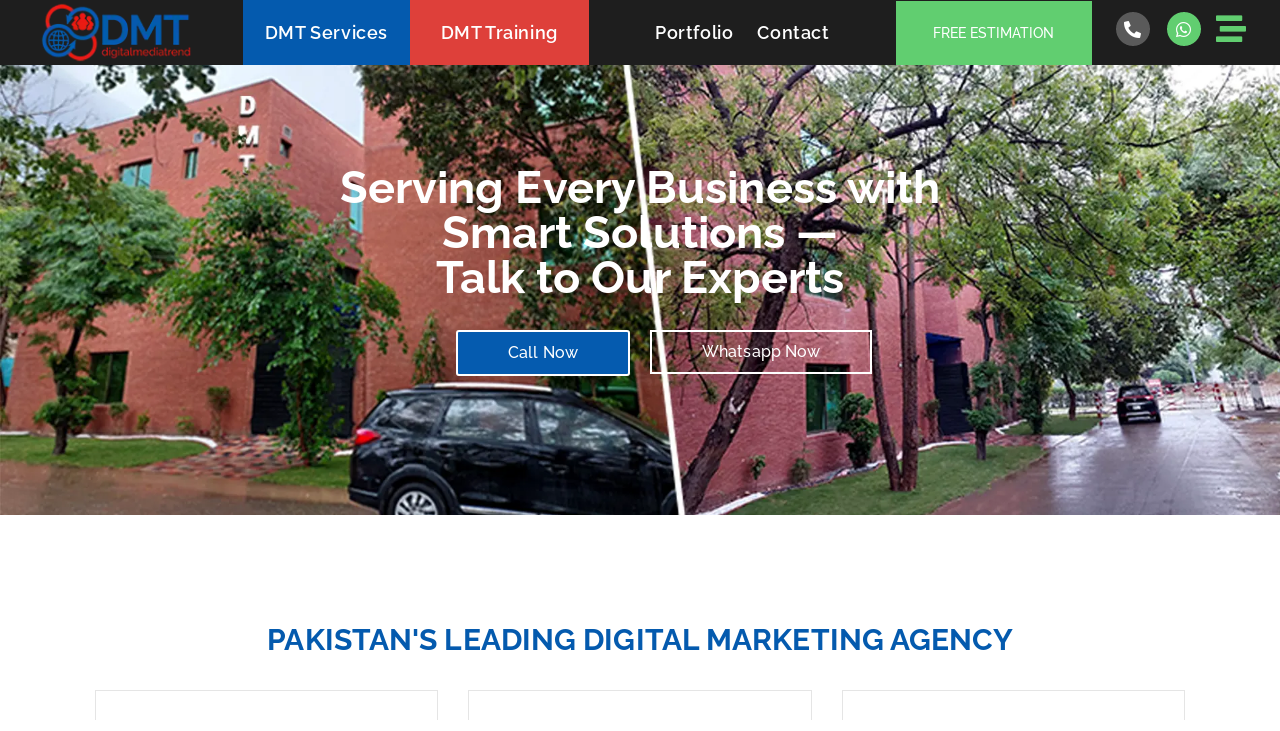

--- FILE ---
content_type: text/html; charset=UTF-8
request_url: https://www.digitalmediatrend.com/?gclid=CjwKCAjwpuajBhBpEiwA_ZtfhfwcXsWhZFpfTNqiN-70vRiHDsmT7O3gUk3jG-VrwJmVe80ISVT4SxoC6n4QAvD_BwE
body_size: 47793
content:
<!doctype html>
<html lang="en-US" prefix="og: https://ogp.me/ns#">
<head><script data-pagespeed-no-defer data-two-no-delay type="text/javascript" >var two_worker_data_critical_data = {"critical_data":{"critical_css":true,"critical_fonts":true}}</script><script data-pagespeed-no-defer data-two-no-delay type="text/javascript" >var two_worker_data_font = {"font":[]}</script><script data-pagespeed-no-defer data-two-no-delay type="text/javascript" >var two_worker_data_excluded_js = {"js":[]}</script><script data-pagespeed-no-defer data-two-no-delay type="text/javascript" >var two_worker_data_js = {"js":[{"inline":true,"code":"[base64]","id":"","uid":"two_69200905b0cbb","exclude_blob":false,"excluded_from_delay":false},{"inline":false,"url":"https:\/\/www.digitalmediatrend.com\/wp-includes\/js\/jquery\/jquery.min.js?ver=3.7.1","id":"jquery-core-js","uid":"two_69200905b0d33","exclude_blob":false,"excluded_from_delay":false},{"inline":false,"url":"https:\/\/www.digitalmediatrend.com\/wp-includes\/js\/jquery\/jquery-migrate.min.js?ver=3.4.1","id":"jquery-migrate-js","uid":"two_69200905b0d3f","exclude_blob":false,"excluded_from_delay":false},{"inline":false,"url":"https:\/\/www.digitalmediatrend.com\/wp-content\/plugins\/elementor\/assets\/lib\/font-awesome\/js\/v4-shims.min.js?ver=3.30.4","id":"font-awesome-4-shim-js","uid":"two_69200905b0d49","exclude_blob":false,"excluded_from_delay":false},{"inline":true,"code":"[base64]","id":"","uid":"two_69200905b0d53","exclude_blob":false,"excluded_from_delay":false},{"inline":true,"code":"[base64]","id":"","uid":"two_69200905b0d68","exclude_blob":false,"excluded_from_delay":false},{"inline":true,"code":"[base64]","id":"","uid":"two_69200905b0d7b","exclude_blob":false,"excluded_from_delay":false},{"inline":true,"code":"[base64]","id":"","uid":"two_69200905b0d8e","exclude_blob":false,"excluded_from_delay":false},{"inline":false,"url":"https:\/\/www.digitalmediatrend.com\/wp-content\/plugins\/elementor\/assets\/js\/webpack.runtime.min.js?ver=3.30.4","id":"elementor-webpack-runtime-js","uid":"two_69200905b0da1","exclude_blob":false,"excluded_from_delay":false},{"inline":false,"url":"https:\/\/www.digitalmediatrend.com\/wp-content\/plugins\/elementor\/assets\/js\/frontend-modules.min.js?ver=3.30.4","id":"elementor-frontend-modules-js","uid":"two_69200905b0db9","exclude_blob":false,"excluded_from_delay":false},{"inline":false,"url":"https:\/\/www.digitalmediatrend.com\/wp-includes\/js\/jquery\/ui\/core.min.js?ver=1.13.3","id":"jquery-ui-core-js","uid":"two_69200905b0dd0","exclude_blob":false,"excluded_from_delay":false},{"inline":true,"code":"[base64]","id":"elementor-frontend-js-before","uid":"two_69200905b0de7","exclude_blob":false,"excluded_from_delay":false},{"inline":false,"url":"https:\/\/www.digitalmediatrend.com\/wp-content\/plugins\/elementor\/assets\/js\/frontend.min.js?ver=3.30.4","id":"elementor-frontend-js","uid":"two_69200905b0e03","exclude_blob":false,"excluded_from_delay":false},{"inline":false,"url":"https:\/\/www.digitalmediatrend.com\/wp-content\/plugins\/elementor-pro\/assets\/lib\/smartmenus\/jquery.smartmenus.min.js?ver=1.2.1","id":"smartmenus-js","uid":"two_69200905b0e1d","exclude_blob":false,"excluded_from_delay":false},{"inline":false,"url":"https:\/\/www.digitalmediatrend.com\/wp-content\/plugins\/elementor-pro\/assets\/lib\/sticky\/jquery.sticky.min.js?ver=3.30.1","id":"e-sticky-js","uid":"two_69200905b0e33","exclude_blob":false,"excluded_from_delay":false},{"inline":false,"url":"https:\/\/www.digitalmediatrend.com\/wp-includes\/js\/imagesloaded.min.js?ver=5.0.0","id":"imagesloaded-js","uid":"two_69200905b0e48","exclude_blob":false,"excluded_from_delay":false},{"inline":false,"url":"https:\/\/www.digitalmediatrend.com\/wp-content\/plugins\/elementskit-lite\/libs\/framework\/assets\/js\/frontend-script.js?ver=3.7.5","id":"elementskit-framework-js-frontend-js","uid":"two_69200905b0e62","exclude_blob":false,"excluded_from_delay":false},{"inline":true,"code":"[base64]","id":"elementskit-framework-js-frontend-js-after","uid":"two_69200905b0e78","exclude_blob":false,"excluded_from_delay":false},{"inline":false,"url":"https:\/\/www.digitalmediatrend.com\/wp-content\/plugins\/elementskit-lite\/widgets\/init\/assets\/js\/widget-scripts.js?ver=3.7.5","id":"ekit-widget-scripts-js","uid":"two_69200905b0e90","exclude_blob":false,"excluded_from_delay":false},{"inline":true,"code":"[base64]","id":"eael-general-js-extra","uid":"two_69200905b0ea3","exclude_blob":false,"excluded_from_delay":false},{"inline":false,"url":"https:\/\/www.digitalmediatrend.com\/wp-content\/plugins\/essential-addons-for-elementor-lite\/assets\/front-end\/js\/view\/general.min.js?ver=6.4.0","id":"eael-general-js","uid":"two_69200905b0eb7","exclude_blob":false,"excluded_from_delay":false},{"inline":false,"url":"https:\/\/www.google.com\/recaptcha\/api.js?render=explicit&amp;ver=3.30.1","id":"elementor-recaptcha_v3-api-js","uid":"two_69200905b0ece","exclude_blob":false,"excluded_from_delay":false},{"inline":false,"url":"https:\/\/www.digitalmediatrend.com\/wp-content\/plugins\/elementor-pro\/assets\/js\/webpack-pro.runtime.min.js?ver=3.30.1","id":"elementor-pro-webpack-runtime-js","uid":"two_69200905b0ee7","exclude_blob":false,"excluded_from_delay":false},{"inline":false,"url":"https:\/\/www.digitalmediatrend.com\/wp-includes\/js\/dist\/hooks.min.js?ver=4d63a3d491d11ffd8ac6","id":"wp-hooks-js","uid":"two_69200905b0efd","exclude_blob":false,"excluded_from_delay":false},{"inline":false,"url":"https:\/\/www.digitalmediatrend.com\/wp-includes\/js\/dist\/i18n.min.js?ver=5e580eb46a90c2b997e6","id":"wp-i18n-js","uid":"two_69200905b0f13","exclude_blob":false,"excluded_from_delay":false},{"inline":true,"code":"JTBBd3AuaTE4bi5zZXRMb2NhbGVEYXRhJTI4JTIwJTdCJTIwJTI3dGV4dCUyMGRpcmVjdGlvbiU1Q3UwMDA0bHRyJTI3JTNBJTIwJTVCJTIwJTI3bHRyJTI3JTIwJTVEJTIwJTdEJTIwJTI5JTNCJTBB","id":"wp-i18n-js-after","uid":"two_69200905b0f2b","exclude_blob":false,"excluded_from_delay":false},{"inline":true,"code":"[base64]","id":"elementor-pro-frontend-js-before","uid":"two_69200905b0f6f","exclude_blob":false,"excluded_from_delay":false},{"inline":false,"url":"https:\/\/www.digitalmediatrend.com\/wp-content\/plugins\/elementor-pro\/assets\/js\/frontend.min.js?ver=3.30.1","id":"elementor-pro-frontend-js","uid":"two_69200905b0f86","exclude_blob":false,"excluded_from_delay":false},{"inline":false,"url":"https:\/\/www.digitalmediatrend.com\/wp-content\/plugins\/elementor-pro\/assets\/js\/elements-handlers.min.js?ver=3.30.1","id":"pro-elements-handlers-js","uid":"two_69200905b0f9e","exclude_blob":false,"excluded_from_delay":false},{"inline":false,"url":"https:\/\/www.digitalmediatrend.com\/wp-content\/plugins\/elementskit-lite\/widgets\/init\/assets\/js\/animate-circle.min.js?ver=3.7.5","id":"animate-circle-js","uid":"two_69200905b0fb6","exclude_blob":false,"excluded_from_delay":false},{"inline":true,"code":"[base64]","id":"elementskit-elementor-js-extra","uid":"two_69200905b0fcc","exclude_blob":false,"excluded_from_delay":false},{"inline":false,"url":"https:\/\/www.digitalmediatrend.com\/wp-content\/plugins\/elementskit-lite\/widgets\/init\/assets\/js\/elementor.js?ver=3.7.5","id":"elementskit-elementor-js","uid":"two_69200905b0fe3","exclude_blob":false,"excluded_from_delay":false},{"inline":false,"url":"https:\/\/www.digitalmediatrend.com\/wp-content\/plugins\/selection-lite\/js\/sticky-effect.min.js?ver=1.15","id":"mdp-selection-sticky-effect-js","uid":"two_69200905b0ff9","exclude_blob":false,"excluded_from_delay":false},{"inline":true,"code":"[base64]","id":"c4wp-inline-js","uid":"two_69200905b100f","exclude_blob":false,"excluded_from_delay":false},{"inline":false,"url":"https:\/\/www.google.com\/recaptcha\/api.js?onload=c4wp_onloadCallback&#038;render=explicit&#038;hl=en","id":"c4wp-recaptcha-js","uid":"two_69200905b102e","exclude_blob":false,"excluded_from_delay":false},{"code":"[base64]","inline":true,"uid":"two_dispatchEvent_script"}]}</script><script data-pagespeed-no-defer data-two-no-delay type="text/javascript" >var two_worker_data_css = {"css":[{"url":"https:\/\/www.digitalmediatrend.com\/wp-content\/cache\/tw_optimize\/css\/two_front_page_aggregated_5031697833a1b266bf9fe4d7a52cf38e_delay.min.css?date=1763707141","media":"all","uid":""}]}</script><noscript><link rel="stylesheet" crossorigin="anonymous" class="two_uncritical_css_noscript" media="all" href="https://www.digitalmediatrend.com/wp-content/cache/tw_optimize/css/two_front_page_aggregated_5031697833a1b266bf9fe4d7a52cf38e_delay.min.css?date=1763707141"></noscript>
	<meta charset="UTF-8">
	<meta name="viewport" content="width=device-width, initial-scale=1">
	<link rel="profile" href="https://gmpg.org/xfn/11">
	<script data-pagespeed-no-defer data-two-no-delay type="text/javascript">window.addEventListener("load",function(){window.two_page_loaded=true;});function logLoaded(){console.log("window is loaded");}
(function listen(){if(window.two_page_loaded){logLoaded();}else{console.log("window is notLoaded");window.setTimeout(listen,50);}})();function applyElementorControllers(){if(!window.elementorFrontend)return;window.elementorFrontend.init()}
function applyViewCss(cssUrl){if(!cssUrl)return;const cssNode=document.createElement('link');cssNode.setAttribute("href",cssUrl);cssNode.setAttribute("rel","stylesheet");cssNode.setAttribute("type","text/css");document.head.appendChild(cssNode);}
var two_scripts_load=true;var two_load_delayed_javascript=function(event){if(two_scripts_load){two_scripts_load=false;two_connect_script(0);if(typeof two_delay_custom_js_new=="object"){document.dispatchEvent(two_delay_custom_js_new)}
window.two_delayed_loading_events.forEach(function(event){console.log("removed event listener");document.removeEventListener(event,two_load_delayed_javascript,false)});}};function two_loading_events(event){setTimeout(function(event){return function(){var t=function(eventType,elementClientX,elementClientY){var _event=new Event(eventType,{bubbles:true,cancelable:true});if(eventType==="click"){_event.clientX=elementClientX;_event.clientY=elementClientY}else{_event.touches=[{clientX:elementClientX,clientY:elementClientY}]}
return _event};var element;if(event&&event.type==="touchend"){var touch=event.changedTouches[0];element=document.elementFromPoint(touch.clientX,touch.clientY);element.dispatchEvent(t('touchstart',touch.clientX,touch.clientY));element.dispatchEvent(t('touchend',touch.clientX,touch.clientY));element.dispatchEvent(t('click',touch.clientX,touch.clientY));}else if(event&&event.type==="click"){element=document.elementFromPoint(event.clientX,event.clientY);element.dispatchEvent(t(event.type,event.clientX,event.clientY));}}}(event),150);}</script><script data-pagespeed-no-defer data-two-no-delay type="text/javascript">window.two_delayed_loading_attribute="data-twodelayedjs";window.two_delayed_js_load_libs_first="";window.two_delayed_loading_events=["mousemove","click","keydown","wheel","touchmove","touchend"];window.two_event_listeners=[];</script><script data-pagespeed-no-defer data-two-no-delay type="text/javascript">document.onreadystatechange=function(){if(document.readyState==="interactive"){if(window.two_delayed_loading_attribute!==undefined){window.two_delayed_loading_events.forEach(function(ev){window.two_event_listeners[ev]=document.addEventListener(ev,two_load_delayed_javascript,{passive:false})});}
if(window.two_delayed_loading_attribute_css!==undefined){window.two_delayed_loading_events_css.forEach(function(ev){window.two_event_listeners_css[ev]=document.addEventListener(ev,two_load_delayed_css,{passive:false})});}
if(window.two_load_delayed_iframe!==undefined){window.two_delayed_loading_iframe_events.forEach(function(ev){window.two_iframe_event_listeners[ev]=document.addEventListener(ev,two_load_delayed_iframe,{passive:false})});}}}</script>	
	
<!-- Search Engine Optimization by Rank Math - https://rankmath.com/ -->
<title>Digital Marketing Agency | DMT Training Institute in Lahore</title>
<meta name="description" content="DMT Lahore is one of the highest awarded Digital Marketing Agency and Training Institute in Wapda Town Lahore. We provide digital marketing services and training as well."/>
<meta name="robots" content="follow, index, max-snippet:-1, max-video-preview:-1, max-image-preview:large"/>
<link rel="canonical" href="https://www.digitalmediatrend.com/" />
<meta property="og:locale" content="en_US" />
<meta property="og:type" content="website" />
<meta property="og:title" content="Digital Marketing Agency | DMT Training Institute in Lahore" />
<meta property="og:description" content="DMT Lahore is one of the highest awarded Digital Marketing Agency and Training Institute in Wapda Town Lahore. We provide digital marketing services and training as well." />
<meta property="og:url" content="https://www.digitalmediatrend.com/" />
<meta property="og:site_name" content="Digital Marketing Services in Lahore" />
<meta property="og:updated_time" content="2025-10-27T11:34:17+05:00" />
<meta name="twitter:card" content="summary_large_image" />
<meta name="twitter:title" content="Digital Marketing Agency | DMT Training Institute in Lahore" />
<meta name="twitter:description" content="DMT Lahore is one of the highest awarded Digital Marketing Agency and Training Institute in Wapda Town Lahore. We provide digital marketing services and training as well." />
<meta name="twitter:label1" content="Written by" />
<meta name="twitter:data1" content="digitalmediatrend" />
<meta name="twitter:label2" content="Time to read" />
<meta name="twitter:data2" content="1 minute" />
<meta name="google-site-verification" content="hwvRfhKFx_6mjMjMSoVCeOViOrGumualB2BNRXOxrGM" />
<!-- /Rank Math WordPress SEO plugin -->

<link rel="alternate" type="application/rss+xml" title="Digital Marketing Services in Lahore &raquo; Feed" href="https://www.digitalmediatrend.com/feed/" />
<link rel="alternate" type="application/rss+xml" title="Digital Marketing Services in Lahore &raquo; Comments Feed" href="https://www.digitalmediatrend.com/comments/feed/" />
<script data-two_delay_src='inline' data-two_delay_id="two_69200905b0cbb"></script>









































<script data-two_delay_id="two_69200905b0d33" data-two_delay_src="https://www.digitalmediatrend.com/wp-includes/js/jquery/jquery.min.js?ver=3.7.1" id="jquery-core-js"></script>
<script data-two_delay_id="two_69200905b0d3f" data-two_delay_src="https://www.digitalmediatrend.com/wp-includes/js/jquery/jquery-migrate.min.js?ver=3.4.1" id="jquery-migrate-js"></script>
<script data-two_delay_id="two_69200905b0d49" data-two_delay_src="https://www.digitalmediatrend.com/wp-content/plugins/elementor/assets/lib/font-awesome/js/v4-shims.min.js?ver=3.30.4" id="font-awesome-4-shim-js"></script>
<link rel="https://api.w.org/" href="https://www.digitalmediatrend.com/wp-json/" /><link rel="alternate" title="JSON" type="application/json" href="https://www.digitalmediatrend.com/wp-json/wp/v2/pages/21" /><link rel="EditURI" type="application/rsd+xml" title="RSD" href="https://www.digitalmediatrend.com/xmlrpc.php?rsd" />
<link rel="alternate" title="oEmbed (JSON)" type="application/json+oembed" href="https://www.digitalmediatrend.com/wp-json/oembed/1.0/embed?url=https%3A%2F%2Fwww.digitalmediatrend.com%2F" />
<link rel="alternate" title="oEmbed (XML)" type="text/xml+oembed" href="https://www.digitalmediatrend.com/wp-json/oembed/1.0/embed?url=https%3A%2F%2Fwww.digitalmediatrend.com%2F&#038;format=xml" />
<link rel="icon" href="https://www.digitalmediatrend.com/wp-content/uploads/2024/12/cropped-16-by-16.png" type="image/png">

<!-- Google Tag Manager -->
<script data-two_delay_src='inline' data-two_delay_id="two_69200905b0d53"></script>
<!-- End Google Tag Manager -->

<meta name="generator" content="Elementor 3.30.4; features: additional_custom_breakpoints; settings: css_print_method-external, google_font-enabled, font_display-auto">


<script type="application/ld+json" class="saswp-schema-markup-output">
[{"@context":"https:\/\/schema.org\/","@type":"WebSite","@id":"https:\/\/www.digitalmediatrend.com#website","headline":"Digital Marketing Services in Lahore","name":"Digital Marketing Services in Lahore","description":"","url":"https:\/\/www.digitalmediatrend.com","potentialAction":{"@type":"SearchAction","target":"https:\/\/www.digitalmediatrend.com?s={search_term_string}","query-input":"required name=search_term_string"}},

{"@context":"https:\/\/schema.org\/","@type":"Organization","@id":"https:\/\/www.digitalmediatrend.com#Organization","name":"Digital Marketing Services in Lahore","url":"https:\/\/www.digitalmediatrend.com","sameAs":[],"logo":{"@type":"ImageObject","url":"https:\/\/www.digitalmediatrend.com\/wp-content\/uploads\/2020\/01\/cropped-DMT-Logo-e1580295114781.png","width":"152","height":"63"}}]
</script>



<script type="application/ld+json" class="saswp-custom-schema-markup-output">
{
  "@context": "https://schema.org",
  "@type": "ProfessionalService",
  "name": "DMT Lahore",
  "image": "",
  "@id": "",
  "url": "https://www.digitalmediatrend.com/",
  "telephone": "03211126660",
  "address": {
    "@type": "PostalAddress",
    "streetAddress": "93 g2 wapda town",
    "addressLocality": "lahore",
    "postalCode": "54000",
    "addressCountry": "PK"
  },
  "geo": {
    "@type": "GeoCoordinates",
    "latitude": 31.4312,
    "longitude": 74.2644
  },
  "openingHoursSpecification": {
    "@type": "OpeningHoursSpecification",
    "dayOfWeek": [
      "Monday",
      "Tuesday",
      "Wednesday",
      "Thursday",
      "Friday",
      "Saturday",
      "Sunday"
    ],
    "opens": "00:00",
    "closes": "23:59"
  },
  "sameAs": "www.facebook.com/dmtlahore" 
}
</script>

			
			<link rel="icon" href="https://www.digitalmediatrend.com/wp-content/uploads/2025/05/cropped-dmt-logo-icon-32x32.png" sizes="32x32" />
<link rel="icon" href="https://www.digitalmediatrend.com/wp-content/uploads/2025/05/cropped-dmt-logo-icon-192x192.png" sizes="192x192" />
<link rel="apple-touch-icon" href="https://www.digitalmediatrend.com/wp-content/uploads/2025/05/cropped-dmt-logo-icon-180x180.png" />
<meta name="msapplication-TileImage" content="https://www.digitalmediatrend.com/wp-content/uploads/2025/05/cropped-dmt-logo-icon-270x270.png" />
		
						
							
			<style id='two_critical_bg' class='two_critical_bg'>/* Autogenerated by 10Web Booster plugin*/

                    @media (min-width: 320px) and (max-width: 480px) { 
 
.elementor-747 .elementor-element.elementor-element-27369b4 > .elementor-background-overlay:not(.two_bg) {  background-image: url("data:image/svg+xml,%3Csvg%20xmlns=%22http://www.w3.org/2000/svg%22%20viewBox=%220%200%20%20%22%3E%3C/svg%3E#}https://www.digitalmediatrend.com/wp-content/uploads/2020/01/favicon.png") !important;  }  
.elementor-21 .elementor-element.elementor-element-0883740:not(.elementor-motion-effects-element-type-background):not(.two_bg), .elementor-21 .elementor-element.elementor-element-0883740 > .elementor-motion-effects-container > .elementor-motion-effects-layer:not(.two_bg) {  background-image: url("data:image/svg+xml,%3Csvg%20xmlns=%22http://www.w3.org/2000/svg%22%20viewBox=%220%200%20%20%22%3E%3C/svg%3E#}https://www.digitalmediatrend.com/wp-content/uploads/2023/04/banner-dmt-768x283.webp") !important;  }  
.elementor-21 .elementor-element.elementor-element-26f5267 > .elementor-background-overlay:not(.two_bg) {  background-image: url("data:image/svg+xml,%3Csvg%20xmlns=%22http://www.w3.org/2000/svg%22%20viewBox=%220%200%20%20%22%3E%3C/svg%3E#}https://www.digitalmediatrend.com/wp-content/uploads/2025/05/pngwing.com-8-768x1018.png") !important;  }  
.elementor-21 .elementor-element.elementor-element-7d84beb:not(.elementor-motion-effects-element-type-background):not(.two_bg), .elementor-21 .elementor-element.elementor-element-7d84beb > .elementor-motion-effects-container > .elementor-motion-effects-layer:not(.two_bg) {  background-image: url("data:image/svg+xml,%3Csvg%20xmlns=%22http://www.w3.org/2000/svg%22%20viewBox=%220%200%20%20%22%3E%3C/svg%3E#}https://www.digitalmediatrend.com/wp-content/uploads/2020/01/6SqN1D-768x480.jpg") !important;  }  
.elementor-21 .elementor-element.elementor-element-e7df37b:not(.elementor-motion-effects-element-type-background):not(.two_bg), .elementor-21 .elementor-element.elementor-element-e7df37b > .elementor-motion-effects-container > .elementor-motion-effects-layer:not(.two_bg) {  background-image: url("data:image/svg+xml,%3Csvg%20xmlns=%22http://www.w3.org/2000/svg%22%20viewBox=%220%200%20%20%22%3E%3C/svg%3E#}https://www.digitalmediatrend.com/wp-content/uploads/2020/01/bannar-25-768x316.jpg") !important;  }  
.elementor-21 .elementor-element.elementor-element-818f6b5:not(.elementor-motion-effects-element-type-background):not(.two_bg), .elementor-21 .elementor-element.elementor-element-818f6b5 > .elementor-motion-effects-container > .elementor-motion-effects-layer:not(.two_bg) {  background-image: url("data:image/svg+xml,%3Csvg%20xmlns=%22http://www.w3.org/2000/svg%22%20viewBox=%220%200%20%20%22%3E%3C/svg%3E#}https://www.digitalmediatrend.com/wp-content/uploads/2020/01/6SqN1D-768x480.jpg") !important;  } }</style><style class="two_critical_css" type="text/css">:root{--wp--preset--aspect-ratio--square:1;--wp--preset--aspect-ratio--4-3:4/3;--wp--preset--aspect-ratio--3-4:3/4;--wp--preset--aspect-ratio--3-2:3/2;--wp--preset--aspect-ratio--2-3:2/3;--wp--preset--aspect-ratio--16-9:16/9;--wp--preset--aspect-ratio--9-16:9/16;--wp--preset--color--black:#000000;--wp--preset--color--cyan-bluish-gray:#abb8c3;--wp--preset--color--white:#ffffff;--wp--preset--color--pale-pink:#f78da7;--wp--preset--color--vivid-red:#cf2e2e;--wp--preset--color--luminous-vivid-orange:#ff6900;--wp--preset--color--luminous-vivid-amber:#fcb900;--wp--preset--color--light-green-cyan:#7bdcb5;--wp--preset--color--vivid-green-cyan:#00d084;--wp--preset--color--pale-cyan-blue:#8ed1fc;--wp--preset--color--vivid-cyan-blue:#0693e3;--wp--preset--color--vivid-purple:#9b51e0;--wp--preset--gradient--vivid-cyan-blue-to-vivid-purple:linear-gradient(135deg,rgba(6,147,227,1) 0%,rgb(155,81,224) 100%);--wp--preset--gradient--light-green-cyan-to-vivid-green-cyan:linear-gradient(135deg,rgb(122,220,180) 0%,rgb(0,208,130) 100%);--wp--preset--gradient--luminous-vivid-amber-to-luminous-vivid-orange:linear-gradient(135deg,rgba(252,185,0,1) 0%,rgba(255,105,0,1) 100%);--wp--preset--gradient--luminous-vivid-orange-to-vivid-red:linear-gradient(135deg,rgba(255,105,0,1) 0%,rgb(207,46,46) 100%);--wp--preset--gradient--very-light-gray-to-cyan-bluish-gray:linear-gradient(135deg,rgb(238,238,238) 0%,rgb(169,184,195) 100%);--wp--preset--gradient--cool-to-warm-spectrum:linear-gradient(135deg,rgb(74,234,220) 0%,rgb(151,120,209) 20%,rgb(207,42,186) 40%,rgb(238,44,130) 60%,rgb(251,105,98) 80%,rgb(254,248,76) 100%);--wp--preset--gradient--blush-light-purple:linear-gradient(135deg,rgb(255,206,236) 0%,rgb(152,150,240) 100%);--wp--preset--gradient--blush-bordeaux:linear-gradient(135deg,rgb(254,205,165) 0%,rgb(254,45,45) 50%,rgb(107,0,62) 100%);--wp--preset--gradient--luminous-dusk:linear-gradient(135deg,rgb(255,203,112) 0%,rgb(199,81,192) 50%,rgb(65,88,208) 100%);--wp--preset--gradient--pale-ocean:linear-gradient(135deg,rgb(255,245,203) 0%,rgb(182,227,212) 50%,rgb(51,167,181) 100%);--wp--preset--gradient--electric-grass:linear-gradient(135deg,rgb(202,248,128) 0%,rgb(113,206,126) 100%);--wp--preset--gradient--midnight:linear-gradient(135deg,rgb(2,3,129) 0%,rgb(40,116,252) 100%);--wp--preset--font-size--small:13px;--wp--preset--font-size--medium:20px;--wp--preset--font-size--large:36px;--wp--preset--font-size--x-large:42px;--wp--preset--spacing--20:0.44rem;--wp--preset--spacing--30:0.67rem;--wp--preset--spacing--40:1rem;--wp--preset--spacing--50:1.5rem;--wp--preset--spacing--60:2.25rem;--wp--preset--spacing--70:3.38rem;--wp--preset--spacing--80:5.06rem;--wp--preset--shadow--natural:6px 6px 9px rgba(0, 0, 0, 0.2);--wp--preset--shadow--deep:12px 12px 50px rgba(0, 0, 0, 0.4);--wp--preset--shadow--sharp:6px 6px 0px rgba(0, 0, 0, 0.2);--wp--preset--shadow--outlined:6px 6px 0px -3px rgba(255, 255, 255, 1), 6px 6px rgba(0, 0, 0, 1);--wp--preset--shadow--crisp:6px 6px 0px rgba(0, 0, 0, 1)}:root{--wp--style--global--content-size:800px;--wp--style--global--wide-size:1200px}:where(body){margin:0}:root{--wp--style--block-gap:24px}body{padding-top:0;padding-right:0;padding-bottom:0;padding-left:0}a:where(:not(.wp-element-button)){text-decoration:underline}html{line-height:1.15;-webkit-text-size-adjust:100%}*,:after,:before{box-sizing:border-box}body{background-color:#fff;color:#333;font-family:-apple-system,BlinkMacSystemFont,Segoe UI,Roboto,Helvetica Neue,Arial,Noto Sans,sans-serif,Apple Color Emoji,Segoe UI Emoji,Segoe UI Symbol,Noto Color Emoji;font-size:1rem;font-weight:400;line-height:1.5;margin:0;-webkit-font-smoothing:antialiased;-moz-osx-font-smoothing:grayscale}h1,h2,h3,h4,h5,h6{color:inherit;font-family:inherit;font-weight:500;line-height:1.2;margin-block-end:1rem;margin-block-start:.5rem}h1{font-size:2.5rem}h2{font-size:2rem}h3{font-size:1.75rem}h5{font-size:1.25rem}p{margin-block-end:.9rem;margin-block-start:0}a{background-color:#fff0;color:#c36;text-decoration:none}img{border-style:none;height:auto;max-width:100%}table{background-color:#fff0;border-collapse:collapse;border-spacing:0;font-size:.9em;margin-block-end:15px;width:100%}dd,dl,dt,li,ol,ul{background:#fff0;border:0;font-size:100%;margin-block-end:0;margin-block-start:0;outline:0;vertical-align:baseline}.screen-reader-text{clip:rect(1px,1px,1px,1px);height:1px;overflow:hidden;position:absolute!important;width:1px;word-wrap:normal!important}.elementor-screen-only,.screen-reader-text,.screen-reader-text span,.ui-helper-hidden-accessible{height:1px;margin:-1px;overflow:hidden;padding:0;position:absolute;top:-10000em;width:1px;clip:rect(0,0,0,0);border:0}.elementor *,.elementor :after,.elementor :before{box-sizing:border-box}.elementor a{box-shadow:none;text-decoration:none}.elementor img{border:none;border-radius:0;box-shadow:none;height:auto;max-width:100%}.elementor .elementor-widget:not(.elementor-widget-text-editor):not(.elementor-widget-theme-post-content) figure{margin:0}.elementor .elementor-background-overlay{inset:0;position:absolute}.elementor-element{--flex-direction:initial;--flex-wrap:initial;--justify-content:initial;--align-items:initial;--align-content:initial;--gap:initial;--flex-basis:initial;--flex-grow:initial;--flex-shrink:initial;--order:initial;--align-self:initial;align-self:var(--align-self);flex-basis:var(--flex-basis);flex-grow:var(--flex-grow);flex-shrink:var(--flex-shrink);order:var(--order)}.elementor-element:where(.e-con-full,.elementor-widget){align-content:var(--align-content);align-items:var(--align-items);flex-direction:var(--flex-direction);flex-wrap:var(--flex-wrap);gap:var(--row-gap) var(--column-gap);justify-content:var(--justify-content)}.elementor-invisible{visibility:hidden}.elementor-align-right{text-align:right}.elementor-align-left{text-align:left}.elementor-align-center .elementor-button,.elementor-align-left .elementor-button,.elementor-align-right .elementor-button{width:auto}@media (max-width:767px){.elementor-mobile-align-center{text-align:center}.elementor-mobile-align-right{text-align:right}.elementor-mobile-align-left{text-align:left}.elementor-mobile-align-center .elementor-button,.elementor-mobile-align-left .elementor-button,.elementor-mobile-align-right .elementor-button{width:auto}.elementor-mobile-align-justify .elementor-button{width:100%}}:root{--page-title-display:block}.elementor-section{position:relative}.elementor-section .elementor-container{display:flex;margin-left:auto;margin-right:auto;position:relative}@media (max-width:1024px){.elementor-section .elementor-container{flex-wrap:wrap}}.elementor-section.elementor-section-boxed>.elementor-container{max-width:1140px}.elementor-section.elementor-section-stretched{position:relative;width:100%}.elementor-section.elementor-section-items-middle>.elementor-container{align-items:center}.elementor-widget-wrap{align-content:flex-start;flex-wrap:wrap;position:relative;width:100%}.elementor:not(.elementor-bc-flex-widget) .elementor-widget-wrap{display:flex}.elementor-widget-wrap>.elementor-element{width:100%}.elementor-widget{position:relative}.elementor-widget:not(:last-child){margin-bottom:var(--kit-widget-spacing,20px)}.elementor-column{display:flex;min-height:1px;position:relative}.elementor-column-gap-default>.elementor-column>.elementor-element-populated{padding:10px}.elementor-inner-section .elementor-column-gap-no .elementor-element-populated{padding:0}@media (min-width:768px){.elementor-column.elementor-col-10,.elementor-column[data-col="10"]{width:10%}.elementor-column.elementor-col-11,.elementor-column[data-col="11"]{width:11.111%}.elementor-column.elementor-col-12,.elementor-column[data-col="12"]{width:12.5%}.elementor-column.elementor-col-14,.elementor-column[data-col="14"]{width:14.285%}.elementor-column.elementor-col-16,.elementor-column[data-col="16"]{width:16.666%}.elementor-column.elementor-col-20,.elementor-column[data-col="20"]{width:20%}.elementor-column.elementor-col-25,.elementor-column[data-col="25"]{width:25%}.elementor-column.elementor-col-30,.elementor-column[data-col="30"]{width:30%}.elementor-column.elementor-col-33,.elementor-column[data-col="33"]{width:33.333%}.elementor-column.elementor-col-40,.elementor-column[data-col="40"]{width:40%}.elementor-column.elementor-col-50,.elementor-column[data-col="50"]{width:50%}.elementor-column.elementor-col-60,.elementor-column[data-col="60"]{width:60%}.elementor-column.elementor-col-66,.elementor-column[data-col="66"]{width:66.666%}.elementor-column.elementor-col-70,.elementor-column[data-col="70"]{width:70%}.elementor-column.elementor-col-75,.elementor-column[data-col="75"]{width:75%}.elementor-column.elementor-col-80,.elementor-column[data-col="80"]{width:80%}.elementor-column.elementor-col-83,.elementor-column[data-col="83"]{width:83.333%}.elementor-column.elementor-col-90,.elementor-column[data-col="90"]{width:90%}.elementor-column.elementor-col-100,.elementor-column[data-col="100"]{width:100%}}@media (max-width:767px){.elementor-reverse-mobile>.elementor-container>:first-child{order:10}.elementor-reverse-mobile>.elementor-container>:nth-child(2){order:9}.elementor-reverse-mobile>.elementor-container>:nth-child(3){order:8}.elementor-reverse-mobile>.elementor-container>:nth-child(4){order:7}.elementor-reverse-mobile>.elementor-container>:nth-child(5){order:6}.elementor-reverse-mobile>.elementor-container>:nth-child(6){order:5}.elementor-reverse-mobile>.elementor-container>:nth-child(7){order:4}.elementor-reverse-mobile>.elementor-container>:nth-child(8){order:3}.elementor-reverse-mobile>.elementor-container>:nth-child(9){order:2}.elementor-reverse-mobile>.elementor-container>:nth-child(10){order:1}.elementor-column{width:100%}}.elementor-grid{display:grid;grid-column-gap:var(--grid-column-gap);grid-row-gap:var(--grid-row-gap)}.elementor-grid .elementor-grid-item{min-width:0}.elementor-grid-0 .elementor-grid{display:inline-block;margin-bottom:calc(-1 * var(--grid-row-gap));width:100%;word-spacing:var(--grid-column-gap)}.elementor-grid-0 .elementor-grid .elementor-grid-item{display:inline-block;margin-bottom:var(--grid-row-gap);word-break:break-word}.elementor-grid-3 .elementor-grid{grid-template-columns:repeat(3,1fr)}@media (max-width:1024px){.elementor-grid-tablet-0 .elementor-grid{display:inline-block;margin-bottom:calc(-1 * var(--grid-row-gap));width:100%;word-spacing:var(--grid-column-gap)}.elementor-grid-tablet-0 .elementor-grid .elementor-grid-item{display:inline-block;margin-bottom:var(--grid-row-gap);word-break:break-word}.elementor-grid-tablet-1 .elementor-grid{grid-template-columns:repeat(1,1fr)}.elementor-grid-tablet-2 .elementor-grid{grid-template-columns:repeat(2,1fr)}.elementor-grid-tablet-3 .elementor-grid{grid-template-columns:repeat(3,1fr)}.elementor-grid-tablet-4 .elementor-grid{grid-template-columns:repeat(4,1fr)}.elementor-grid-tablet-5 .elementor-grid{grid-template-columns:repeat(5,1fr)}.elementor-grid-tablet-6 .elementor-grid{grid-template-columns:repeat(6,1fr)}.elementor-grid-tablet-7 .elementor-grid{grid-template-columns:repeat(7,1fr)}.elementor-grid-tablet-8 .elementor-grid{grid-template-columns:repeat(8,1fr)}.elementor-grid-tablet-9 .elementor-grid{grid-template-columns:repeat(9,1fr)}.elementor-grid-tablet-10 .elementor-grid{grid-template-columns:repeat(10,1fr)}.elementor-grid-tablet-11 .elementor-grid{grid-template-columns:repeat(11,1fr)}.elementor-grid-tablet-12 .elementor-grid{grid-template-columns:repeat(12,1fr)}}@media (max-width:767px){.elementor-grid-mobile-0 .elementor-grid{display:inline-block;margin-bottom:calc(-1 * var(--grid-row-gap));width:100%;word-spacing:var(--grid-column-gap)}.elementor-grid-mobile-0 .elementor-grid .elementor-grid-item{display:inline-block;margin-bottom:var(--grid-row-gap);word-break:break-word}.elementor-grid-mobile-1 .elementor-grid{grid-template-columns:repeat(1,1fr)}.elementor-grid-mobile-2 .elementor-grid{grid-template-columns:repeat(2,1fr)}.elementor-grid-mobile-3 .elementor-grid{grid-template-columns:repeat(3,1fr)}.elementor-grid-mobile-4 .elementor-grid{grid-template-columns:repeat(4,1fr)}.elementor-grid-mobile-5 .elementor-grid{grid-template-columns:repeat(5,1fr)}.elementor-grid-mobile-6 .elementor-grid{grid-template-columns:repeat(6,1fr)}.elementor-grid-mobile-7 .elementor-grid{grid-template-columns:repeat(7,1fr)}.elementor-grid-mobile-8 .elementor-grid{grid-template-columns:repeat(8,1fr)}.elementor-grid-mobile-9 .elementor-grid{grid-template-columns:repeat(9,1fr)}.elementor-grid-mobile-10 .elementor-grid{grid-template-columns:repeat(10,1fr)}.elementor-grid-mobile-11 .elementor-grid{grid-template-columns:repeat(11,1fr)}.elementor-grid-mobile-12 .elementor-grid{grid-template-columns:repeat(12,1fr)}}@media (min-width:1025px){#elementor-device-mode:after{content:"desktop"}}@media (max-width:1024px){#elementor-device-mode:after{content:"tablet"}}@media (max-width:767px){#elementor-device-mode:after{content:"mobile"}}@media (prefers-reduced-motion:no-preference){html{scroll-behavior:smooth}}.elementor-element:where(:not(.e-con)):where(:not(.e-div-block-base)) .elementor-widget-container,.elementor-element:where(:not(.e-con)):where(:not(.e-div-block-base)):not(:has(.elementor-widget-container)){transition:background .3s,border .3s,border-radius .3s,box-shadow .3s,transform var(--e-transform-transition-duration,.4s)}.elementor-heading-title{line-height:1;margin:0;padding:0}.elementor-button{background-color:#69727d;border-radius:3px;color:#fff;display:inline-block;font-size:15px;line-height:1;padding:12px 24px;fill:#fff;text-align:center;transition:all .3s}.elementor-button:focus,.elementor-button:hover,.elementor-button:visited{color:#fff}.elementor-button-content-wrapper{display:flex;flex-direction:row;gap:5px;justify-content:center}.elementor-button-text{display:inline-block}.elementor-button span{text-decoration:inherit}.elementor-view-stacked .elementor-icon{background-color:#69727d;color:#fff;padding:.5em;fill:#fff}.elementor-icon{color:#69727d;display:inline-block;font-size:50px;line-height:1;text-align:center;transition:all .3s}.elementor-icon i,.elementor-icon svg{display:block;height:1em;position:relative;width:1em}.elementor-icon i:before,.elementor-icon svg:before{left:50%;position:absolute;transform:translateX(-50%)}.elementor-shape-circle .elementor-icon{border-radius:50%}.animated{animation-duration:1.25s}@media (max-width:767px){.elementor .elementor-hidden-mobile,.elementor .elementor-hidden-phone{display:none}}@media (min-width:768px) and (max-width:1024px){.elementor .elementor-hidden-tablet{display:none}}@media (min-width:1025px) and (max-width:99999px){.elementor .elementor-hidden-desktop{display:none}}.elementor-widget-image{text-align:center}.elementor-widget-image a{display:inline-block}.elementor-widget-image img{display:inline-block;vertical-align:middle}.elementor-nav-menu--main .elementor-nav-menu a{transition:.4s}.elementor-nav-menu--main .elementor-nav-menu a,.elementor-nav-menu--main .elementor-nav-menu a.highlighted,.elementor-nav-menu--main .elementor-nav-menu a:focus,.elementor-nav-menu--main .elementor-nav-menu a:hover{padding:13px 20px}.elementor-nav-menu--main .elementor-nav-menu ul{border-style:solid;border-width:0;padding:0;position:absolute;width:12em}.elementor-nav-menu--layout-horizontal{display:flex}.elementor-nav-menu--layout-horizontal .elementor-nav-menu{display:flex;flex-wrap:wrap}.elementor-nav-menu--layout-horizontal .elementor-nav-menu a{flex-grow:1;white-space:nowrap}.elementor-nav-menu--layout-horizontal .elementor-nav-menu>li{display:flex}.elementor-nav-menu--layout-horizontal .elementor-nav-menu>li ul,.elementor-nav-menu--layout-horizontal .elementor-nav-menu>li>.scroll-down{top:100%!important}.elementor-nav-menu--layout-horizontal .elementor-nav-menu>li:not(:first-child)>a{margin-inline-start:var(--e-nav-menu-horizontal-menu-item-margin)}.elementor-nav-menu--layout-horizontal .elementor-nav-menu>li:not(:last-child)>a{margin-inline-end:var(--e-nav-menu-horizontal-menu-item-margin)}.elementor-nav-menu--layout-horizontal .elementor-nav-menu>li:not(:last-child):after{align-self:center;border-color:var(--e-nav-menu-divider-color,#000);border-left-style:var(--e-nav-menu-divider-style,solid);border-left-width:var(--e-nav-menu-divider-width,2px);content:var(--e-nav-menu-divider-content,none);height:var(--e-nav-menu-divider-height,35%)}.elementor-nav-menu__align-end .elementor-nav-menu{justify-content:flex-end;margin-inline-start:auto}.elementor-nav-menu__align-center .elementor-nav-menu{justify-content:center;margin-inline-end:auto;margin-inline-start:auto}.elementor-widget-nav-menu .elementor-widget-container,.elementor-widget-nav-menu:not(:has(.elementor-widget-container)):not([class*=elementor-hidden-]){display:flex;flex-direction:column}.elementor-nav-menu{position:relative;z-index:2}.elementor-nav-menu:after{clear:both;content:" ";display:block;font:0/0 serif;height:0;overflow:hidden;visibility:hidden}.elementor-nav-menu,.elementor-nav-menu li,.elementor-nav-menu ul{display:block;line-height:normal;list-style:none;margin:0;padding:0;-webkit-tap-highlight-color:#fff0}.elementor-nav-menu ul{display:none}.elementor-nav-menu a,.elementor-nav-menu li{position:relative}.elementor-nav-menu li{border-width:0}.elementor-nav-menu a{align-items:center;display:flex}.elementor-nav-menu a,.elementor-nav-menu a:focus,.elementor-nav-menu a:hover{line-height:20px;padding:10px 20px}.elementor-nav-menu .sub-arrow{align-items:center;display:flex;line-height:1;margin-block-end:-10px;margin-block-start:-10px;padding:10px;padding-inline-end:0}.elementor-nav-menu .sub-arrow i{pointer-events:none}.elementor-nav-menu .sub-arrow .fa.fa-chevron-down,.elementor-nav-menu .sub-arrow .fas.fa-chevron-down{font-size:.7em}.elementor-nav-menu--dropdown .elementor-item.elementor-item-active,.elementor-nav-menu--dropdown .elementor-item.highlighted,.elementor-nav-menu--dropdown .elementor-item:focus,.elementor-nav-menu--dropdown .elementor-item:hover,.elementor-sub-item.elementor-item-active,.elementor-sub-item.highlighted,.elementor-sub-item:focus,.elementor-sub-item:hover{background-color:#3f444b;color:#fff}.elementor-menu-toggle{align-items:center;background-color:rgb(0 0 0 / .05);border:0 solid;border-radius:3px;color:#33373d;cursor:pointer;display:flex;font-size:var(--nav-menu-icon-size,22px);justify-content:center;padding:.25em}.elementor-menu-toggle.elementor-active .elementor-menu-toggle__icon--open,.elementor-menu-toggle:not(.elementor-active) .elementor-menu-toggle__icon--close{display:none}.elementor-nav-menu--dropdown{background-color:#fff;font-size:13px}.elementor-nav-menu--dropdown.elementor-nav-menu__container{margin-top:10px;overflow-x:hidden;overflow-y:auto;transform-origin:top;transition:max-height .3s,transform .3s}.elementor-nav-menu--dropdown a{color:#33373d}.elementor-nav-menu--toggle{--menu-height:100vh}.elementor-nav-menu--toggle .elementor-menu-toggle:not(.elementor-active)+.elementor-nav-menu__container{max-height:0;overflow:hidden;transform:scaleY(0)}.elementor-nav-menu--stretch .elementor-nav-menu__container.elementor-nav-menu--dropdown{position:absolute;z-index:9997}@media (max-width:1024px){.elementor-nav-menu--dropdown-tablet .elementor-nav-menu--main{display:none}}@media (min-width:1025px){.elementor-nav-menu--dropdown-tablet .elementor-menu-toggle,.elementor-nav-menu--dropdown-tablet .elementor-nav-menu--dropdown{display:none}.elementor-nav-menu--dropdown-tablet nav.elementor-nav-menu--dropdown.elementor-nav-menu__container{overflow-y:hidden}}.elementor-animation-shrink{transition-duration:.3s;transition-property:transform}.elementor-widget .elementor-icon-list-items{list-style-type:none;margin:0;padding:0}.elementor-widget .elementor-icon-list-item{margin:0;padding:0;position:relative}.elementor-widget .elementor-icon-list-item:after{bottom:0;position:absolute;width:100%}.elementor-widget .elementor-icon-list-item,.elementor-widget .elementor-icon-list-item a{align-items:var(--icon-vertical-align,center);display:flex;font-size:inherit}.elementor-widget .elementor-icon-list-icon+.elementor-icon-list-text{align-self:center;padding-inline-start:5px}.elementor-widget .elementor-icon-list-icon{display:flex;position:relative;top:var(--icon-vertical-offset,initial)}.elementor-widget .elementor-icon-list-icon i{font-size:var(--e-icon-list-icon-size);width:1.25em}.elementor-widget.elementor-widget-icon-list .elementor-icon-list-icon{text-align:var(--e-icon-list-icon-align)}.elementor-widget.elementor-list-item-link-full_width a{width:100%}.elementor-widget.elementor-align-left .elementor-icon-list-item,.elementor-widget.elementor-align-left .elementor-icon-list-item a{justify-content:flex-start;text-align:left}.elementor-widget:not(.elementor-align-right) .elementor-icon-list-item:after{left:0}@media (max-width:1024px){.elementor-widget.elementor-tablet-align-center .elementor-icon-list-item,.elementor-widget.elementor-tablet-align-center .elementor-icon-list-item a{justify-content:center}.elementor-widget.elementor-tablet-align-center .elementor-icon-list-item:after{margin:auto}.elementor-widget.elementor-tablet-align-center .elementor-inline-items{justify-content:center}.elementor-widget.elementor-tablet-align-left .elementor-icon-list-item,.elementor-widget.elementor-tablet-align-left .elementor-icon-list-item a{justify-content:flex-start;text-align:left}.elementor-widget.elementor-tablet-align-left .elementor-inline-items{justify-content:flex-start}.elementor-widget.elementor-tablet-align-right .elementor-icon-list-item,.elementor-widget.elementor-tablet-align-right .elementor-icon-list-item a{justify-content:flex-end;text-align:right}.elementor-widget.elementor-tablet-align-right .elementor-icon-list-items{justify-content:flex-end}.elementor-widget:not(.elementor-tablet-align-right) .elementor-icon-list-item:after{left:0}.elementor-widget:not(.elementor-tablet-align-left) .elementor-icon-list-item:after{right:0}}@media (max-width:767px){.elementor-widget.elementor-mobile-align-center .elementor-icon-list-item,.elementor-widget.elementor-mobile-align-center .elementor-icon-list-item a{justify-content:center}.elementor-widget.elementor-mobile-align-center .elementor-icon-list-item:after{margin:auto}.elementor-widget.elementor-mobile-align-center .elementor-inline-items{justify-content:center}.elementor-widget.elementor-mobile-align-left .elementor-icon-list-item,.elementor-widget.elementor-mobile-align-left .elementor-icon-list-item a{justify-content:flex-start;text-align:left}.elementor-widget.elementor-mobile-align-left .elementor-inline-items{justify-content:flex-start}.elementor-widget.elementor-mobile-align-right .elementor-icon-list-item,.elementor-widget.elementor-mobile-align-right .elementor-icon-list-item a{justify-content:flex-end;text-align:right}.elementor-widget.elementor-mobile-align-right .elementor-icon-list-items{justify-content:flex-end}.elementor-widget:not(.elementor-mobile-align-right) .elementor-icon-list-item:after{left:0}.elementor-widget:not(.elementor-mobile-align-left) .elementor-icon-list-item:after{right:0}}#left-area ul.elementor-icon-list-items,.elementor .elementor-element ul.elementor-icon-list-items,.elementor-edit-area .elementor-element ul.elementor-icon-list-items{padding:0}.elementor-widget-social-icons.elementor-grid-0 .elementor-widget-container,.elementor-widget-social-icons.elementor-grid-0:not(:has(.elementor-widget-container)),.elementor-widget-social-icons.elementor-grid-mobile-0 .elementor-widget-container,.elementor-widget-social-icons.elementor-grid-mobile-0:not(:has(.elementor-widget-container)),.elementor-widget-social-icons.elementor-grid-tablet-0 .elementor-widget-container,.elementor-widget-social-icons.elementor-grid-tablet-0:not(:has(.elementor-widget-container)){font-size:0;line-height:1}.elementor-widget-social-icons .elementor-grid{grid-column-gap:var(--grid-column-gap,5px);grid-row-gap:var(--grid-row-gap,5px);grid-template-columns:var(--grid-template-columns);justify-content:var(--justify-content,center);justify-items:var(--justify-content,center)}.elementor-icon.elementor-social-icon{font-size:var(--icon-size,25px);height:calc(var(--icon-size, 25px) + 2 * var(--icon-padding, .5em));line-height:var(--icon-size,25px);width:calc(var(--icon-size, 25px) + 2 * var(--icon-padding, .5em))}.elementor-social-icon{--e-social-icon-icon-color:#fff;align-items:center;background-color:#69727d;cursor:pointer;display:inline-flex;justify-content:center;text-align:center}.elementor-social-icon i{color:var(--e-social-icon-icon-color)}.elementor-social-icon:last-child{margin:0}.elementor-social-icon-facebook,.elementor-social-icon-facebook-f{background-color:#3b5998}.elementor-social-icon-instagram{background-color:#262626}.elementor-social-icon-linkedin,.elementor-social-icon-linkedin-in{background-color:#0077b5}.elementor-sticky--active{z-index:99}[data-elementor-type=popup] .elementor-section-wrap:not(:empty)+#elementor-add-new-section,[data-elementor-type=popup]:not(.elementor-edit-area){display:none}[class*=" eicon-"],[class^=eicon]{display:inline-block;font-family:eicons;font-size:inherit;font-weight:400;font-style:normal;font-variant:normal;line-height:1;text-rendering:auto;-webkit-font-smoothing:antialiased;-moz-osx-font-smoothing:grayscale}.eicon-menu-bar:before{content:"\e816"}.elementor-kit-26193{--e-global-color-primary:#6EC1E4;--e-global-color-secondary:#54595F;--e-global-color-text:#7A7A7A;--e-global-color-accent:#61CE70;--e-global-color-193d5f57:#4054B2;--e-global-color-44140a58:#23A455;--e-global-color-6ef6833c:#000;--e-global-color-48b5e6df:#FFF;--e-global-color-a4282dd:#055BAF;--e-global-color-2ae58bf3:#EB1C14;--e-global-typography-primary-font-family:"Raleway";--e-global-typography-primary-font-weight:600;--e-global-typography-secondary-font-family:"Raleway";--e-global-typography-secondary-font-weight:400;--e-global-typography-text-font-family:"Raleway";--e-global-typography-text-font-weight:400;--e-global-typography-accent-font-family:"Raleway";--e-global-typography-accent-font-weight:500}.elementor-section.elementor-section-boxed>.elementor-container{max-width:1140px}.elementor-widget:not(:last-child){margin-block-end:20px}.elementor-element{--widgets-spacing:20px 20px;--widgets-spacing-row:20px;--widgets-spacing-column:20px}@media (max-width:1024px){.elementor-section.elementor-section-boxed>.elementor-container{max-width:1024px}.e-con{--container-max-width:1024px}}@media (max-width:767px){.elementor-section.elementor-section-boxed>.elementor-container{max-width:767px}.e-con{--container-max-width:767px}}.fa,.fab,.fad,.fal,.far,.fas{-moz-osx-font-smoothing:grayscale;-webkit-font-smoothing:antialiased;display:inline-block;font-style:normal;font-variant:normal;text-rendering:auto;line-height:1}.fa-caret-down:before{content:"\f0d7"}.fa-chevron-down:before{content:"\f078"}.fa-chevron-right:before{content:"\f054"}.fa-circle:before{content:"\f111"}.fa-clock:before{content:"\f017"}.fa-code:before{content:"\f121"}.fa-envelope:before{content:"\f0e0"}.fa-facebook:before{content:"\f09a"}.fa-home:before{content:"\f015"}.fa-instagram:before{content:"\f16d"}.fa-linkedin:before{content:"\f08c"}.fa-phone-alt:before{content:"\f879"}.fa-project-diagram:before{content:"\f542"}.fa-server:before{content:"\f233"}.fa-stream:before{content:"\f550"}.fa-user-graduate:before{content:"\f501"}.fa-whatsapp:before{content:"\f232"}.fab{font-family:"Font Awesome 5 Brands"}.fab,.far{font-weight:400}.fa,.far,.fas{font-family:"Font Awesome 5 Free"}.fa,.fas{font-weight:900}.fadeInDown{animation-name:fadeInDown}.zoomIn{animation-name:zoomIn}.elementor-animation-grow{transition-duration:.3s;transition-property:transform}.elementor-widget-image-box .elementor-image-box-content{width:100%}@media (min-width:768px){.elementor-widget-image-box.elementor-position-left .elementor-image-box-wrapper,.elementor-widget-image-box.elementor-position-right .elementor-image-box-wrapper{display:flex}.elementor-widget-image-box.elementor-position-right .elementor-image-box-wrapper{flex-direction:row-reverse;text-align:end}.elementor-widget-image-box.elementor-position-left .elementor-image-box-wrapper{flex-direction:row;text-align:start}.elementor-widget-image-box.elementor-position-top .elementor-image-box-img{margin:auto}.elementor-widget-image-box.elementor-vertical-align-top .elementor-image-box-wrapper{align-items:flex-start}.elementor-widget-image-box.elementor-vertical-align-middle .elementor-image-box-wrapper{align-items:center}.elementor-widget-image-box.elementor-vertical-align-bottom .elementor-image-box-wrapper{align-items:flex-end}}@media (max-width:767px){.elementor-widget-image-box .elementor-image-box-img{margin-bottom:15px;margin-left:auto!important;margin-right:auto!important}}.elementor-widget-image-box .elementor-image-box-img{display:inline-block}.elementor-widget-image-box .elementor-image-box-img img{display:block;line-height:0}.elementor-widget-image-box .elementor-image-box-wrapper{text-align:center}.elementor-widget-image-box .elementor-image-box-description{margin:0}.elementor-widget-archive-posts:after,.elementor-widget-posts:after{display:none}.elementor-post__thumbnail__link{transition:none}.elementor-posts-container:not(.elementor-posts-masonry){align-items:stretch}.elementor-posts-container .elementor-post{margin:0;padding:0}.elementor-posts-container .elementor-post__excerpt{flex-grow:var(--read-more-alignment,0)}.elementor-posts-container .elementor-post__thumbnail{overflow:hidden}.elementor-posts-container .elementor-post__thumbnail img{display:block;max-height:none;max-width:none;transition:filter .3s;width:100%}.elementor-posts-container .elementor-post__thumbnail__link{display:block;position:relative;width:100%}.elementor-posts-container.elementor-has-item-ratio .elementor-post__thumbnail{bottom:0;left:0;right:0;top:0}.elementor-posts-container.elementor-has-item-ratio .elementor-post__thumbnail img{height:auto;left:calc(50% + 1px);position:absolute;top:calc(50% + 1px);transform:scale(1.01) translate(-50%,-50%)}.elementor-posts .elementor-post{flex-direction:column;transition-duration:.25s;transition-property:background,border,box-shadow}.elementor-posts .elementor-post__title{font-size:18px;margin:0}.elementor-posts .elementor-post__excerpt{margin-bottom:10px}.elementor-posts .elementor-post__excerpt p{color:#777;font-size:14px;line-height:1.5em;margin:0}.elementor-posts .elementor-post__text{display:var(--item-display,block);flex-direction:column;flex-grow:1}.elementor-posts .elementor-post__read-more{align-self:flex-start;font-size:12px;font-weight:700}.elementor-posts .elementor-post__thumbnail{position:relative}.elementor-posts--align-left .elementor-post{text-align:left}.elementor-posts--thumbnail-top .elementor-post__thumbnail__link{margin-bottom:20px}.elementor-posts--thumbnail-top .elementor-post__text{width:100%}.elementor-posts--thumbnail-top.elementor-posts--align-left .elementor-post__thumbnail__link{margin-right:auto}.elementor-posts .elementor-post{display:flex}.elementor-posts .elementor-post__card{background-color:#fff;border:0 solid #69727d;border-radius:3px;display:flex;flex-direction:column;min-height:100%;overflow:hidden;position:relative;transition:all .25s;width:100%}.elementor-posts .elementor-post__card .elementor-post__thumbnail{position:relative;transform-style:preserve-3d;-webkit-transform-style:preserve-3d}.elementor-posts .elementor-post__card .elementor-post__thumbnail img{width:calc(100% + 1px)}.elementor-posts .elementor-post__card .elementor-post__text{margin-bottom:0;margin-top:20px;padding:0 30px}.elementor-posts .elementor-post__card .elementor-post__read-more{display:inline-block;margin-bottom:20px}.elementor-posts .elementor-post__card .elementor-post__title{font-size:21px}.elementor-posts .elementor-post__card .elementor-post__excerpt{line-height:1.7}.elementor-posts .elementor-post__card .elementor-post__excerpt,.elementor-posts .elementor-post__card .elementor-post__title{margin-bottom:25px}.elementor-posts .elementor-post__card .elementor-post__badge,.elementor-posts .elementor-post__card .elementor-post__read-more{text-transform:uppercase}.elementor-posts .elementor-post__badge{background:#69727d;border-radius:999px;color:#fff;font-size:12px;font-weight:400;line-height:1;margin:20px;padding:.6em 1.2em;position:absolute;top:0}.elementor-posts .elementor-post__avatar{height:0;padding:0 30px;pointer-events:none;position:relative;top:-25px;width:100%}.elementor-posts .elementor-post__avatar img{border-radius:50%;pointer-events:all;transform:translateY(-50%);width:60px}.elementor-posts--show-avatar .elementor-post__thumbnail__link{margin-bottom:25px}.elementor-posts__hover-gradient .elementor-post__card .elementor-post__thumbnail__link:after{background-image:linear-gradient(0deg,rgb(0 0 0 / .35),transparent 75%);background-repeat:no-repeat;bottom:0;content:"";display:block;height:100%;opacity:1;position:absolute;transition:all .3s ease-out;width:100%}.elementor-card-shadow-yes .elementor-post__card{box-shadow:0 0 10px 0 rgb(0 0 0 / .15)}.elementor-21 .elementor-element.elementor-element-0883740:not(.elementor-motion-effects-element-type-background),.elementor-21 .elementor-element.elementor-element-0883740>.elementor-motion-effects-container>.elementor-motion-effects-layer{background-image:url("data:image/svg+xml,%3Csvg%20xmlns=%22http://www.w3.org/2000/svg%22%20viewBox=%220%200%20%20%22%3E%3C/svg%3E#}https://www.digitalmediatrend.com/wp-content/uploads/2023/04/banner-dmt.webp");background-position:center center;background-size:cover}.elementor-21 .elementor-element.elementor-element-0883740>.elementor-background-overlay{background-color:#000;opacity:.4;mix-blend-mode:multiply;transition:background 0.3s,border-radius 0.3s,opacity 0.3s}.elementor-21 .elementor-element.elementor-element-0883740>.elementor-container{min-height:450px;text-align:center}.elementor-21 .elementor-element.elementor-element-0883740{transition:background 0.3s,border 0.3s,border-radius 0.3s,box-shadow 0.3s}.elementor-21 .elementor-element.elementor-element-6d0c4ab>.elementor-element-populated{margin:0 0 0 0;--e-column-margin-right:0px;--e-column-margin-left:0px}.elementor-widget-heading .elementor-heading-title{font-family:var(--e-global-typography-primary-font-family),Sans-serif;font-weight:var(--e-global-typography-primary-font-weight);color:var(--e-global-color-primary)}.elementor-21 .elementor-element.elementor-element-e9fe31b>.elementor-widget-container{margin:0 0 0 0;padding:0 0 0 0}.elementor-21 .elementor-element.elementor-element-e9fe31b .elementor-heading-title{font-family:"Raleway",Sans-serif;font-size:45px;font-weight:700;letter-spacing:.1px;color:#FFF}.elementor-21 .elementor-element.elementor-element-b37627f{padding:0 0 030px 0}.elementor-widget-button .elementor-button{background-color:var(--e-global-color-accent);font-family:var(--e-global-typography-accent-font-family),Sans-serif;font-weight:var(--e-global-typography-accent-font-weight)}.elementor-21 .elementor-element.elementor-element-dd632b7 .elementor-button{background-color:#055BAF;font-size:16px;letter-spacing:.1px;border-style:solid;border-width:2px 2px 2px 2px;border-color:#FFF;padding:13px 50px 13px 50px}.elementor-21 .elementor-element.elementor-element-445e5a8 .elementor-button{background-color:#fff0;font-size:16px;letter-spacing:.1px;border-style:solid;border-width:2px 2px 2px 2px;border-radius:0 0 0 0;padding:12px 50px 12px 50px}.elementor-21 .elementor-element.elementor-element-26f5267>.elementor-background-overlay{background-color:#FFF;background-image:url("data:image/svg+xml,%3Csvg%20xmlns=%22http://www.w3.org/2000/svg%22%20viewBox=%220%200%20%20%22%3E%3C/svg%3E#}https://www.digitalmediatrend.com/wp-content/uploads/2025/05/pngwing.com-8.png");background-position:center center;background-repeat:repeat;background-size:cover;opacity:.05;transition:background 0.3s,border-radius 0.3s,opacity 0.3s}.elementor-21 .elementor-element.elementor-element-26f5267{transition:background 0.3s,border 0.3s,border-radius 0.3s,box-shadow 0.3s;padding:100px 0 50px 0}.elementor-21 .elementor-element.elementor-element-460ab1b{text-align:center}.elementor-21 .elementor-element.elementor-element-460ab1b .elementor-heading-title{font-size:30px;font-weight:700;text-transform:uppercase;letter-spacing:.1px;color:#045AAE}.elementor-21 .elementor-element.elementor-element-22bf15e9{padding:0 0 0 0}.elementor-21 .elementor-element.elementor-element-51c6a338>.elementor-element-populated{border-style:solid;border-width:1px 1px 1px 1px;border-color:#e5e5e5;transition:background 0.3s,border 0.3s,border-radius 0.3s,box-shadow 0.3s;margin:15px 15px 15px 15px;--e-column-margin-right:15px;--e-column-margin-left:15px;padding:55px 15px 55px 15px}.elementor-widget-image-box .elementor-image-box-title{font-family:var(--e-global-typography-primary-font-family),Sans-serif;font-weight:var(--e-global-typography-primary-font-weight);color:var(--e-global-color-primary)}.elementor-widget-image-box .elementor-image-box-description{font-family:var(--e-global-typography-text-font-family),Sans-serif;font-weight:var(--e-global-typography-text-font-weight);color:var(--e-global-color-text)}.elementor-21 .elementor-element.elementor-element-63f3e9a.elementor-position-top .elementor-image-box-img{margin-bottom:25px}.elementor-21 .elementor-element.elementor-element-63f3e9a .elementor-image-box-wrapper .elementor-image-box-img{width:25%}.elementor-21 .elementor-element.elementor-element-63f3e9a .elementor-image-box-img img{transition-duration:0.3s}.elementor-21 .elementor-element.elementor-element-63f3e9a .elementor-image-box-title{font-size:20px;color:#4054B2}.elementor-21 .elementor-element.elementor-element-63f3e9a .elementor-image-box-description{font-size:16px;line-height:1.7em;color:#000}.elementor-21 .elementor-element.elementor-element-616f9fa5>.elementor-element-populated{border-style:solid;border-width:1px 1px 1px 1px;border-color:#e5e5e5;transition:background 0.3s,border 0.3s,border-radius 0.3s,box-shadow 0.3s;margin:15px 15px 15px 15px;--e-column-margin-right:15px;--e-column-margin-left:15px;padding:55px 15px 55px 15px}.elementor-21 .elementor-element.elementor-element-4c3fa8b7.elementor-position-top .elementor-image-box-img{margin-bottom:25px}.elementor-21 .elementor-element.elementor-element-4c3fa8b7 .elementor-image-box-wrapper .elementor-image-box-img{width:25%}.elementor-21 .elementor-element.elementor-element-4c3fa8b7 .elementor-image-box-img img{transition-duration:0.3s}.elementor-21 .elementor-element.elementor-element-4c3fa8b7 .elementor-image-box-title{font-size:20px;color:#4054B2}.elementor-21 .elementor-element.elementor-element-4c3fa8b7 .elementor-image-box-description{font-size:16px;line-height:1.7em;color:#000}.elementor-21 .elementor-element.elementor-element-5434c1d3>.elementor-element-populated{border-style:solid;border-width:1px 1px 1px 1px;border-color:#e5e5e5;transition:background 0.3s,border 0.3s,border-radius 0.3s,box-shadow 0.3s;margin:15px 15px 15px 15px;--e-column-margin-right:15px;--e-column-margin-left:15px;padding:55px 15px 55px 15px}.elementor-21 .elementor-element.elementor-element-495f1a00.elementor-position-top .elementor-image-box-img{margin-bottom:25px}.elementor-21 .elementor-element.elementor-element-495f1a00 .elementor-image-box-wrapper .elementor-image-box-img{width:25%}.elementor-21 .elementor-element.elementor-element-495f1a00 .elementor-image-box-img img{transition-duration:0.3s}.elementor-21 .elementor-element.elementor-element-495f1a00 .elementor-image-box-title{font-size:20px;color:#4054B2}.elementor-21 .elementor-element.elementor-element-495f1a00 .elementor-image-box-description{font-size:16px;line-height:1.7em;color:#000}.elementor-21 .elementor-element.elementor-element-f93b009:not(.elementor-motion-effects-element-type-background),.elementor-21 .elementor-element.elementor-element-f93b009>.elementor-motion-effects-container>.elementor-motion-effects-layer{background-color:#050708}.elementor-21 .elementor-element.elementor-element-f93b009{transition:background 0.3s,border 0.3s,border-radius 0.3s,box-shadow 0.3s;padding:50px 0 0 0}.elementor-21 .elementor-element.elementor-element-2a8e620{text-align:center}.elementor-21 .elementor-element.elementor-element-2a8e620 .elementor-heading-title{font-size:35px;text-transform:uppercase;color:#FFF}.elementor-21 .elementor-element.elementor-element-7d84beb:not(.elementor-motion-effects-element-type-background),.elementor-21 .elementor-element.elementor-element-7d84beb>.elementor-motion-effects-container>.elementor-motion-effects-layer{background-image:url("data:image/svg+xml,%3Csvg%20xmlns=%22http://www.w3.org/2000/svg%22%20viewBox=%220%200%20%20%22%3E%3C/svg%3E#}https://www.digitalmediatrend.com/wp-content/uploads/2020/01/6SqN1D.jpg");background-position:center center;background-size:cover}.elementor-21 .elementor-element.elementor-element-7d84beb>.elementor-background-overlay{background-color:#000;opacity:.9;transition:background 0.3s,border-radius 0.3s,opacity 0.3s}.elementor-21 .elementor-element.elementor-element-7d84beb>.elementor-container{max-width:1250px}.elementor-21 .elementor-element.elementor-element-7d84beb{transition:background 0.3s,border 0.3s,border-radius 0.3s,box-shadow 0.3s;padding:70px 0 100px 0}.elementor-21 .elementor-element.elementor-element-39698ae>.elementor-element-populated{border-style:solid;border-width:1px 1px 1px 1px;border-color:#055BAF;margin:0 0 0 35px;--e-column-margin-right:0px;--e-column-margin-left:35px;padding:0 25px 25px 25px}.elementor-widget-icon.elementor-view-stacked .elementor-icon{background-color:var(--e-global-color-primary)}.elementor-widget-icon.elementor-view-framed .elementor-icon,.elementor-widget-icon.elementor-view-default .elementor-icon{color:var(--e-global-color-primary);border-color:var(--e-global-color-primary)}.elementor-21 .elementor-element.elementor-element-8b23702>.elementor-widget-container{margin:-35px 0 0 -50px}.elementor-21 .elementor-element.elementor-element-8b23702 .elementor-icon-wrapper{text-align:left}.elementor-21 .elementor-element.elementor-element-8b23702.elementor-view-stacked .elementor-icon{background-color:#055BAF}.elementor-21 .elementor-element.elementor-element-8b23702 .elementor-icon{font-size:31px;padding:20px}.elementor-21 .elementor-element.elementor-element-8b23702 .elementor-icon i,.elementor-21 .elementor-element.elementor-element-8b23702 .elementor-icon svg{transform:rotate(185deg)}.elementor-21 .elementor-element.elementor-element-f1de432{text-align:left}.elementor-21 .elementor-element.elementor-element-f1de432 .elementor-heading-title{font-size:18px;letter-spacing:.1px;color:#FFF}.elementor-widget-icon-list .elementor-icon-list-item:not(:last-child):after{border-color:var(--e-global-color-text)}.elementor-widget-icon-list .elementor-icon-list-icon i{color:var(--e-global-color-primary)}.elementor-widget-icon-list .elementor-icon-list-item>.elementor-icon-list-text,.elementor-widget-icon-list .elementor-icon-list-item>a{font-family:var(--e-global-typography-text-font-family),Sans-serif;font-weight:var(--e-global-typography-text-font-weight)}.elementor-widget-icon-list .elementor-icon-list-text{color:var(--e-global-color-secondary)}.elementor-21 .elementor-element.elementor-element-c36987f .elementor-icon-list-items:not(.elementor-inline-items) .elementor-icon-list-item:not(:last-child){padding-bottom:calc(16px/2)}.elementor-21 .elementor-element.elementor-element-c36987f .elementor-icon-list-items:not(.elementor-inline-items) .elementor-icon-list-item:not(:first-child){margin-top:calc(16px/2)}.elementor-21 .elementor-element.elementor-element-c36987f .elementor-icon-list-icon i{color:#055BAF;transition:color 0.3s}.elementor-21 .elementor-element.elementor-element-c36987f{--e-icon-list-icon-size:14px;--e-icon-list-icon-align:center;--e-icon-list-icon-margin:0 calc(var(--e-icon-list-icon-size, 1em) * 0.125);--icon-vertical-offset:0px}.elementor-21 .elementor-element.elementor-element-c36987f .elementor-icon-list-item>.elementor-icon-list-text,.elementor-21 .elementor-element.elementor-element-c36987f .elementor-icon-list-item>a{font-size:16px;font-weight:300;letter-spacing:.1px}.elementor-21 .elementor-element.elementor-element-c36987f .elementor-icon-list-text{color:#FFF;transition:color 0.3s}.elementor-21 .elementor-element.elementor-element-496450d>.elementor-element-populated{border-style:solid;border-width:1px 1px 1px 1px;border-color:#055BAF;padding:0 25px 25px 25px}.elementor-21 .elementor-element.elementor-element-46b1494>.elementor-widget-container{margin:-35px 0 0 -50px}.elementor-21 .elementor-element.elementor-element-46b1494 .elementor-icon-wrapper{text-align:left}.elementor-21 .elementor-element.elementor-element-46b1494.elementor-view-stacked .elementor-icon{background-color:#055BAF}.elementor-21 .elementor-element.elementor-element-46b1494 .elementor-icon{font-size:31px;padding:20px}.elementor-21 .elementor-element.elementor-element-a627ad5{text-align:left}.elementor-21 .elementor-element.elementor-element-a627ad5 .elementor-heading-title{font-size:18px;letter-spacing:.1px;color:#FFF}.elementor-21 .elementor-element.elementor-element-35fbefa .elementor-icon-list-items:not(.elementor-inline-items) .elementor-icon-list-item:not(:last-child){padding-bottom:calc(16px/2)}.elementor-21 .elementor-element.elementor-element-35fbefa .elementor-icon-list-items:not(.elementor-inline-items) .elementor-icon-list-item:not(:first-child){margin-top:calc(16px/2)}.elementor-21 .elementor-element.elementor-element-35fbefa .elementor-icon-list-icon i{color:#055BAF;transition:color 0.3s}.elementor-21 .elementor-element.elementor-element-35fbefa{--e-icon-list-icon-size:14px;--e-icon-list-icon-align:center;--e-icon-list-icon-margin:0 calc(var(--e-icon-list-icon-size, 1em) * 0.125);--icon-vertical-offset:0px}.elementor-21 .elementor-element.elementor-element-35fbefa .elementor-icon-list-item>.elementor-icon-list-text,.elementor-21 .elementor-element.elementor-element-35fbefa .elementor-icon-list-item>a{font-size:16px;font-weight:300;letter-spacing:.1px}.elementor-21 .elementor-element.elementor-element-35fbefa .elementor-icon-list-text{color:#FFF;transition:color 0.3s}.elementor-21 .elementor-element.elementor-element-29e8270>.elementor-element-populated{border-style:solid;border-width:1px 1px 1px 1px;border-color:#055BAF;padding:0 25px 25px 25px}.elementor-21 .elementor-element.elementor-element-62b8a25>.elementor-widget-container{margin:-35px 0 0 -50px}.elementor-21 .elementor-element.elementor-element-62b8a25 .elementor-icon-wrapper{text-align:left}.elementor-21 .elementor-element.elementor-element-62b8a25.elementor-view-stacked .elementor-icon{background-color:#055BAF}.elementor-21 .elementor-element.elementor-element-62b8a25 .elementor-icon{font-size:31px;padding:20px}.elementor-21 .elementor-element.elementor-element-cf01cd0{text-align:left}.elementor-21 .elementor-element.elementor-element-cf01cd0 .elementor-heading-title{font-size:18px;letter-spacing:.1px;color:#FFF}.elementor-21 .elementor-element.elementor-element-d3e7ac5 .elementor-icon-list-items:not(.elementor-inline-items) .elementor-icon-list-item:not(:last-child){padding-bottom:calc(16px/2)}.elementor-21 .elementor-element.elementor-element-d3e7ac5 .elementor-icon-list-items:not(.elementor-inline-items) .elementor-icon-list-item:not(:first-child){margin-top:calc(16px/2)}.elementor-21 .elementor-element.elementor-element-d3e7ac5 .elementor-icon-list-icon i{color:#055BAF;transition:color 0.3s}.elementor-21 .elementor-element.elementor-element-d3e7ac5{--e-icon-list-icon-size:14px;--e-icon-list-icon-align:center;--e-icon-list-icon-margin:0 calc(var(--e-icon-list-icon-size, 1em) * 0.125);--icon-vertical-offset:0px}.elementor-21 .elementor-element.elementor-element-d3e7ac5 .elementor-icon-list-item>.elementor-icon-list-text,.elementor-21 .elementor-element.elementor-element-d3e7ac5 .elementor-icon-list-item>a{font-size:16px;font-weight:300;letter-spacing:.1px}.elementor-21 .elementor-element.elementor-element-d3e7ac5 .elementor-icon-list-text{color:#FFF;transition:color 0.3s}.elementor-21 .elementor-element.elementor-element-41fd34f>.elementor-element-populated{border-style:solid;border-width:1px 1px 1px 1px;border-color:#055BAF;padding:0 25px 25px 25px}.elementor-21 .elementor-element.elementor-element-9c3574f>.elementor-widget-container{margin:-35px 0 0 -50px}.elementor-21 .elementor-element.elementor-element-9c3574f .elementor-icon-wrapper{text-align:left}.elementor-21 .elementor-element.elementor-element-9c3574f.elementor-view-stacked .elementor-icon{background-color:#055BAF}.elementor-21 .elementor-element.elementor-element-9c3574f .elementor-icon{font-size:31px;padding:20px}.elementor-21 .elementor-element.elementor-element-26c7c1f{text-align:left}.elementor-21 .elementor-element.elementor-element-26c7c1f .elementor-heading-title{font-size:18px;letter-spacing:.1px;color:#FFF}.elementor-21 .elementor-element.elementor-element-a8fa460 .elementor-icon-list-items:not(.elementor-inline-items) .elementor-icon-list-item:not(:last-child){padding-bottom:calc(16px/2)}.elementor-21 .elementor-element.elementor-element-a8fa460 .elementor-icon-list-items:not(.elementor-inline-items) .elementor-icon-list-item:not(:first-child){margin-top:calc(16px/2)}.elementor-21 .elementor-element.elementor-element-a8fa460 .elementor-icon-list-icon i{color:var(--e-global-color-a4282dd);transition:color 0.3s}.elementor-21 .elementor-element.elementor-element-a8fa460{--e-icon-list-icon-size:14px;--e-icon-list-icon-align:center;--e-icon-list-icon-margin:0 calc(var(--e-icon-list-icon-size, 1em) * 0.125);--icon-vertical-offset:0px}.elementor-21 .elementor-element.elementor-element-a8fa460 .elementor-icon-list-item>.elementor-icon-list-text,.elementor-21 .elementor-element.elementor-element-a8fa460 .elementor-icon-list-item>a{font-size:16px;font-weight:300;letter-spacing:.1px}.elementor-21 .elementor-element.elementor-element-a8fa460 .elementor-icon-list-text{color:#FFF;transition:color 0.3s}.elementor-21 .elementor-element.elementor-element-949296e{padding:80px 0 80px 0}.elementor-21 .elementor-element.elementor-element-2040c76{text-align:center}.elementor-21 .elementor-element.elementor-element-2040c76 .elementor-heading-title{font-size:30px;line-height:1.3em;letter-spacing:.1px;color:#045AAE}.elementor-21 .elementor-element.elementor-element-f5e627f>.elementor-container{max-width:1400px}.elementor-21 .elementor-element.elementor-element-f5e627f{padding:0 0 0 0}.elementor-21 .elementor-element.elementor-element-5dd95cd.elementor-column.elementor-element[data-element_type="column"]>.elementor-widget-wrap.elementor-element-populated{align-content:center;align-items:center}.elementor-21 .elementor-element.elementor-element-700a765>.elementor-container{max-width:1400px}.elementor-21 .elementor-element.elementor-element-700a765{padding:0 0 0 0}.elementor-21 .elementor-element.elementor-element-9562b99.elementor-column.elementor-element[data-element_type="column"]>.elementor-widget-wrap.elementor-element-populated{align-content:center;align-items:center}.elementor-21 .elementor-element.elementor-element-77fd635.elementor-column.elementor-element[data-element_type="column"]>.elementor-widget-wrap.elementor-element-populated{align-content:center;align-items:center}.elementor-21 .elementor-element.elementor-element-0c7dbc3.elementor-column.elementor-element[data-element_type="column"]>.elementor-widget-wrap.elementor-element-populated{align-content:flex-end;align-items:flex-end}.elementor-21 .elementor-element.elementor-element-b9e8f5c.elementor-column.elementor-element[data-element_type="column"]>.elementor-widget-wrap.elementor-element-populated{align-content:center;align-items:center}.elementor-21 .elementor-element.elementor-element-9d483ce.elementor-column.elementor-element[data-element_type="column"]>.elementor-widget-wrap.elementor-element-populated{align-content:center;align-items:center}.elementor-21 .elementor-element.elementor-element-a84a2ca.elementor-column.elementor-element[data-element_type="column"]>.elementor-widget-wrap.elementor-element-populated{align-content:center;align-items:center}.elementor-21 .elementor-element.elementor-element-c85c7ac>.elementor-container{max-width:1400px}.elementor-21 .elementor-element.elementor-element-c85c7ac{padding:0 0 0 0}.elementor-21 .elementor-element.elementor-element-9e4aa25>.elementor-container{max-width:1400px}.elementor-21 .elementor-element.elementor-element-9e4aa25{padding:0 0 0 0}.elementor-21 .elementor-element.elementor-element-c8cc1d8:not(.elementor-motion-effects-element-type-background),.elementor-21 .elementor-element.elementor-element-c8cc1d8>.elementor-motion-effects-container>.elementor-motion-effects-layer{background-color:#fff0;background-image:linear-gradient(200deg,#045AAE 0%,#8A1313 100%)}.elementor-21 .elementor-element.elementor-element-c8cc1d8>.elementor-container{max-width:1002px}.elementor-21 .elementor-element.elementor-element-c8cc1d8>.elementor-background-overlay{opacity:.07;transition:background 0.3s,border-radius 0.3s,opacity 0.3s}.elementor-21 .elementor-element.elementor-element-c8cc1d8{transition:background 0.3s,border 0.3s,border-radius 0.3s,box-shadow 0.3s;padding:60px 0 60px 0}.elementor-21 .elementor-element.elementor-element-11e703c>.elementor-widget-container{margin:0 0 0 0;padding:0 0 0 0}.elementor-21 .elementor-element.elementor-element-11e703c{text-align:center}.elementor-21 .elementor-element.elementor-element-11e703c .elementor-heading-title{font-size:30px;line-height:1.2em;letter-spacing:.1px;color:#FFF}.elementor-21 .elementor-element.elementor-element-7602348{text-align:center}.elementor-21 .elementor-element.elementor-element-9bb9e3a{text-align:center}.elementor-21 .elementor-element.elementor-element-e3bc76b{text-align:center}.elementor-21 .elementor-element.elementor-element-1dbc40c{text-align:center}.elementor-21 .elementor-element.elementor-element-e7df37b:not(.elementor-motion-effects-element-type-background),.elementor-21 .elementor-element.elementor-element-e7df37b>.elementor-motion-effects-container>.elementor-motion-effects-layer{background-image:url("data:image/svg+xml,%3Csvg%20xmlns=%22http://www.w3.org/2000/svg%22%20viewBox=%220%200%20%20%22%3E%3C/svg%3E#}https://www.digitalmediatrend.com/wp-content/uploads/2020/01/bannar-25.jpg");background-position:center center;background-size:cover}.elementor-21 .elementor-element.elementor-element-e7df37b>.elementor-background-overlay{background-color:#000;opacity:.65;transition:background 0.3s,border-radius 0.3s,opacity 0.3s}.elementor-21 .elementor-element.elementor-element-e7df37b{transition:background 0.3s,border 0.3s,border-radius 0.3s,box-shadow 0.3s;margin-top:30px;margin-bottom:0;padding:150px 270px 150px 270px}.elementor-21 .elementor-element.elementor-element-b2ccfcc>.elementor-element-populated{margin:0 0 0 0;--e-column-margin-right:0px;--e-column-margin-left:0px;padding:0 0 0 0}.elementor-21 .elementor-element.elementor-element-0c71cc4{text-align:center}.elementor-21 .elementor-element.elementor-element-0c71cc4 .elementor-heading-title{font-size:30px;font-weight:700;text-transform:uppercase;line-height:1.2em;letter-spacing:1px;color:#FFF}.elementor-21 .elementor-element.elementor-element-3fe3be4{text-align:center}.elementor-21 .elementor-element.elementor-element-3fe3be4 .elementor-heading-title{font-size:18px;font-weight:400;line-height:1.4em;letter-spacing:1px;color:#FFF}.elementor-21 .elementor-element.elementor-element-ee2cb07{padding:50px 0 0 0}.elementor-21 .elementor-element.elementor-element-e08068d{text-align:center}.elementor-21 .elementor-element.elementor-element-e08068d .elementor-heading-title{font-size:30px;text-transform:uppercase;line-height:1.1em;letter-spacing:.1px;color:#045AAE}.elementor-widget-text-editor{font-family:var(--e-global-typography-text-font-family),Sans-serif;font-weight:var(--e-global-typography-text-font-weight);color:var(--e-global-color-text)}.elementor-21 .elementor-element.elementor-element-ccd18f5{text-align:center;font-size:20px;color:#000}.elementor-21 .elementor-element.elementor-element-be71c4f{padding:20px 0 0 0}.elementor-21 .elementor-element.elementor-element-a691eb2>.elementor-element-populated{border-style:solid;border-width:0 0 1px 0;border-color:#E6E6E6}.elementor-21 .elementor-element.elementor-element-e02fad7{padding:0 0 50px 0}.elementor-21 .elementor-element.elementor-element-b0d7543.elementor-column.elementor-element[data-element_type="column"]>.elementor-widget-wrap.elementor-element-populated{align-content:center;align-items:center}.elementor-21 .elementor-element.elementor-element-b0d7543>.elementor-element-populated{border-style:solid;border-width:0 1px 0 0;border-color:#E6E6E6}.elementor-21 .elementor-element.elementor-element-b0d7543>.elementor-element-populated,.elementor-21 .elementor-element.elementor-element-b0d7543>.elementor-element-populated>.elementor-background-overlay,.elementor-21 .elementor-element.elementor-element-b0d7543>.elementor-background-slideshow{border-radius:0 0 0 0}.elementor-21 .elementor-element.elementor-element-9bf43dc.elementor-column.elementor-element[data-element_type="column"]>.elementor-widget-wrap.elementor-element-populated{align-content:center;align-items:center}.elementor-21 .elementor-element.elementor-element-c5b7106.elementor-column.elementor-element[data-element_type="column"]>.elementor-widget-wrap.elementor-element-populated{align-content:center;align-items:center}.elementor-21 .elementor-element.elementor-element-c5b7106>.elementor-element-populated{border-style:solid;border-width:0 1px 0 1px;border-color:#E6E6E6}.elementor-21 .elementor-element.elementor-element-093d4ba.elementor-column.elementor-element[data-element_type="column"]>.elementor-widget-wrap.elementor-element-populated{align-content:center;align-items:center}.elementor-21 .elementor-element.elementor-element-093d4ba>.elementor-element-populated{border-style:solid;border-width:0 1px 0 0;border-color:#E6E6E6}.elementor-21 .elementor-element.elementor-element-093d4ba>.elementor-element-populated,.elementor-21 .elementor-element.elementor-element-093d4ba>.elementor-element-populated>.elementor-background-overlay,.elementor-21 .elementor-element.elementor-element-093d4ba>.elementor-background-slideshow{border-radius:0 0 0 0}.elementor-21 .elementor-element.elementor-element-9e2647b.elementor-column.elementor-element[data-element_type="column"]>.elementor-widget-wrap.elementor-element-populated{align-content:center;align-items:center}.elementor-21 .elementor-element.elementor-element-818f6b5:not(.elementor-motion-effects-element-type-background),.elementor-21 .elementor-element.elementor-element-818f6b5>.elementor-motion-effects-container>.elementor-motion-effects-layer{background-image:url("data:image/svg+xml,%3Csvg%20xmlns=%22http://www.w3.org/2000/svg%22%20viewBox=%220%200%20%20%22%3E%3C/svg%3E#}https://www.digitalmediatrend.com/wp-content/uploads/2020/01/6SqN1D.jpg");background-position:center center;background-size:cover}.elementor-21 .elementor-element.elementor-element-818f6b5>.elementor-background-overlay{background-color:#000;opacity:.6;transition:background 0.3s,border-radius 0.3s,opacity 0.3s}.elementor-21 .elementor-element.elementor-element-818f6b5{transition:background 0.3s,border 0.3s,border-radius 0.3s,box-shadow 0.3s;padding:50px 0 100px 0}.elementor-21 .elementor-element.elementor-element-d9b3154>.elementor-widget-container{padding:0 0 50px 0}.elementor-21 .elementor-element.elementor-element-d9b3154{text-align:center}.elementor-21 .elementor-element.elementor-element-d9b3154 .elementor-heading-title{font-size:30px;letter-spacing:.1px;color:#FFF}.elementor-widget-posts .elementor-post__title,.elementor-widget-posts .elementor-post__title a{color:var(--e-global-color-secondary);font-family:var(--e-global-typography-primary-font-family),Sans-serif;font-weight:var(--e-global-typography-primary-font-weight)}.elementor-widget-posts .elementor-post__excerpt p{font-family:var(--e-global-typography-text-font-family),Sans-serif;font-weight:var(--e-global-typography-text-font-weight)}.elementor-widget-posts .elementor-post__read-more{color:var(--e-global-color-accent)}.elementor-widget-posts a.elementor-post__read-more{font-family:var(--e-global-typography-accent-font-family),Sans-serif;font-weight:var(--e-global-typography-accent-font-weight)}.elementor-widget-posts .elementor-post__card .elementor-post__badge{background-color:var(--e-global-color-accent);font-family:var(--e-global-typography-accent-font-family),Sans-serif;font-weight:var(--e-global-typography-accent-font-weight)}.elementor-21 .elementor-element.elementor-element-94d222a{--grid-row-gap:31px;--grid-column-gap:30px}.elementor-21 .elementor-element.elementor-element-94d222a .elementor-posts-container .elementor-post__thumbnail{padding-bottom:calc(0.5 * 100%)}.elementor-21 .elementor-element.elementor-element-94d222a:after{content:"0.5"}.elementor-21 .elementor-element.elementor-element-94d222a .elementor-post__thumbnail__link{width:100%}.elementor-21 .elementor-element.elementor-element-94d222a .elementor-post__card{background-color:#F4F4F4;border-color:#FFF}.elementor-21 .elementor-element.elementor-element-94d222a .elementor-post__text{margin-top:20px}.elementor-21 .elementor-element.elementor-element-94d222a .elementor-post__badge{right:0}.elementor-21 .elementor-element.elementor-element-94d222a .elementor-post__card .elementor-post__badge{margin:20px}.elementor-21 .elementor-element.elementor-element-94d222a .elementor-post__title,.elementor-21 .elementor-element.elementor-element-94d222a .elementor-post__title a{color:#000;letter-spacing:.1px}.elementor-21 .elementor-element.elementor-element-94d222a .elementor-post__excerpt p{color:#000;letter-spacing:.1px}.elementor-21 .elementor-element.elementor-element-94d222a .elementor-post__read-more{color:#055BAF}.elementor-21 .elementor-element.elementor-element-94d222a a.elementor-post__read-more{letter-spacing:.1px}body.elementor-page-21:not(.elementor-motion-effects-element-type-background),body.elementor-page-21>.elementor-motion-effects-container>.elementor-motion-effects-layer{background-color:#FFF}@media (max-width:1024px){.elementor-21 .elementor-element.elementor-element-51c6a338>.elementor-element-populated{padding:40px 15px 40px 15px}.elementor-21 .elementor-element.elementor-element-63f3e9a .elementor-image-box-wrapper .elementor-image-box-img{width:25%}.elementor-21 .elementor-element.elementor-element-63f3e9a .elementor-image-box-title{font-size:23px}.elementor-21 .elementor-element.elementor-element-63f3e9a .elementor-image-box-description{font-size:14px}.elementor-21 .elementor-element.elementor-element-616f9fa5>.elementor-element-populated{padding:40px 15px 40px 15px}.elementor-21 .elementor-element.elementor-element-4c3fa8b7 .elementor-image-box-wrapper .elementor-image-box-img{width:25%}.elementor-21 .elementor-element.elementor-element-4c3fa8b7 .elementor-image-box-title{font-size:23px}.elementor-21 .elementor-element.elementor-element-4c3fa8b7 .elementor-image-box-description{font-size:14px}.elementor-21 .elementor-element.elementor-element-5434c1d3>.elementor-element-populated{padding:40px 15px 40px 15px}.elementor-21 .elementor-element.elementor-element-495f1a00 .elementor-image-box-wrapper .elementor-image-box-img{width:25%}.elementor-21 .elementor-element.elementor-element-495f1a00 .elementor-image-box-title{font-size:23px}.elementor-21 .elementor-element.elementor-element-495f1a00 .elementor-image-box-description{font-size:14px}.elementor-21 .elementor-element.elementor-element-7d84beb{padding:80px 20px 80px 20px}.elementor-21 .elementor-element.elementor-element-39698ae>.elementor-element-populated{margin:0 0 20px 0;--e-column-margin-right:0px;--e-column-margin-left:0px;padding:60px 30px 30px 60px}.elementor-21 .elementor-element.elementor-element-8b23702>.elementor-widget-container{margin:-95px 0 0 -75px}.elementor-21 .elementor-element.elementor-element-496450d>.elementor-element-populated{margin:0 0 20px 0;--e-column-margin-right:0px;--e-column-margin-left:0px;padding:60px 30px 30px 60px}.elementor-21 .elementor-element.elementor-element-46b1494>.elementor-widget-container{margin:-95px 0 0 -75px}.elementor-21 .elementor-element.elementor-element-29e8270>.elementor-element-populated{margin:50px 0 20px 0;--e-column-margin-right:0px;--e-column-margin-left:0px;padding:60px 30px 30px 60px}.elementor-21 .elementor-element.elementor-element-62b8a25>.elementor-widget-container{margin:-95px 0 0 -75px}.elementor-21 .elementor-element.elementor-element-41fd34f>.elementor-element-populated{margin:51px 0 20px 0;--e-column-margin-right:0px;--e-column-margin-left:0px;padding:60px 30px 30px 60px}.elementor-21 .elementor-element.elementor-element-9c3574f>.elementor-widget-container{margin:-95px 0 0 -75px}.elementor-21 .elementor-element.elementor-element-e7df37b{margin-top:0;margin-bottom:0;padding:70px 30px 70px 30px}.elementor-21 .elementor-element.elementor-element-b2ccfcc>.elementor-element-populated{margin:0 0 0 0;--e-column-margin-right:0px;--e-column-margin-left:0px;padding:0 0 0 0}}@media (max-width:767px){.elementor-21 .elementor-element.elementor-element-0883740>.elementor-container{min-height:150px}.elementor-21 .elementor-element.elementor-element-0883740{padding:10px 0 10px 0}.elementor-21 .elementor-element.elementor-element-e9fe31b .elementor-heading-title{font-size:16px}.elementor-21 .elementor-element.elementor-element-b37627f{padding:0 0 0 0}.elementor-21 .elementor-element.elementor-element-1a901d2{width:40%}.elementor-bc-flex-widget .elementor-21 .elementor-element.elementor-element-1a901d2.elementor-column .elementor-widget-wrap{align-items:center}.elementor-21 .elementor-element.elementor-element-1a901d2.elementor-column.elementor-element[data-element_type="column"]>.elementor-widget-wrap.elementor-element-populated{align-content:center;align-items:center}.elementor-21 .elementor-element.elementor-element-dd632b7 .elementor-button{font-size:14px;padding:10px 10px 10px 10px}.elementor-21 .elementor-element.elementor-element-7b428da{width:60%}.elementor-bc-flex-widget .elementor-21 .elementor-element.elementor-element-7b428da.elementor-column .elementor-widget-wrap{align-items:center}.elementor-21 .elementor-element.elementor-element-7b428da.elementor-column.elementor-element[data-element_type="column"]>.elementor-widget-wrap.elementor-element-populated{align-content:center;align-items:center}.elementor-21 .elementor-element.elementor-element-445e5a8 .elementor-button{font-size:14px;padding:12px 15px 12px 15px}.elementor-21 .elementor-element.elementor-element-26f5267{padding:50px 0 0 0}.elementor-21 .elementor-element.elementor-element-b9afefc>.elementor-element-populated{margin:0 0 0 0;--e-column-margin-right:0px;--e-column-margin-left:0px;padding:0 0 0 0}.elementor-21 .elementor-element.elementor-element-460ab1b{text-align:center}.elementor-21 .elementor-element.elementor-element-460ab1b .elementor-heading-title{font-size:22px;line-height:1.3em}.elementor-21 .elementor-element.elementor-element-22bf15e9{padding:0 0 0 0}.elementor-21 .elementor-element.elementor-element-63f3e9a .elementor-image-box-img{margin-bottom:25px}.elementor-21 .elementor-element.elementor-element-4c3fa8b7 .elementor-image-box-img{margin-bottom:25px}.elementor-21 .elementor-element.elementor-element-495f1a00 .elementor-image-box-img{margin-bottom:25px}.elementor-21 .elementor-element.elementor-element-7d84beb{padding:40px 0 40px 0}.elementor-21 .elementor-element.elementor-element-39698ae>.elementor-element-populated{border-width:2px 2px 2px 2px;margin:50px 20px 20px 20px;--e-column-margin-right:20px;--e-column-margin-left:20px;padding:25px 25px 25px 25px}.elementor-21 .elementor-element.elementor-element-8b23702>.elementor-widget-container{margin:-60px 0 0 -45px}.elementor-21 .elementor-element.elementor-element-8b23702 .elementor-icon-wrapper{text-align:left}.elementor-21 .elementor-element.elementor-element-f1de432{text-align:center}.elementor-21 .elementor-element.elementor-element-c36987f>.elementor-widget-container{margin:0 0 0 0}.elementor-21 .elementor-element.elementor-element-496450d>.elementor-element-populated{border-width:2px 2px 2px 2px;margin:50px 20px 20px 20px;--e-column-margin-right:20px;--e-column-margin-left:20px;padding:25px 25px 25px 25px}.elementor-21 .elementor-element.elementor-element-46b1494>.elementor-widget-container{margin:-55px 0 0 -45px}.elementor-21 .elementor-element.elementor-element-46b1494 .elementor-icon-wrapper{text-align:left}.elementor-21 .elementor-element.elementor-element-a627ad5{text-align:center}.elementor-21 .elementor-element.elementor-element-35fbefa{--e-icon-list-icon-align:center;--e-icon-list-icon-margin:0 calc(var(--e-icon-list-icon-size, 1em) * 0.125)}.elementor-21 .elementor-element.elementor-element-29e8270>.elementor-element-populated{border-width:2px 2px 2px 2px;margin:50px 20px 20px 20px;--e-column-margin-right:20px;--e-column-margin-left:20px;padding:25px 25px 25px 25px}.elementor-21 .elementor-element.elementor-element-62b8a25>.elementor-widget-container{margin:-55px 0 0 -45px;padding:0 0 0 0}.elementor-21 .elementor-element.elementor-element-62b8a25 .elementor-icon-wrapper{text-align:left}.elementor-21 .elementor-element.elementor-element-cf01cd0{text-align:center}.elementor-21 .elementor-element.elementor-element-41fd34f>.elementor-element-populated{border-width:2px 2px 2px 2px;margin:50px 20px 20px 20px;--e-column-margin-right:20px;--e-column-margin-left:20px;padding:25px 25px 25px 25px}.elementor-21 .elementor-element.elementor-element-9c3574f>.elementor-widget-container{margin:-54px 0 0 -45px}.elementor-21 .elementor-element.elementor-element-9c3574f .elementor-icon-wrapper{text-align:left}.elementor-21 .elementor-element.elementor-element-26c7c1f{text-align:center}.elementor-21 .elementor-element.elementor-element-949296e{padding:50px 0 50px 0}.elementor-21 .elementor-element.elementor-element-2040c76{text-align:center}.elementor-21 .elementor-element.elementor-element-2040c76 .elementor-heading-title{font-size:23px}.elementor-21 .elementor-element.elementor-element-191d939{width:50%}.elementor-21 .elementor-element.elementor-element-c8c49ec{width:50%}.elementor-21 .elementor-element.elementor-element-5dd95cd{width:50%}.elementor-21 .elementor-element.elementor-element-fa3e476{width:50%}.elementor-21 .elementor-element.elementor-element-4118485{width:50%}.elementor-21 .elementor-element.elementor-element-77210a4{width:50%}.elementor-21 .elementor-element.elementor-element-9562b99{width:50%}.elementor-21 .elementor-element.elementor-element-77fd635{width:50%}.elementor-21 .elementor-element.elementor-element-0c7dbc3{width:50%}.elementor-21 .elementor-element.elementor-element-b9e8f5c{width:50%}.elementor-21 .elementor-element.elementor-element-9d483ce{width:50%}.elementor-21 .elementor-element.elementor-element-a84a2ca{width:50%}.elementor-21 .elementor-element.elementor-element-7c59076{width:50%}.elementor-21 .elementor-element.elementor-element-2613221{width:50%}.elementor-21 .elementor-element.elementor-element-e989eab{width:50%}.elementor-21 .elementor-element.elementor-element-59940fb{width:50%}.elementor-21 .elementor-element.elementor-element-17c3492{width:50%}.elementor-21 .elementor-element.elementor-element-d789367{width:50%}.elementor-21 .elementor-element.elementor-element-8d667b0{width:50%}.elementor-21 .elementor-element.elementor-element-c6d012a{width:50%}.elementor-21 .elementor-element.elementor-element-533bd16{width:50%}.elementor-21 .elementor-element.elementor-element-52931c2{width:50%}.elementor-21 .elementor-element.elementor-element-408e33a{width:50%}.elementor-21 .elementor-element.elementor-element-8f23637{width:50%}.elementor-21 .elementor-element.elementor-element-11e703c{text-align:center}.elementor-21 .elementor-element.elementor-element-11e703c .elementor-heading-title{font-size:23px}.elementor-21 .elementor-element.elementor-element-e7df37b{margin-top:0;margin-bottom:0;padding:45px 10px 45px 10px}.elementor-21 .elementor-element.elementor-element-e08068d{text-align:center}.elementor-21 .elementor-element.elementor-element-e08068d .elementor-heading-title{font-size:23px}.elementor-21 .elementor-element.elementor-element-be71c4f{padding:0 0 0 0}.elementor-21 .elementor-element.elementor-element-a691eb2>.elementor-element-populated{border-width:0 0 0 0}.elementor-21 .elementor-element.elementor-element-d82a3a5{text-align:center}.elementor-21 .elementor-element.elementor-element-d82a3a5 img{width:100%}.elementor-21 .elementor-element.elementor-element-e02fad7{padding:0 0 50px 0}.elementor-21 .elementor-element.elementor-element-b0d7543{width:33.33%}.elementor-21 .elementor-element.elementor-element-b0d7543>.elementor-element-populated,.elementor-21 .elementor-element.elementor-element-b0d7543>.elementor-element-populated>.elementor-background-overlay,.elementor-21 .elementor-element.elementor-element-b0d7543>.elementor-background-slideshow{border-radius:0 0 0 0}.elementor-21 .elementor-element.elementor-element-37ba7ae img{width:100%}.elementor-21 .elementor-element.elementor-element-9bf43dc{width:33.33%}.elementor-21 .elementor-element.elementor-element-9bf43dc>.elementor-element-populated,.elementor-21 .elementor-element.elementor-element-9bf43dc>.elementor-element-populated>.elementor-background-overlay,.elementor-21 .elementor-element.elementor-element-9bf43dc>.elementor-background-slideshow{border-radius:0 0 0 0}.elementor-21 .elementor-element.elementor-element-292193e img{width:100%}.elementor-21 .elementor-element.elementor-element-c5b7106{width:33.33%}.elementor-21 .elementor-element.elementor-element-c5b7106>.elementor-element-populated{border-width:0 0 0 0}.elementor-21 .elementor-element.elementor-element-4086e62 img{width:100%}.elementor-21 .elementor-element.elementor-element-093d4ba{width:33.33%}.elementor-21 .elementor-element.elementor-element-093d4ba>.elementor-element-populated,.elementor-21 .elementor-element.elementor-element-093d4ba>.elementor-element-populated>.elementor-background-overlay,.elementor-21 .elementor-element.elementor-element-093d4ba>.elementor-background-slideshow{border-radius:0 0 0 0}.elementor-21 .elementor-element.elementor-element-2d77df9 img{width:100%}.elementor-21 .elementor-element.elementor-element-9e2647b{width:33.33%}.elementor-21 .elementor-element.elementor-element-9e2647b>.elementor-element-populated,.elementor-21 .elementor-element.elementor-element-9e2647b>.elementor-element-populated>.elementor-background-overlay,.elementor-21 .elementor-element.elementor-element-9e2647b>.elementor-background-slideshow{border-radius:0 0 0 0}.elementor-21 .elementor-element.elementor-element-854e5d2 img{width:100%}.elementor-21 .elementor-element.elementor-element-94d222a .elementor-posts-container .elementor-post__thumbnail{padding-bottom:calc(0.5 * 100%)}.elementor-21 .elementor-element.elementor-element-94d222a:after{content:"0.5"}.elementor-21 .elementor-element.elementor-element-94d222a .elementor-post__thumbnail__link{width:100%}}@media (min-width:768px){.elementor-21 .elementor-element.elementor-element-39698ae{width:26%}.elementor-21 .elementor-element.elementor-element-ea317d7{width:3%}.elementor-21 .elementor-element.elementor-element-496450d{width:23%}.elementor-21 .elementor-element.elementor-element-939036c{width:3%}.elementor-21 .elementor-element.elementor-element-29e8270{width:20%}.elementor-21 .elementor-element.elementor-element-8836ca7{width:2.855%}.elementor-21 .elementor-element.elementor-element-41fd34f{width:21%}}@media (max-width:1024px) and (min-width:768px){.elementor-21 .elementor-element.elementor-element-39698ae{width:48%}.elementor-21 .elementor-element.elementor-element-ea317d7{width:2%}.elementor-21 .elementor-element.elementor-element-496450d{width:48%}.elementor-21 .elementor-element.elementor-element-29e8270{width:48%}.elementor-21 .elementor-element.elementor-element-8836ca7{width:2%}.elementor-21 .elementor-element.elementor-element-41fd34f{width:48%}}.elementor-8 .elementor-element.elementor-element-456cbd4:not(.elementor-motion-effects-element-type-background),.elementor-8 .elementor-element.elementor-element-456cbd4>.elementor-motion-effects-container>.elementor-motion-effects-layer{background-color:#1E1E1E}.elementor-8 .elementor-element.elementor-element-456cbd4>.elementor-container{max-width:1300px}.elementor-8 .elementor-element.elementor-element-456cbd4{transition:background 0.3s,border 0.3s,border-radius 0.3s,box-shadow 0.3s;margin-top:0;margin-bottom:0;padding:0 0 0 0}.elementor-8 .elementor-element.elementor-element-0222d14.elementor-column.elementor-element[data-element_type="column"]>.elementor-widget-wrap.elementor-element-populated{align-content:center;align-items:center}.elementor-8 .elementor-element.elementor-element-0222d14.elementor-column>.elementor-widget-wrap{justify-content:center}.elementor-8 .elementor-element.elementor-element-0222d14>.elementor-element-populated{margin:0 0 0 0;--e-column-margin-right:0px;--e-column-margin-left:0px;padding:0 38px 0 38px}.elementor-8 .elementor-element.elementor-element-f2f2943{text-align:left}.elementor-8 .elementor-element.elementor-element-f2f2943 img{width:96%}.elementor-8 .elementor-element.elementor-element-d170ed1:not(.elementor-motion-effects-element-type-background)>.elementor-widget-wrap,.elementor-8 .elementor-element.elementor-element-d170ed1>.elementor-widget-wrap>.elementor-motion-effects-container>.elementor-motion-effects-layer{background-color:#045AAE}.elementor-8 .elementor-element.elementor-element-d170ed1.elementor-column.elementor-element[data-element_type="column"]>.elementor-widget-wrap.elementor-element-populated{align-content:center;align-items:center}.elementor-8 .elementor-element.elementor-element-d170ed1.elementor-column>.elementor-widget-wrap{justify-content:center}.elementor-8 .elementor-element.elementor-element-d170ed1>.elementor-element-populated{transition:background 0.3s,border 0.3s,border-radius 0.3s,box-shadow 0.3s;margin:0 0 0 0;--e-column-margin-right:0px;--e-column-margin-left:0px;padding:0 0 0 0}.elementor-widget-nav-menu .elementor-nav-menu .elementor-item{font-family:var(--e-global-typography-primary-font-family),Sans-serif;font-weight:var(--e-global-typography-primary-font-weight)}.elementor-widget-nav-menu .elementor-nav-menu--main .elementor-item{color:var(--e-global-color-text);fill:var(--e-global-color-text)}.elementor-widget-nav-menu{--e-nav-menu-divider-color:var( --e-global-color-text )}.elementor-widget-nav-menu .elementor-nav-menu--dropdown .elementor-item,.elementor-widget-nav-menu .elementor-nav-menu--dropdown .elementor-sub-item{font-family:var(--e-global-typography-accent-font-family),Sans-serif;font-weight:var(--e-global-typography-accent-font-weight)}.elementor-8 .elementor-element.elementor-element-663c028>.elementor-widget-container{background-color:#045AAE}.elementor-8 .elementor-element.elementor-element-663c028 .elementor-menu-toggle{margin:0 auto}.elementor-8 .elementor-element.elementor-element-663c028 .elementor-nav-menu .elementor-item{font-size:18px;letter-spacing:.6px}.elementor-8 .elementor-element.elementor-element-663c028 .elementor-nav-menu--main .elementor-item{color:#FFF;fill:#FFF;padding-left:12px;padding-right:12px;padding-top:22px;padding-bottom:22px}.elementor-8 .elementor-element.elementor-element-663c028{--e-nav-menu-horizontal-menu-item-margin:calc( 0px / 2 )}.elementor-8 .elementor-element.elementor-element-663c028 .elementor-nav-menu--dropdown a,.elementor-8 .elementor-element.elementor-element-663c028 .elementor-menu-toggle{color:#FFF;fill:#FFF}.elementor-8 .elementor-element.elementor-element-663c028 .elementor-nav-menu--dropdown{background-color:rgb(0 0 0 / .8901960784313725);border-radius:0 0 0 0}.elementor-8 .elementor-element.elementor-element-aea93b4:not(.elementor-motion-effects-element-type-background)>.elementor-widget-wrap,.elementor-8 .elementor-element.elementor-element-aea93b4>.elementor-widget-wrap>.elementor-motion-effects-container>.elementor-motion-effects-layer{background-color:#DE403A}.elementor-8 .elementor-element.elementor-element-aea93b4.elementor-column.elementor-element[data-element_type="column"]>.elementor-widget-wrap.elementor-element-populated{align-content:center;align-items:center}.elementor-8 .elementor-element.elementor-element-aea93b4.elementor-column>.elementor-widget-wrap{justify-content:center}.elementor-8 .elementor-element.elementor-element-aea93b4>.elementor-element-populated{transition:background 0.3s,border 0.3s,border-radius 0.3s,box-shadow 0.3s;margin:0 0 0 0;--e-column-margin-right:0px;--e-column-margin-left:0px;padding:0 0 0 0}.elementor-8 .elementor-element.elementor-element-2ea1389>.elementor-widget-container{background-color:#DE403A}.elementor-8 .elementor-element.elementor-element-2ea1389 .elementor-menu-toggle{margin:0 auto}.elementor-8 .elementor-element.elementor-element-2ea1389 .elementor-nav-menu .elementor-item{font-size:18px;letter-spacing:.6px}.elementor-8 .elementor-element.elementor-element-2ea1389 .elementor-nav-menu--main .elementor-item{color:#FFF;fill:#FFF;padding-left:12px;padding-right:12px;padding-top:22px;padding-bottom:22px}.elementor-8 .elementor-element.elementor-element-2ea1389{--e-nav-menu-horizontal-menu-item-margin:calc( 0px / 2 )}.elementor-8 .elementor-element.elementor-element-2ea1389 .elementor-nav-menu--dropdown a,.elementor-8 .elementor-element.elementor-element-2ea1389 .elementor-menu-toggle{color:#FFF;fill:#FFF}.elementor-8 .elementor-element.elementor-element-2ea1389 .elementor-nav-menu--dropdown{background-color:rgb(0 0 0 / .8901960784313725);border-radius:0 0 0 0}.elementor-8 .elementor-element.elementor-element-26661d0.elementor-column.elementor-element[data-element_type="column"]>.elementor-widget-wrap.elementor-element-populated{align-content:center;align-items:center}.elementor-8 .elementor-element.elementor-element-26661d0.elementor-column>.elementor-widget-wrap{justify-content:center}.elementor-8 .elementor-element.elementor-element-26661d0>.elementor-element-populated{transition:background 0.3s,border 0.3s,border-radius 0.3s,box-shadow 0.3s;margin:0 0 0 0;--e-column-margin-right:0px;--e-column-margin-left:0px;padding:0 0 0 0}.elementor-8 .elementor-element.elementor-element-1e5d977 .elementor-menu-toggle{margin:0 auto}.elementor-8 .elementor-element.elementor-element-1e5d977 .elementor-nav-menu .elementor-item{font-size:18px;letter-spacing:.6px}.elementor-8 .elementor-element.elementor-element-1e5d977 .elementor-nav-menu--main .elementor-item{color:#FFF;fill:#FFF;padding-left:12px;padding-right:12px;padding-top:22px;padding-bottom:22px}.elementor-8 .elementor-element.elementor-element-1e5d977{--e-nav-menu-horizontal-menu-item-margin:calc( 0px / 2 )}.elementor-8 .elementor-element.elementor-element-1e5d977 .elementor-nav-menu--dropdown a,.elementor-8 .elementor-element.elementor-element-1e5d977 .elementor-menu-toggle{color:#FFF;fill:#FFF}.elementor-8 .elementor-element.elementor-element-1e5d977 .elementor-nav-menu--dropdown{background-color:rgb(0 0 0 / .8901960784313725);border-radius:0 0 0 0}.elementor-8 .elementor-element.elementor-element-1e5d977 .elementor-nav-menu--dropdown li:not(:last-child){border-style:solid;border-color:#313131;border-bottom-width:1px}.elementor-8 .elementor-element.elementor-element-608d827.elementor-column.elementor-element[data-element_type="column"]>.elementor-widget-wrap.elementor-element-populated{align-content:center;align-items:center}.elementor-8 .elementor-element.elementor-element-608d827.elementor-column>.elementor-widget-wrap{justify-content:center}.elementor-8 .elementor-element.elementor-element-608d827>.elementor-element-populated{margin:0 0 0 0;--e-column-margin-right:0px;--e-column-margin-left:0px;padding:0 0 0 0}.elementor-widget-button .elementor-button{background-color:var(--e-global-color-accent);font-family:var(--e-global-typography-accent-font-family),Sans-serif;font-weight:var(--e-global-typography-accent-font-weight)}.elementor-8 .elementor-element.elementor-element-572f0c3 .elementor-button{background-color:#61CE70;font-size:14px;border-radius:0 0 0 0;padding:25px 38px 25px 37px}.elementor-8 .elementor-element.elementor-element-20935f9.elementor-column.elementor-element[data-element_type="column"]>.elementor-widget-wrap.elementor-element-populated{align-content:center;align-items:center}.elementor-widget-icon.elementor-view-stacked .elementor-icon{background-color:var(--e-global-color-primary)}.elementor-widget-icon.elementor-view-framed .elementor-icon,.elementor-widget-icon.elementor-view-default .elementor-icon{color:var(--e-global-color-primary);border-color:var(--e-global-color-primary)}.elementor-8 .elementor-element.elementor-element-36d007f .elementor-icon-wrapper{text-align:center}.elementor-8 .elementor-element.elementor-element-36d007f.elementor-view-stacked .elementor-icon{background-color:#5A5A5A}.elementor-8 .elementor-element.elementor-element-36d007f .elementor-icon{font-size:17px}.elementor-8 .elementor-element.elementor-element-60924b9.elementor-column.elementor-element[data-element_type="column"]>.elementor-widget-wrap.elementor-element-populated{align-content:center;align-items:center}.elementor-8 .elementor-element.elementor-element-ea8f237>.elementor-widget-container{margin:0 0 0 0}.elementor-8 .elementor-element.elementor-element-ea8f237 .elementor-icon-wrapper{text-align:center}.elementor-8 .elementor-element.elementor-element-ea8f237.elementor-view-stacked .elementor-icon{background-color:#61CE70}.elementor-8 .elementor-element.elementor-element-ea8f237 .elementor-icon{font-size:17px}.elementor-8 .elementor-element.elementor-element-2d1277a.elementor-column.elementor-element[data-element_type="column"]>.elementor-widget-wrap.elementor-element-populated{align-content:center;align-items:center}.elementor-8 .elementor-element.elementor-element-4c198cf>.elementor-widget-container{margin:0 0 0 0}.elementor-8 .elementor-element.elementor-element-4c198cf .elementor-icon-wrapper{text-align:center}.elementor-8 .elementor-element.elementor-element-4c198cf.elementor-view-framed .elementor-icon,.elementor-8 .elementor-element.elementor-element-4c198cf.elementor-view-default .elementor-icon{color:#61CE70;border-color:#61CE70}.elementor-8 .elementor-element.elementor-element-4c198cf .elementor-icon{font-size:30px}.elementor-8 .elementor-element.elementor-element-b106062:not(.elementor-motion-effects-element-type-background),.elementor-8 .elementor-element.elementor-element-b106062>.elementor-motion-effects-container>.elementor-motion-effects-layer{background-color:#fff0}.elementor-8 .elementor-element.elementor-element-b106062>.elementor-container{max-width:1250px}.elementor-8 .elementor-element.elementor-element-b106062{transition:background 0.3s,border 0.3s,border-radius 0.3s,box-shadow 0.3s;margin-top:500px;margin-bottom:0;padding:0 0 0 0;z-index:1}.elementor-8 .elementor-element.elementor-element-2d9de4b.elementor-column.elementor-element[data-element_type="column"]>.elementor-widget-wrap.elementor-element-populated{align-content:center;align-items:center}.elementor-8 .elementor-element.elementor-element-2d9de4b.elementor-column>.elementor-widget-wrap{justify-content:center}.elementor-8 .elementor-element.elementor-element-2d9de4b>.elementor-element-populated{margin:0 0 0 0;--e-column-margin-right:0px;--e-column-margin-left:0px}.elementor-8 .elementor-element.elementor-element-0eccd42.elementor-column.elementor-element[data-element_type="column"]>.elementor-widget-wrap.elementor-element-populated{align-content:center;align-items:center}.elementor-8 .elementor-element.elementor-element-0eccd42.elementor-column>.elementor-widget-wrap{justify-content:center}.elementor-8 .elementor-element.elementor-element-8ccba39 .elementor-icon-wrapper{text-align:center}.elementor-8 .elementor-element.elementor-element-8ccba39.elementor-view-stacked .elementor-icon{background-color:#045AAE}.elementor-8 .elementor-element.elementor-element-7070783.elementor-column.elementor-element[data-element_type="column"]>.elementor-widget-wrap.elementor-element-populated{align-content:center;align-items:center}.elementor-8 .elementor-element.elementor-element-7070783.elementor-column>.elementor-widget-wrap{justify-content:center}.elementor-8 .elementor-element.elementor-element-5132d3b .elementor-icon-wrapper{text-align:center}.elementor-8 .elementor-element.elementor-element-5132d3b.elementor-view-stacked .elementor-icon{background-color:#045AAE}.elementor-8 .elementor-element.elementor-element-731e0dc.elementor-column.elementor-element[data-element_type="column"]>.elementor-widget-wrap.elementor-element-populated{align-content:center;align-items:center}.elementor-8 .elementor-element.elementor-element-731e0dc.elementor-column>.elementor-widget-wrap{justify-content:center}.elementor-8 .elementor-element.elementor-element-013c48d .elementor-icon-wrapper{text-align:center}.elementor-8 .elementor-element.elementor-element-013c48d.elementor-view-stacked .elementor-icon{background-color:#045AAE}.elementor-8 .elementor-element.elementor-element-ea2a3e6.elementor-column.elementor-element[data-element_type="column"]>.elementor-widget-wrap.elementor-element-populated{align-content:center;align-items:center}.elementor-8 .elementor-element.elementor-element-ea2a3e6.elementor-column>.elementor-widget-wrap{justify-content:center}.elementor-8 .elementor-element.elementor-element-9243968 .elementor-menu-toggle{margin-left:auto;background-color:#FFF;border-width:2px}.elementor-8 .elementor-element.elementor-element-9243968 .elementor-nav-menu .elementor-item{font-size:16px}.elementor-8 .elementor-element.elementor-element-9243968{--e-nav-menu-horizontal-menu-item-margin:calc( 0px / 2 );--nav-menu-icon-size:24px}.elementor-8 .elementor-element.elementor-element-9243968 .elementor-nav-menu--main:not(.elementor-nav-menu--layout-horizontal) .elementor-nav-menu>li:not(:last-child){margin-bottom:0}.elementor-8 .elementor-element.elementor-element-9243968 div.elementor-menu-toggle{color:#055BAF}.elementor-location-header:before,.elementor-location-footer:before{content:"";display:table;clear:both}@media (max-width:1024px){.elementor-8 .elementor-element.elementor-element-b106062{margin-top:0;margin-bottom:0}.elementor-8 .elementor-element.elementor-element-8ccba39>.elementor-widget-container{margin:0 -6px 0 0}.elementor-8 .elementor-element.elementor-element-8ccba39 .elementor-icon-wrapper{text-align:right}.elementor-8 .elementor-element.elementor-element-8ccba39 .elementor-icon{font-size:22px}.elementor-8 .elementor-element.elementor-element-8ccba39 .elementor-icon svg{height:22px}.elementor-8 .elementor-element.elementor-element-5132d3b .elementor-icon{font-size:22px}.elementor-8 .elementor-element.elementor-element-5132d3b .elementor-icon svg{height:22px}.elementor-8 .elementor-element.elementor-element-013c48d .elementor-icon-wrapper{text-align:left}.elementor-8 .elementor-element.elementor-element-013c48d .elementor-icon{font-size:22px}.elementor-8 .elementor-element.elementor-element-013c48d .elementor-icon svg{height:22px}}@media (min-width:768px){.elementor-8 .elementor-element.elementor-element-0222d14{width:19%}.elementor-8 .elementor-element.elementor-element-d170ed1{width:13%}.elementor-8 .elementor-element.elementor-element-aea93b4{width:14%}.elementor-8 .elementor-element.elementor-element-26661d0{width:24%}.elementor-8 .elementor-element.elementor-element-608d827{width:17%}.elementor-8 .elementor-element.elementor-element-20935f9{width:3%}.elementor-8 .elementor-element.elementor-element-60924b9{width:5%}.elementor-8 .elementor-element.elementor-element-2d1277a{width:2%}}@media (max-width:1024px) and (min-width:768px){.elementor-8 .elementor-element.elementor-element-0222d14{width:24%}.elementor-8 .elementor-element.elementor-element-d170ed1{width:8%}.elementor-8 .elementor-element.elementor-element-aea93b4{width:8%}.elementor-8 .elementor-element.elementor-element-26661d0{width:8%}.elementor-8 .elementor-element.elementor-element-608d827{width:26%}.elementor-8 .elementor-element.elementor-element-20935f9{width:5%}.elementor-8 .elementor-element.elementor-element-2d9de4b{width:24%}.elementor-8 .elementor-element.elementor-element-0eccd42{width:40%}.elementor-8 .elementor-element.elementor-element-7070783{width:8%}.elementor-8 .elementor-element.elementor-element-731e0dc{width:16%}.elementor-8 .elementor-element.elementor-element-ea2a3e6{width:8%}}@media (max-width:767px){.elementor-8 .elementor-element.elementor-element-0222d14{width:37%}.elementor-8 .elementor-element.elementor-element-f2f2943 img{width:100%}.elementor-8 .elementor-element.elementor-element-d170ed1{width:18%}.elementor-8 .elementor-element.elementor-element-aea93b4{width:18%}.elementor-8 .elementor-element.elementor-element-26661d0{width:18%}.elementor-8 .elementor-element.elementor-element-608d827{width:55%}.elementor-8 .elementor-element.elementor-element-572f0c3 .elementor-button{padding:20px 30px 20px 30px}.elementor-8 .elementor-element.elementor-element-20935f9{width:15%}.elementor-8 .elementor-element.elementor-element-60924b9{width:15%}.elementor-8 .elementor-element.elementor-element-2d1277a{width:15%}.elementor-8 .elementor-element.elementor-element-b106062{margin-top:0;margin-bottom:0}.elementor-8 .elementor-element.elementor-element-2d9de4b{width:45%}.elementor-8 .elementor-element.elementor-element-3536a95 img{width:100%;max-width:100%}.elementor-8 .elementor-element.elementor-element-0eccd42{width:12%}.elementor-8 .elementor-element.elementor-element-8ccba39 .elementor-icon{font-size:18px}.elementor-8 .elementor-element.elementor-element-8ccba39 .elementor-icon svg{height:18px}.elementor-8 .elementor-element.elementor-element-7070783{width:12%}.elementor-8 .elementor-element.elementor-element-5132d3b .elementor-icon{font-size:18px}.elementor-8 .elementor-element.elementor-element-5132d3b .elementor-icon svg{height:18px}.elementor-8 .elementor-element.elementor-element-731e0dc{width:14%}.elementor-8 .elementor-element.elementor-element-013c48d .elementor-icon{font-size:18px}.elementor-8 .elementor-element.elementor-element-013c48d .elementor-icon svg{height:18px}.elementor-8 .elementor-element.elementor-element-ea2a3e6{width:16%}}.elementor-127 .elementor-element.elementor-element-0d8c614:not(.elementor-motion-effects-element-type-background),.elementor-127 .elementor-element.elementor-element-0d8c614>.elementor-motion-effects-container>.elementor-motion-effects-layer{background-color:#EB1C14}.elementor-127 .elementor-element.elementor-element-0d8c614{transition:background 0.3s,border 0.3s,border-radius 0.3s,box-shadow 0.3s;padding:80px 0 50px 0}.elementor-widget-heading .elementor-heading-title{font-family:var(--e-global-typography-primary-font-family),Sans-serif;font-weight:var(--e-global-typography-primary-font-weight);color:var(--e-global-color-primary)}.elementor-127 .elementor-element.elementor-element-13d7108{text-align:left}.elementor-127 .elementor-element.elementor-element-13d7108 .elementor-heading-title{font-size:13px;text-transform:uppercase;letter-spacing:.1px;color:#FFF}.elementor-widget-icon-list .elementor-icon-list-item:not(:last-child):after{border-color:var(--e-global-color-text)}.elementor-widget-icon-list .elementor-icon-list-icon i{color:var(--e-global-color-primary)}.elementor-widget-icon-list .elementor-icon-list-item>.elementor-icon-list-text,.elementor-widget-icon-list .elementor-icon-list-item>a{font-family:var(--e-global-typography-text-font-family),Sans-serif;font-weight:var(--e-global-typography-text-font-weight)}.elementor-widget-icon-list .elementor-icon-list-text{color:var(--e-global-color-secondary)}.elementor-127 .elementor-element.elementor-element-00392dc .elementor-icon-list-items:not(.elementor-inline-items) .elementor-icon-list-item:not(:last-child){padding-bottom:calc(10px/2)}.elementor-127 .elementor-element.elementor-element-00392dc .elementor-icon-list-items:not(.elementor-inline-items) .elementor-icon-list-item:not(:first-child){margin-top:calc(10px/2)}.elementor-127 .elementor-element.elementor-element-00392dc .elementor-icon-list-item:not(:last-child):after{content:"";width:100%;border-color:#262626}.elementor-127 .elementor-element.elementor-element-00392dc .elementor-icon-list-items:not(.elementor-inline-items) .elementor-icon-list-item:not(:last-child):after{border-top-style:solid;border-top-width:1px}.elementor-127 .elementor-element.elementor-element-00392dc .elementor-icon-list-icon i{color:#FFF;transition:color 0.3s}.elementor-127 .elementor-element.elementor-element-00392dc{--e-icon-list-icon-size:9px;--e-icon-list-icon-align:right;--e-icon-list-icon-margin:0 0 0 calc(var(--e-icon-list-icon-size, 1em) * 0.25);--icon-vertical-offset:0px}.elementor-127 .elementor-element.elementor-element-00392dc .elementor-icon-list-item>.elementor-icon-list-text,.elementor-127 .elementor-element.elementor-element-00392dc .elementor-icon-list-item>a{font-size:14px;letter-spacing:.1px}.elementor-127 .elementor-element.elementor-element-00392dc .elementor-icon-list-text{color:#FFF;transition:color 0.3s}.elementor-127 .elementor-element.elementor-element-56119a7>.elementor-widget-container{margin:32px 0 0 0}.elementor-127 .elementor-element.elementor-element-56119a7 .elementor-icon-list-items:not(.elementor-inline-items) .elementor-icon-list-item:not(:last-child){padding-bottom:calc(10px/2)}.elementor-127 .elementor-element.elementor-element-56119a7 .elementor-icon-list-items:not(.elementor-inline-items) .elementor-icon-list-item:not(:first-child){margin-top:calc(10px/2)}.elementor-127 .elementor-element.elementor-element-56119a7 .elementor-icon-list-item:not(:last-child):after{content:"";width:100%;border-color:#262626}.elementor-127 .elementor-element.elementor-element-56119a7 .elementor-icon-list-items:not(.elementor-inline-items) .elementor-icon-list-item:not(:last-child):after{border-top-style:solid;border-top-width:1px}.elementor-127 .elementor-element.elementor-element-56119a7 .elementor-icon-list-icon i{color:#FFF;transition:color 0.3s}.elementor-127 .elementor-element.elementor-element-56119a7{--e-icon-list-icon-size:9px;--e-icon-list-icon-align:right;--e-icon-list-icon-margin:0 0 0 calc(var(--e-icon-list-icon-size, 1em) * 0.25);--icon-vertical-offset:0px}.elementor-127 .elementor-element.elementor-element-56119a7 .elementor-icon-list-item>.elementor-icon-list-text,.elementor-127 .elementor-element.elementor-element-56119a7 .elementor-icon-list-item>a{font-size:14px;letter-spacing:.1px}.elementor-127 .elementor-element.elementor-element-56119a7 .elementor-icon-list-text{color:#FFF;transition:color 0.3s}.elementor-127 .elementor-element.elementor-element-d095eb4{text-align:left}.elementor-127 .elementor-element.elementor-element-d095eb4 .elementor-heading-title{font-size:13px;text-transform:uppercase;letter-spacing:.1px;color:#FFF}.elementor-127 .elementor-element.elementor-element-1dd1c63>.elementor-widget-container{margin:0 0 0 0}.elementor-127 .elementor-element.elementor-element-1dd1c63 .elementor-icon-list-items:not(.elementor-inline-items) .elementor-icon-list-item:not(:last-child){padding-bottom:calc(10px/2)}.elementor-127 .elementor-element.elementor-element-1dd1c63 .elementor-icon-list-items:not(.elementor-inline-items) .elementor-icon-list-item:not(:first-child){margin-top:calc(10px/2)}.elementor-127 .elementor-element.elementor-element-1dd1c63 .elementor-icon-list-icon i{color:#FFF;transition:color 0.3s}.elementor-127 .elementor-element.elementor-element-1dd1c63{--e-icon-list-icon-size:12px;--e-icon-list-icon-align:right;--e-icon-list-icon-margin:0 0 0 calc(var(--e-icon-list-icon-size, 1em) * 0.25);--icon-vertical-offset:0px}.elementor-127 .elementor-element.elementor-element-1dd1c63 .elementor-icon-list-item>.elementor-icon-list-text,.elementor-127 .elementor-element.elementor-element-1dd1c63 .elementor-icon-list-item>a{font-size:14px;letter-spacing:.1px}.elementor-127 .elementor-element.elementor-element-1dd1c63 .elementor-icon-list-text{color:#FFF;transition:color 0.3s}.elementor-127 .elementor-element.elementor-element-aaa659c{--grid-template-columns:repeat(0, auto);--icon-size:17px;--grid-column-gap:5px;--grid-row-gap:0px}.elementor-127 .elementor-element.elementor-element-aaa659c .elementor-widget-container{text-align:left}.elementor-127 .elementor-element.elementor-element-aaa659c .elementor-social-icon{background-color:#055BAF;--icon-padding:0.6em}.elementor-127 .elementor-element.elementor-element-1f922b4{text-align:left}.elementor-127 .elementor-element.elementor-element-1f922b4 .elementor-heading-title{font-size:13px;text-transform:uppercase;letter-spacing:.1px;color:#FFF}.elementor-127 .elementor-element.elementor-element-01418f8 .elementor-icon-list-items:not(.elementor-inline-items) .elementor-icon-list-item:not(:last-child){padding-bottom:calc(10px/2)}.elementor-127 .elementor-element.elementor-element-01418f8 .elementor-icon-list-items:not(.elementor-inline-items) .elementor-icon-list-item:not(:first-child){margin-top:calc(10px/2)}.elementor-127 .elementor-element.elementor-element-01418f8 .elementor-icon-list-item:not(:last-child):after{content:"";width:100%;border-color:#262626}.elementor-127 .elementor-element.elementor-element-01418f8 .elementor-icon-list-items:not(.elementor-inline-items) .elementor-icon-list-item:not(:last-child):after{border-top-style:solid;border-top-width:1px}.elementor-127 .elementor-element.elementor-element-01418f8 .elementor-icon-list-icon i{color:#FFF;transition:color 0.3s}.elementor-127 .elementor-element.elementor-element-01418f8{--e-icon-list-icon-size:9px;--e-icon-list-icon-align:right;--e-icon-list-icon-margin:0 0 0 calc(var(--e-icon-list-icon-size, 1em) * 0.25);--icon-vertical-offset:0px}.elementor-127 .elementor-element.elementor-element-01418f8 .elementor-icon-list-item>.elementor-icon-list-text,.elementor-127 .elementor-element.elementor-element-01418f8 .elementor-icon-list-item>a{font-size:14px;letter-spacing:.1px}.elementor-127 .elementor-element.elementor-element-01418f8 .elementor-icon-list-text{color:#FFF;transition:color 0.3s}.elementor-127 .elementor-element.elementor-element-884e026:not(.elementor-motion-effects-element-type-background),.elementor-127 .elementor-element.elementor-element-884e026>.elementor-motion-effects-container>.elementor-motion-effects-layer{background-color:#121212}.elementor-127 .elementor-element.elementor-element-884e026{border-style:solid;border-width:1px 0 0 0;border-color:#262626;transition:background 0.3s,border 0.3s,border-radius 0.3s,box-shadow 0.3s;padding:5px 0 5px 0}.elementor-127 .elementor-element.elementor-element-76039e5{text-align:center}.elementor-127 .elementor-element.elementor-element-76039e5 .elementor-heading-title{font-size:14px;font-weight:300;line-height:1.5em;letter-spacing:1px;color:#FFF}.elementor-127 .elementor-element.elementor-element-8a9d870:not(.elementor-motion-effects-element-type-background),.elementor-127 .elementor-element.elementor-element-8a9d870>.elementor-motion-effects-container>.elementor-motion-effects-layer{background-color:#121212}.elementor-127 .elementor-element.elementor-element-8a9d870>.elementor-container{max-width:1600px}.elementor-127 .elementor-element.elementor-element-8a9d870{transition:background 0.3s,border 0.3s,border-radius 0.3s,box-shadow 0.3s;padding:10px 0 5px 0}.elementor-127 .elementor-element.elementor-element-5f2fbac.elementor-column.elementor-element[data-element_type="column"]>.elementor-widget-wrap.elementor-element-populated{align-content:center;align-items:center}.elementor-127 .elementor-element.elementor-element-5f2fbac.elementor-column>.elementor-widget-wrap{justify-content:center}.elementor-127 .elementor-element.elementor-element-5f2fbac>.elementor-element-populated{margin:0 0 0 0;--e-column-margin-right:0px;--e-column-margin-left:0px;padding:0 0 0 0}.elementor-widget-icon.elementor-view-stacked .elementor-icon{background-color:var(--e-global-color-primary)}.elementor-widget-icon.elementor-view-framed .elementor-icon,.elementor-widget-icon.elementor-view-default .elementor-icon{color:var(--e-global-color-primary);border-color:var(--e-global-color-primary)}.elementor-127 .elementor-element.elementor-element-8591793 .elementor-icon-wrapper{text-align:right}.elementor-127 .elementor-element.elementor-element-8591793.elementor-view-stacked .elementor-icon{background-color:#61CE70}.elementor-127 .elementor-element.elementor-element-8591793 .elementor-icon{font-size:20px}.elementor-127 .elementor-element.elementor-element-c14d6b1.elementor-column.elementor-element[data-element_type="column"]>.elementor-widget-wrap.elementor-element-populated{align-content:center;align-items:center}.elementor-127 .elementor-element.elementor-element-c14d6b1>.elementor-element-populated{margin:0 0 0 0;--e-column-margin-right:0px;--e-column-margin-left:0px;padding:0 0 0 0}.elementor-127 .elementor-element.elementor-element-1576d57 .elementor-icon-wrapper{text-align:center}.elementor-127 .elementor-element.elementor-element-1576d57.elementor-view-stacked .elementor-icon{background-color:#055BAF}.elementor-127 .elementor-element.elementor-element-1576d57 .elementor-icon{font-size:20px}.elementor-127 .elementor-element.elementor-element-2982849.elementor-column.elementor-element[data-element_type="column"]>.elementor-widget-wrap.elementor-element-populated{align-content:center;align-items:center}.elementor-127 .elementor-element.elementor-element-2982849>.elementor-element-populated{margin:0 0 0 0;--e-column-margin-right:0px;--e-column-margin-left:0px;padding:0 0 0 0}.elementor-127 .elementor-element.elementor-element-784024e .elementor-icon-wrapper{text-align:left}.elementor-127 .elementor-element.elementor-element-784024e.elementor-view-stacked .elementor-icon{background-color:#ABB0B5}.elementor-127 .elementor-element.elementor-element-784024e .elementor-icon{font-size:20px}.elementor-127 .elementor-element.elementor-element-fd0ae31.elementor-column.elementor-element[data-element_type="column"]>.elementor-widget-wrap.elementor-element-populated{align-content:center;align-items:center}.elementor-127 .elementor-element.elementor-element-fd0ae31>.elementor-element-populated{margin:0 0 0 0;--e-column-margin-right:0px;--e-column-margin-left:0px;padding:0 0 0 0}.elementor-127:not(.elementor-motion-effects-element-type-background),.elementor-127>.elementor-motion-effects-container>.elementor-motion-effects-layer{background-color:#FFF}.elementor-location-header:before,.elementor-location-footer:before{content:"";display:table;clear:both}@media (min-width:768px){.elementor-127 .elementor-element.elementor-element-5f2fbac{width:28%}.elementor-127 .elementor-element.elementor-element-c14d6b1{width:4%}.elementor-127 .elementor-element.elementor-element-2982849{width:39%}.elementor-127 .elementor-element.elementor-element-fd0ae31{width:9%}}@media (max-width:1024px) and (min-width:768px){.elementor-127 .elementor-element.elementor-element-65c4ac5{width:7%}.elementor-127 .elementor-element.elementor-element-5f2fbac{width:41%}.elementor-127 .elementor-element.elementor-element-c14d6b1{width:7%}.elementor-127 .elementor-element.elementor-element-2982849{width:36%}.elementor-127 .elementor-element.elementor-element-fd0ae31{width:36%}}@media (max-width:767px){.elementor-127 .elementor-element.elementor-element-65c4ac5{width:15%}.elementor-127 .elementor-element.elementor-element-5f2fbac{width:20%}.elementor-127 .elementor-element.elementor-element-c14d6b1{width:14%}.elementor-127 .elementor-element.elementor-element-2982849{width:18%}.elementor-127 .elementor-element.elementor-element-fd0ae31{width:18%}}.elementor-widget-nav-menu .elementor-nav-menu .elementor-item{font-family:var(--e-global-typography-primary-font-family),Sans-serif;font-weight:var(--e-global-typography-primary-font-weight)}.elementor-widget-nav-menu .elementor-nav-menu--main .elementor-item{color:var(--e-global-color-text);fill:var(--e-global-color-text)}.elementor-widget-nav-menu{--e-nav-menu-divider-color:var( --e-global-color-text )}.elementor-widget-nav-menu .elementor-nav-menu--dropdown .elementor-item,.elementor-widget-nav-menu .elementor-nav-menu--dropdown .elementor-sub-item{font-family:var(--e-global-typography-accent-font-family),Sans-serif;font-weight:var(--e-global-typography-accent-font-weight)}.elementor-widget-heading .elementor-heading-title{font-family:var(--e-global-typography-primary-font-family),Sans-serif;font-weight:var(--e-global-typography-primary-font-weight);color:var(--e-global-color-primary)}.screen-reader-text{clip:rect(1px,1px,1px,1px);height:1px;overflow:hidden;position:absolute!important;width:1px;word-wrap:normal!important}.fa,.fab,.fad,.fal,.far,.fas{-moz-osx-font-smoothing:grayscale;-webkit-font-smoothing:antialiased;display:inline-block;font-style:normal;font-variant:normal;text-rendering:auto;line-height:1}.fa-caret-down:before{content:"\f0d7"}.fa-chevron-down:before{content:"\f078"}.fa-chevron-right:before{content:"\f054"}.fa-circle:before{content:"\f111"}.fa-clock:before{content:"\f017"}.fa-code:before{content:"\f121"}.fa-envelope:before{content:"\f0e0"}.fa-facebook:before{content:"\f09a"}.fa-home:before{content:"\f015"}.fa-instagram:before{content:"\f16d"}.fa-linkedin:before{content:"\f08c"}.fa-phone-alt:before{content:"\f879"}.fa-project-diagram:before{content:"\f542"}.fa-server:before{content:"\f233"}.fa-stream:before{content:"\f550"}.fa-user-graduate:before{content:"\f501"}.fa-whatsapp:before{content:"\f232"}.fa,.fas{font-family:"Font Awesome 5 Free";font-weight:900}.far{font-family:"Font Awesome 5 Free";font-weight:400}.fab{font-family:"Font Awesome 5 Brands";font-weight:400}.elementor-section.elementor-top-section.elementor-section-full_width{z-index:0}html,body{overflow-x:hidden;width:100%}*{box-sizing:border-box}</style><style class="two_critical_font_css" type="text/css">@font-face{font-family:eicons;src:url(https://www.digitalmediatrend.com/wp-content/plugins/elementor/assets/lib/eicons/fonts/eicons.eot?5.43.0);src:url(https://www.digitalmediatrend.com/wp-content/plugins/elementor/assets/lib/eicons/fonts/eicons.eot?5.43.0#iefix) format("embedded-opentype"),url(https://www.digitalmediatrend.com/wp-content/plugins/elementor/assets/lib/eicons/fonts/eicons.woff2?5.43.0) format("woff2"),url(https://www.digitalmediatrend.com/wp-content/plugins/elementor/assets/lib/eicons/fonts/eicons.woff?5.43.0) format("woff"),url(https://www.digitalmediatrend.com/wp-content/plugins/elementor/assets/lib/eicons/fonts/eicons.ttf?5.43.0) format("truetype"),url(https://www.digitalmediatrend.com/wp-content/plugins/elementor/assets/lib/eicons/fonts/eicons.svg?5.43.0#eicon) format("svg");font-weight:400;font-style:normal;font-display: swap}@font-face{font-family:"Font Awesome 5 Brands";font-style:normal;font-weight:400;font-display:swap;src:url(https://www.digitalmediatrend.com/wp-content/plugins/elementor/assets/lib/font-awesome/webfonts/fa-brands-400.eot);src:url(https://www.digitalmediatrend.com/wp-content/plugins/elementor/assets/lib/font-awesome/webfonts/fa-brands-400.eot?#iefix) format("embedded-opentype"),url(https://www.digitalmediatrend.com/wp-content/plugins/elementor/assets/lib/font-awesome/webfonts/fa-brands-400.woff2) format("woff2"),url(https://www.digitalmediatrend.com/wp-content/plugins/elementor/assets/lib/font-awesome/webfonts/fa-brands-400.woff) format("woff"),url(https://www.digitalmediatrend.com/wp-content/plugins/elementor/assets/lib/font-awesome/webfonts/fa-brands-400.ttf) format("truetype"),url(https://www.digitalmediatrend.com/wp-content/plugins/elementor/assets/lib/font-awesome/webfonts/fa-brands-400.svg#fontawesome) format("svg")}@font-face{font-family:"Font Awesome 5 Free";font-style:normal;font-weight:400;font-display:swap;src:url(https://www.digitalmediatrend.com/wp-content/plugins/elementor/assets/lib/font-awesome/webfonts/fa-regular-400.eot);src:url(https://www.digitalmediatrend.com/wp-content/plugins/elementor/assets/lib/font-awesome/webfonts/fa-regular-400.eot?#iefix) format("embedded-opentype"),url(https://www.digitalmediatrend.com/wp-content/plugins/elementor/assets/lib/font-awesome/webfonts/fa-regular-400.woff2) format("woff2"),url(https://www.digitalmediatrend.com/wp-content/plugins/elementor/assets/lib/font-awesome/webfonts/fa-regular-400.woff) format("woff"),url(https://www.digitalmediatrend.com/wp-content/plugins/elementor/assets/lib/font-awesome/webfonts/fa-regular-400.ttf) format("truetype"),url(https://www.digitalmediatrend.com/wp-content/plugins/elementor/assets/lib/font-awesome/webfonts/fa-regular-400.svg#fontawesome) format("svg")}@font-face{font-family:"Font Awesome 5 Free";font-style:normal;font-weight:900;font-display:swap;src:url(https://www.digitalmediatrend.com/wp-content/plugins/elementor/assets/lib/font-awesome/webfonts/fa-solid-900.eot);src:url(https://www.digitalmediatrend.com/wp-content/plugins/elementor/assets/lib/font-awesome/webfonts/fa-solid-900.eot?#iefix) format("embedded-opentype"),url(https://www.digitalmediatrend.com/wp-content/plugins/elementor/assets/lib/font-awesome/webfonts/fa-solid-900.woff2) format("woff2"),url(https://www.digitalmediatrend.com/wp-content/plugins/elementor/assets/lib/font-awesome/webfonts/fa-solid-900.woff) format("woff"),url(https://www.digitalmediatrend.com/wp-content/plugins/elementor/assets/lib/font-awesome/webfonts/fa-solid-900.ttf) format("truetype"),url(https://www.digitalmediatrend.com/wp-content/plugins/elementor/assets/lib/font-awesome/webfonts/fa-solid-900.svg#fontawesome) format("svg")}@font-face{
  font-family: 'Raleway';
  font-style: normal;
  font-weight: 100;
  src: url(https://www.digitalmediatrend.com/wp-content/uploads/elementor/google-fonts/fonts/raleway-1ptug8zys_skggpnyc0itw.woff2) format('woff2');
  unicode-range: U+0000-00FF, U+0131, U+0152-0153, U+02BB-02BC, U+02C6, U+02DA, U+02DC, U+0304, U+0308, U+0329, U+2000-206F, U+20AC, U+2122, U+2191, U+2193, U+2212, U+2215, U+FEFF, U+FFFD;
;font-display: swap}@font-face{
  font-family: 'Raleway';
  font-style: normal;
  font-weight: 200;
  src: url(https://www.digitalmediatrend.com/wp-content/uploads/elementor/google-fonts/fonts/raleway-1ptug8zys_skggpnyc0itw.woff2) format('woff2');
  unicode-range: U+0000-00FF, U+0131, U+0152-0153, U+02BB-02BC, U+02C6, U+02DA, U+02DC, U+0304, U+0308, U+0329, U+2000-206F, U+20AC, U+2122, U+2191, U+2193, U+2212, U+2215, U+FEFF, U+FFFD;
;font-display: swap}@font-face{
  font-family: 'Raleway';
  font-style: normal;
  font-weight: 300;
  src: url(https://www.digitalmediatrend.com/wp-content/uploads/elementor/google-fonts/fonts/raleway-1ptug8zys_skggpnyc0itw.woff2) format('woff2');
  unicode-range: U+0000-00FF, U+0131, U+0152-0153, U+02BB-02BC, U+02C6, U+02DA, U+02DC, U+0304, U+0308, U+0329, U+2000-206F, U+20AC, U+2122, U+2191, U+2193, U+2212, U+2215, U+FEFF, U+FFFD;
;font-display: swap}@font-face{
  font-family: 'Raleway';
  font-style: normal;
  font-weight: 400;
  src: url(https://www.digitalmediatrend.com/wp-content/uploads/elementor/google-fonts/fonts/raleway-1ptug8zys_skggpnyc0itw.woff2) format('woff2');
  unicode-range: U+0000-00FF, U+0131, U+0152-0153, U+02BB-02BC, U+02C6, U+02DA, U+02DC, U+0304, U+0308, U+0329, U+2000-206F, U+20AC, U+2122, U+2191, U+2193, U+2212, U+2215, U+FEFF, U+FFFD;
;font-display: swap}@font-face{
  font-family: 'Raleway';
  font-style: normal;
  font-weight: 500;
  src: url(https://www.digitalmediatrend.com/wp-content/uploads/elementor/google-fonts/fonts/raleway-1ptug8zys_skggpnyc0itw.woff2) format('woff2');
  unicode-range: U+0000-00FF, U+0131, U+0152-0153, U+02BB-02BC, U+02C6, U+02DA, U+02DC, U+0304, U+0308, U+0329, U+2000-206F, U+20AC, U+2122, U+2191, U+2193, U+2212, U+2215, U+FEFF, U+FFFD;
;font-display: swap}@font-face{
  font-family: 'Raleway';
  font-style: normal;
  font-weight: 600;
  src: url(https://www.digitalmediatrend.com/wp-content/uploads/elementor/google-fonts/fonts/raleway-1ptug8zys_skggpnyc0itw.woff2) format('woff2');
  unicode-range: U+0000-00FF, U+0131, U+0152-0153, U+02BB-02BC, U+02C6, U+02DA, U+02DC, U+0304, U+0308, U+0329, U+2000-206F, U+20AC, U+2122, U+2191, U+2193, U+2212, U+2215, U+FEFF, U+FFFD;
;font-display: swap}@font-face{
  font-family: 'Raleway';
  font-style: normal;
  font-weight: 700;
  src: url(https://www.digitalmediatrend.com/wp-content/uploads/elementor/google-fonts/fonts/raleway-1ptug8zys_skggpnyc0itw.woff2) format('woff2');
  unicode-range: U+0000-00FF, U+0131, U+0152-0153, U+02BB-02BC, U+02C6, U+02DA, U+02DC, U+0304, U+0308, U+0329, U+2000-206F, U+20AC, U+2122, U+2191, U+2193, U+2212, U+2215, U+FEFF, U+FFFD;
;font-display: swap}@font-face{
  font-family: 'Raleway';
  font-style: normal;
  font-weight: 800;
  src: url(https://www.digitalmediatrend.com/wp-content/uploads/elementor/google-fonts/fonts/raleway-1ptug8zys_skggpnyc0itw.woff2) format('woff2');
  unicode-range: U+0000-00FF, U+0131, U+0152-0153, U+02BB-02BC, U+02C6, U+02DA, U+02DC, U+0304, U+0308, U+0329, U+2000-206F, U+20AC, U+2122, U+2191, U+2193, U+2212, U+2215, U+FEFF, U+FFFD;
;font-display: swap}@font-face{
  font-family: 'Raleway';
  font-style: normal;
  font-weight: 900;
  src: url(https://www.digitalmediatrend.com/wp-content/uploads/elementor/google-fonts/fonts/raleway-1ptug8zys_skggpnyc0itw.woff2) format('woff2');
  unicode-range: U+0000-00FF, U+0131, U+0152-0153, U+02BB-02BC, U+02C6, U+02DA, U+02DC, U+0304, U+0308, U+0329, U+2000-206F, U+20AC, U+2122, U+2191, U+2193, U+2212, U+2215, U+FEFF, U+FFFD;
;font-display: swap}@font-face{font-family:"Font Awesome 5 Free";font-style:normal;font-weight:900;font-display:swap;src:url(https://www.digitalmediatrend.com/wp-content/plugins/elementor/assets/lib/font-awesome/webfonts/fa-solid-900.eot);src:url(https://www.digitalmediatrend.com/wp-content/plugins/elementor/assets/lib/font-awesome/webfonts/fa-solid-900.eot?#iefix) format("embedded-opentype"),url(https://www.digitalmediatrend.com/wp-content/plugins/elementor/assets/lib/font-awesome/webfonts/fa-solid-900.woff2) format("woff2"),url(https://www.digitalmediatrend.com/wp-content/plugins/elementor/assets/lib/font-awesome/webfonts/fa-solid-900.woff) format("woff"),url(https://www.digitalmediatrend.com/wp-content/plugins/elementor/assets/lib/font-awesome/webfonts/fa-solid-900.ttf) format("truetype"),url(https://www.digitalmediatrend.com/wp-content/plugins/elementor/assets/lib/font-awesome/webfonts/fa-solid-900.svg#fontawesome) format("svg")}@font-face{font-family:"Font Awesome 5 Free";font-style:normal;font-weight:400;font-display:swap;src:url(https://www.digitalmediatrend.com/wp-content/plugins/elementor/assets/lib/font-awesome/webfonts/fa-regular-400.eot);src:url(https://www.digitalmediatrend.com/wp-content/plugins/elementor/assets/lib/font-awesome/webfonts/fa-regular-400.eot?#iefix) format("embedded-opentype"),url(https://www.digitalmediatrend.com/wp-content/plugins/elementor/assets/lib/font-awesome/webfonts/fa-regular-400.woff2) format("woff2"),url(https://www.digitalmediatrend.com/wp-content/plugins/elementor/assets/lib/font-awesome/webfonts/fa-regular-400.woff) format("woff"),url(https://www.digitalmediatrend.com/wp-content/plugins/elementor/assets/lib/font-awesome/webfonts/fa-regular-400.ttf) format("truetype"),url(https://www.digitalmediatrend.com/wp-content/plugins/elementor/assets/lib/font-awesome/webfonts/fa-regular-400.svg#fontawesome) format("svg")}@font-face{font-family:"Font Awesome 5 Brands";font-style:normal;font-weight:400;font-display:swap;src:url(https://www.digitalmediatrend.com/wp-content/plugins/elementor/assets/lib/font-awesome/webfonts/fa-brands-400.eot);src:url(https://www.digitalmediatrend.com/wp-content/plugins/elementor/assets/lib/font-awesome/webfonts/fa-brands-400.eot?#iefix) format("embedded-opentype"),url(https://www.digitalmediatrend.com/wp-content/plugins/elementor/assets/lib/font-awesome/webfonts/fa-brands-400.woff2) format("woff2"),url(https://www.digitalmediatrend.com/wp-content/plugins/elementor/assets/lib/font-awesome/webfonts/fa-brands-400.woff) format("woff"),url(https://www.digitalmediatrend.com/wp-content/plugins/elementor/assets/lib/font-awesome/webfonts/fa-brands-400.ttf) format("truetype"),url(https://www.digitalmediatrend.com/wp-content/plugins/elementor/assets/lib/font-awesome/webfonts/fa-brands-400.svg#fontawesome) format("svg")}</style></head>
<body data-rsssl=1 class="home wp-singular page-template page-template-elementor_header_footer page page-id-21 wp-custom-logo wp-embed-responsive wp-theme-hello-elementor hello-elementor-default elementor-default elementor-template-full-width elementor-kit-26193 elementor-page elementor-page-21">
        <script data-pagespeed-no-defer data-two-no-delay type="text/javascript">

        </script>
         <script data-pagespeed-no-defer data-two-no-delay id="two_worker" type="javascript/worker">
                let two_font_actions = "not_load";
            let two_css_length=0;let two_connected_css_length=0;let two_uncritical_fonts=null;let two_uncritical_fonts_status=false;if(two_font_actions=="not_load"||two_font_actions=="exclude_uncritical_fonts"){two_uncritical_fonts_status=true;}
self.addEventListener("message",function(e){two_css_length=e.data.css.length;if(!e.data.critical_data.critical_css||!e.data.critical_data.critical_fonts){two_uncritical_fonts_status=false;}
if(e.data.font.length>0){two_fetch_inbg(e.data.font,"font");}
if(e.data.js.length>0){two_fetch_inbg(e.data.js,"js");}
if(e.data.excluded_js.length>0){two_fetch_inbg(e.data.excluded_js,"js",true);}
if(e.data.css.length>0){two_fetch_inbg(e.data.css,"css");}},false);function two_fetch_inbg(data,type,excluded_js=false){for(let i in data){if(typeof data[i].url!="undefined"){var modifiedScript=null;if(type==="js"&&typeof data[i].exclude_blob!="undefined"&&data[i].exclude_blob){modifiedScript={id:i,status:'ok',type:type,url:data[i].url,uid:data[i].uid};two_send_worker_data(modifiedScript);continue;}
fetch(data[i].url,{mode:'no-cors',redirect:'follow'}).then((r)=>{if(!r.ok||r.status!==200){throw Error(r.statusText);}
if(two_uncritical_fonts_status&&type=="css"){return(r.text());}else{return(r.blob());}}).then((content_)=>{let sheetURL="";if(two_uncritical_fonts_status&&type=="css"){sheetURL=two_create_blob(content_);}else{sheetURL=URL.createObjectURL(content_);}
modifiedScript=null;if(type=="css"){modifiedScript={id:i,type:type,status:'ok',media:data[i].media,url:sheetURL,uid:data[i].uid,original_url:data[i].url,two_uncritical_fonts:two_uncritical_fonts,};}else if(type=="js"){modifiedScript={id:i,status:'ok',type:type,url:sheetURL,uid:data[i].uid};}else if(type=="font"){modifiedScript={status:'ok',type:type,main_url:data[i].url,url:sheetURL,font_face:data[i].font_face};}
if(excluded_js){modifiedScript.excluded_from_delay=true;}
two_send_worker_data(modifiedScript);}).catch(function(error){console.log("error in fetching: "+error.toString()+", bypassing "+data[i].url);fetch(data[i].url,{redirect:'follow'}).then((r)=>{if(!r.ok||r.status!==200){throw Error(r.statusText);}
if(two_uncritical_fonts_status&&type=="css"){return(r.text());}else{return(r.blob());}}).then((content_)=>{let sheetURL="";if(two_uncritical_fonts_status&&type=="css"){sheetURL=two_create_blob(content_);}else{sheetURL=URL.createObjectURL(content_);}
var modifiedScript=null;if(type=="css"){modifiedScript={id:i,type:type,status:'ok',media:data[i].media,url:sheetURL,uid:data[i].uid,original_url:data[i].url,two_uncritical_fonts:two_uncritical_fonts,};}else if(type=="js"){modifiedScript={id:i,status:'ok',type:type,url:sheetURL,uid:data[i].uid};}else if(type=="font"){modifiedScript={status:'ok',type:type,main_url:data[i].url,url:sheetURL,font_face:data[i].font_face};}
if(excluded_js){modifiedScript.excluded_from_delay=true;}
two_send_worker_data(modifiedScript);}).catch(function(error){console.log("error in fetching no-cors: "+error.toString()+", bypassing "+data[i].url);try{console.log("error in fetching: "+error.toString()+", sending XMLHttpRequest"+data[i].url);let r=new XMLHttpRequest;if(two_uncritical_fonts_status&&type=="css"){r.responseType="text";}else{r.responseType="blob";}
r.onload=function(content_){let sheetURL="";if(two_uncritical_fonts_status&&type=="css"){sheetURL=two_create_blob(content_.target.response);}else{sheetURL=URL.createObjectURL(content_.target.response);}
if(r.status!==200){two_XMLHttpRequest_error(excluded_js,data[i],type,i);return;}
console.log("error in fetching: "+error.toString()+", XMLHttpRequest success "+data[i].url);let modifiedScript=null;if(type=="css"){modifiedScript={id:i,type:type,status:'ok',media:data[i].media,url:sheetURL,uid:data[i].uid,two_uncritical_fonts:two_uncritical_fonts,};}else if(type=="js"){modifiedScript={id:i,type:type,status:'ok',url:sheetURL,uid:data[i].uid};}else if(type=="font"){modifiedScript={type:type,status:'ok',main_url:data[i].url,url:sheetURL,font_face:data[i].font_face};}
if(excluded_js){modifiedScript.excluded_from_delay=true;}
two_send_worker_data(modifiedScript);};r.onerror=function(){two_XMLHttpRequest_error(excluded_js,data[i],type,i)};r.open("GET",data[i].url,true);r.send();}catch(e){console.log("error in fetching: "+e.toString()+", running fallback for "+data[i].url);var modifiedScript=null;if(type=="css"||type=="js"){modifiedScript={id:i,type:type,status:'error',url:data[i].url,uid:data[i].uid};}else if(type=="font"){modifiedScript={type:type,status:'error',url:data[i].url,font_face:data[i].font_face};}
if(excluded_js){modifiedScript.excluded_from_delay=true;}
two_send_worker_data(modifiedScript);}});});}}}
function two_XMLHttpRequest_error(excluded_js,data_i,type,i){console.log("error in fetching: XMLHttpRequest failed "+data_i.url);var modifiedScript=null;if(type=="css"||type=="js"){modifiedScript={id:i,type:type,status:'error',url:data_i.url,uid:data_i.uid};}else if(type=="font"){modifiedScript={type:type,status:'error',url:data_i.url,font_face:data_i.font_face};}
if(excluded_js){modifiedScript.excluded_from_delay=true;}
two_send_worker_data(modifiedScript);}
function two_create_blob(str){two_uncritical_fonts="";const regex=/@font-face\s*\{(?:[^{}])*\}/sig;str=str.replace(regex,function(e){if(e.includes("data:application")){return e;}
two_uncritical_fonts+=e;return"";});let blob_data=new Blob([str],{type:"text/css"});let sheetURL=URL.createObjectURL(blob_data);return sheetURL;}
function two_send_worker_data(data){if(data.type=="css"){two_connected_css_length++;data.length=two_css_length;data.connected_length=two_connected_css_length;}
self.postMessage(data)}
        </script>
        <script data-pagespeed-no-defer data-two-no-delay type="text/javascript">
                        let two_font_actions = "not_load";
                     two_worker_styles_list=[];two_worker_styles_count=0;var two_script_list=typeof two_worker_data_js==="undefined"?[]:two_worker_data_js.js;var two_excluded_js_list=typeof two_worker_data_excluded_js==="undefined"?[]:two_worker_data_excluded_js.js;var excluded_count=two_excluded_js_list.filter((el)=>{return!!el['url']}).length;var two_css_list=typeof two_worker_data_css==="undefined"?[]:two_worker_data_css.css;var two_fonts_list=typeof two_worker_data_font==="undefined"?[]:two_worker_data_font.font;var two_critical_data=typeof two_worker_data_critical_data==="undefined"?[]:two_worker_data_critical_data.critical_data;var wcode=new Blob([document.querySelector("#two_worker").textContent],{type:"text/javascript"});var two_worker=new Worker(window.URL.createObjectURL(wcode));var two_worker_data={"js":two_script_list,"excluded_js":two_excluded_js_list,"css":two_css_list,"font":two_fonts_list,critical_data:two_critical_data}
two_worker.postMessage(two_worker_data);two_worker.addEventListener("message",function(e){var data=e.data;if(data.type==="css"&&data.status==="ok"){if(data.two_uncritical_fonts&&two_font_actions=="exclude_uncritical_fonts"){let two_uncritical_fonts=data.two_uncritical_fonts;const two_font_tag=document.createElement("style");two_font_tag.innerHTML=two_uncritical_fonts;two_font_tag.className="two_uncritical_fonts";document.body.appendChild(two_font_tag);}
if(window.two_page_loaded){two_connect_style(data);}else{two_worker_styles_list.push(data);}}else if(data.type==="js"){if(data.status==="ok"){if(data.excluded_from_delay){two_excluded_js_list[data.id].old_url=two_excluded_js_list[data.id].url;two_excluded_js_list[data.id].url=data.url;two_excluded_js_list[data.id].success=true;excluded_count--;if(excluded_count===0){two_connect_script(0,two_excluded_js_list)}}else{two_script_list[data.id].old_url=two_script_list[data.id].url;two_script_list[data.id].url=data.url;two_script_list[data.id].success=true;}}}else if(data.type==="css"&&data.status==="error"){console.log("error in fetching, connecting style now")
two_connect_failed_style(data);}else if(data.type==="font"){two_connect_font(data);}});function UpdateQueryString(key,value,url){if(!url)url=window.location.href;var re=new RegExp("([?&])"+key+"=.*?(&|#|$)(.*)","gi"),hash;if(re.test(url)){if(typeof value!=="undefined"&&value!==null){return url.replace(re,"$1"+key+"="+value+"$2$3");}
else{hash=url.split("#");url=hash[0].replace(re,"$1$3").replace(/(&|\?)$/,"");if(typeof hash[1]!=="undefined"&&hash[1]!==null){url+="#"+hash[1];}
return url;}}
else{if(typeof value!=="undefined"&&value!==null){var separator=url.indexOf("?")!==-1?"&":"?";hash=url.split("#");url=hash[0]+separator+key+"="+value;if(typeof hash[1]!=="undefined"&&hash[1]!==null){url+="#"+hash[1];}
return url;}
else{return url;}}}
function two_connect_failed_style(data){var link=document.createElement("link");link.className="fallback_two_worker";link.rel="stylesheet";link.type="text/css";link.href=data.url;link.media="none";link.onload=function(){if(this.media==="none"){if(data.media){this.media=data.media;}else{this.media="all";}console.log(data.media);}if(data.connected_length==data.length&&typeof two_replace_backgrounds!="undefined"){two_replace_backgrounds();};two_styles_loaded()};document.getElementsByTagName("head")[0].appendChild(link);if(data.connected_length==data.length&&typeof two_replace_backgrounds!="undefined"){two_replace_backgrounds();}}
function two_connect_style(data,fixed_google_font=false){if(fixed_google_font===false&&typeof two_merge_google_fonts!=="undefined"&&data['original_url']&&data['original_url'].startsWith('https://fonts.googleapis.com/css')&&data['response']){data['response'].text().then(function(content){content=two_merge_google_fonts(content)
let blob=new Blob([content],{type:data['response'].type});data['url']=URL.createObjectURL(blob);two_connect_style(data,true);});return;}
var link=document.createElement("link");link.className="loaded_two_worker";link.rel="stylesheet";link.type="text/css";link.href=data.url;link.media=data.media;link.onload=function(){if(data.connected_length==data.length&&typeof two_replace_backgrounds!="undefined"){two_replace_backgrounds();};two_styles_loaded()};link.onerror=function(){two_styles_loaded()};document.getElementsByTagName("head")[0].appendChild(link);}
var two_event;function two_connect_script(i,scripts_list=null){if(i===0&&event){two_event=event;event.preventDefault();}
if(scripts_list===null){scripts_list=two_script_list;}
if(typeof scripts_list[i]!=="undefined"){let data_uid="[data-two_delay_id=\""+scripts_list[i].uid+"\"]";let current_script=document.querySelector(data_uid);let script=document.createElement("script");script.type="text/javascript";script.async=false;if(scripts_list[i].inline){var js_code=decodeURIComponent(atob(scripts_list[i].code));var blob=new Blob([js_code],{type:"text/javascript"});scripts_list[i].url=URL.createObjectURL(blob);}
if(current_script!=null&&typeof scripts_list[i].url!="undefined"){script.dataset.src=scripts_list[i].url;current_script.parentNode.insertBefore(script,current_script);current_script.getAttributeNames().map(function(name){let value=current_script.getAttribute(name);try{script.setAttribute(name,value);}catch(error){console.log(error);}});current_script.remove();script.classList.add("loaded_two_worker_js");if(typeof scripts_list[i].exclude_blob!="undefined"&&scripts_list[i].exclude_blob){script.dataset.blob_exclude="1";}}
i++;two_connect_script(i,scripts_list);}else{let elementor_frontend_js=null;document.querySelectorAll(".loaded_two_worker_js").forEach((elem)=>{let id=elem.getAttribute("id");if(id!='elementor-frontend-js'){two_load_delayed_js(elem);}else{elementor_frontend_js=elem;}});if(elementor_frontend_js!==null){two_load_delayed_js(elementor_frontend_js);}}}
function two_load_delayed_js(elem){let data_src=elem.dataset.src;if(elem.dataset.blob_exclude==="1"){delete elem.dataset.blob_exclude;delete elem.dataset.src;delete elem.dataset.two_delay_id;delete elem.dataset.two_delay_src;}
if(data_src){elem.setAttribute("src",data_src);}}
function two_connect_font(data){let font_face=data.font_face;if(font_face.indexOf("font-display")>=0){const regex=/font-display:[ ]*[a-z]*[A-Z]*;/g;while((m=regex.exec(font_face))!==null){if(m.index===regex.lastIndex){regex.lastIndex++;}
m.forEach((match,groupIndex)=>{console.log(match);font_face.replace(match,"font-display: swap;");});}}else{font_face=font_face.replace("}",";font-display: swap;}");}
if(typeof data.main_url!="undefined"){font_face=font_face.replace(data.main_url,data.url);}
var newStyle=document.createElement("style");newStyle.className="two_critical_font";newStyle.appendChild(document.createTextNode(font_face));document.head.appendChild(newStyle);}
let connect_stile_timeout=setInterval(function(){console.log(window.two_page_loaded);if(window.two_page_loaded){clearInterval(connect_stile_timeout);two_worker_styles_list.forEach(function(item,index){two_connect_style(item);});two_worker_styles_list=[];}},500);function two_styles_loaded(){if(two_css_list.length-++two_worker_styles_count==0){var critical_css=document.getElementById("two_critical_css");if(critical_css){critical_css.remove();}
onStylesLoadEvent=new Event("two_css_loaded");window.dispatchEvent(onStylesLoadEvent);}}
        </script>

<script type="application/ld+json">
{
  "@context": "https://schema.org",
  "@type": "ProfessionalService",
  "name": "DMT Lahore",
  "image": "https://www.digitalmediatrend.com/wp-content/uploads/2024/12/cropped-16-by-16.png",
  "@id": "",
  "url": "https://www.digitalmediatrend.com/",
  "telephone": "03211126660",
  "address": {
    "@type": "PostalAddress",
    "streetAddress": "93g2 Wapda Town",
    "addressLocality": "Lahore",
    "postalCode": "54000",
    "addressCountry": "PK"
  },
  "geo": {
    "@type": "GeoCoordinates",
    "latitude": 31.5440886,
    "longitude": 74.3839007
  },
  "openingHoursSpecification": {
    "@type": "OpeningHoursSpecification",
    "dayOfWeek": [
      "Monday",
      "Tuesday",
      "Wednesday",
      "Thursday",
      "Friday",
      "Saturday",
      "Sunday"
    ],
    "opens": "00:00",
    "closes": "23:59"
  },
  "sameAs": [
    "https://www.facebook.com/DMTLahore",
    "https://www.instagram.com/dmtlahore/",
    "https://www.linkedin.com/company/dmtlahore/"
  ] 
}
</script>
<!-- Google Tag Manager (noscript) -->
<noscript><iframe src="https://www.googletagmanager.com/ns.html?id=GTM-5M7HCX28"
height="0" width="0" style="display:none;visibility:hidden"></iframe></noscript>
<!-- End Google Tag Manager (noscript) -->
<a class="skip-link screen-reader-text" href="#content">Skip to content</a>

		<div data-elementor-type="header" data-elementor-id="8" class="elementor elementor-8 elementor-location-header" data-elementor-post-type="elementor_library">
					<section class="elementor-section elementor-top-section elementor-element elementor-element-456cbd4 elementor-section-stretched elementor-hidden-tablet elementor-hidden-phone elementor-section-boxed elementor-section-height-default elementor-section-height-default" data-id="456cbd4" data-element_type="section" id="top" data-settings="{&quot;stretch_section&quot;:&quot;section-stretched&quot;,&quot;background_background&quot;:&quot;classic&quot;,&quot;mdp_selection_sticky_effect_enable&quot;:false}">
						<div class="elementor-container elementor-column-gap-no">
					<div class="elementor-column elementor-col-12 elementor-top-column elementor-element elementor-element-0222d14" data-id="0222d14" data-element_type="column" data-settings="{&quot;mdp_selection_sticky_column_effect_enable&quot;:false}">
			<div class="elementor-widget-wrap elementor-element-populated">
						<div class="elementor-element elementor-element-f2f2943 elementor-widget elementor-widget-image" data-id="f2f2943" data-element_type="widget" data-widget_type="image.default">
				<div class="elementor-widget-container">
																<a href="https://www.digitalmediatrend.com">
							<img loading="lazy" decoding="async" width="164" height="68" src="https://www.digitalmediatrend.com/wp-content/uploads/2020/01/DMT-Logo12.png" class="attachment-large size-large wp-image-25825" alt="" />								</a>
															</div>
				</div>
					</div>
		</div>
				<div class="elementor-column elementor-col-12 elementor-top-column elementor-element elementor-element-d170ed1" data-id="d170ed1" data-element_type="column" data-settings="{&quot;background_background&quot;:&quot;classic&quot;,&quot;mdp_selection_sticky_column_effect_enable&quot;:false}">
			<div class="elementor-widget-wrap elementor-element-populated">
						<div class="elementor-element elementor-element-663c028 elementor-nav-menu__align-center elementor-nav-menu--stretch elementor-nav-menu__text-align-center elementor-nav-menu--dropdown-tablet elementor-nav-menu--toggle elementor-nav-menu--burger elementor-widget elementor-widget-nav-menu" data-id="663c028" data-element_type="widget" data-settings="{&quot;full_width&quot;:&quot;stretch&quot;,&quot;submenu_icon&quot;:{&quot;value&quot;:&quot;&lt;i class=\&quot;fas fa-chevron-down\&quot;&gt;&lt;\/i&gt;&quot;,&quot;library&quot;:&quot;fa-solid&quot;},&quot;layout&quot;:&quot;horizontal&quot;,&quot;toggle&quot;:&quot;burger&quot;}" data-widget_type="nav-menu.default">
				<div class="elementor-widget-container">
								<nav aria-label="Menu" class="elementor-nav-menu--main elementor-nav-menu__container elementor-nav-menu--layout-horizontal e--pointer-none">
				<ul id="menu-1-663c028" class="elementor-nav-menu"><li class="menu-item menu-item-type-custom menu-item-object-custom menu-item-has-children menu-item-99"><a href="https://www.digitalmediatrend.com/dmt-services/" class="elementor-item">DMT Services</a>
<ul class="sub-menu elementor-nav-menu--dropdown">
	<li class="menu-item menu-item-type-custom menu-item-object-custom menu-item-has-children menu-item-100"><a href="#" class="elementor-sub-item elementor-item-anchor">Digital Marketing</a>
	<ul class="sub-menu elementor-nav-menu--dropdown">
		<li class="menu-item menu-item-type-post_type menu-item-object-page menu-item-92"><a href="https://www.digitalmediatrend.com/seo-services-lahore/" class="elementor-sub-item">Search Engine Optimization</a></li>
		<li class="menu-item menu-item-type-post_type menu-item-object-page menu-item-81"><a href="https://www.digitalmediatrend.com/app-store-optimization-in-lahore/" class="elementor-sub-item">App Store Optimization</a></li>
		<li class="menu-item menu-item-type-post_type menu-item-object-page menu-item-95"><a href="https://www.digitalmediatrend.com/social-media-optimization-services-in-lahore/" class="elementor-sub-item">Social Media Optimization</a></li>
		<li class="menu-item menu-item-type-post_type menu-item-object-page menu-item-26732"><a href="https://www.digitalmediatrend.com/ecommerce-product-photography-services-lahore/" class="elementor-sub-item">Ecommerce Product Photography</a></li>
	</ul>
</li>
	<li class="menu-item menu-item-type-custom menu-item-object-custom menu-item-has-children menu-item-101"><a href="#" class="elementor-sub-item elementor-item-anchor">Website Design</a>
	<ul class="sub-menu elementor-nav-menu--dropdown">
		<li class="menu-item menu-item-type-post_type menu-item-object-page menu-item-83"><a href="https://www.digitalmediatrend.com/web-development-service-in-lahore/" class="elementor-sub-item">Custom Web Development</a></li>
		<li class="menu-item menu-item-type-post_type menu-item-object-page menu-item-94"><a href="https://www.digitalmediatrend.com/shopify-website-design-in-lahore/" class="elementor-sub-item">Shopify Development</a></li>
		<li class="menu-item menu-item-type-post_type menu-item-object-page menu-item-98"><a href="https://www.digitalmediatrend.com/wordpress-development-services-in-lahore/" class="elementor-sub-item">WordPress Development</a></li>
		<li class="menu-item menu-item-type-post_type menu-item-object-page menu-item-86"><a href="https://www.digitalmediatrend.com/magento-website-design-services-in-lahore/" class="elementor-sub-item">Magento Website Development</a></li>
	</ul>
</li>
	<li class="menu-item menu-item-type-post_type menu-item-object-page menu-item-97"><a href="https://www.digitalmediatrend.com/web-hosting-services-in-lahore/" class="elementor-sub-item">Web Hosting Services</a></li>
	<li class="menu-item menu-item-type-custom menu-item-object-custom menu-item-has-children menu-item-27056"><a href="#" class="elementor-sub-item elementor-item-anchor">Amazon Store</a>
	<ul class="sub-menu elementor-nav-menu--dropdown">
		<li class="menu-item menu-item-type-post_type menu-item-object-page menu-item-27161"><a href="https://www.digitalmediatrend.com/amazon-store-management-services-in-lahore/" class="elementor-sub-item">Amazon Store Management</a></li>
		<li class="menu-item menu-item-type-post_type menu-item-object-page menu-item-27054"><a href="https://www.digitalmediatrend.com/amazon-store-optimization-services-in-lahore/" class="elementor-sub-item">Amazon Store Optimization</a></li>
	</ul>
</li>
	<li class="menu-item menu-item-type-post_type menu-item-object-page menu-item-30035"><a href="https://www.digitalmediatrend.com/animated-video-maker-in-lahore/" class="elementor-sub-item">Animated Video Maker in Lahore</a></li>
</ul>
</li>
</ul>			</nav>
					<div class="elementor-menu-toggle" role="button" tabindex="0" aria-label="Menu Toggle" aria-expanded="false">
			<i aria-hidden="true" role="presentation" class="elementor-menu-toggle__icon--open eicon-menu-bar"></i><i aria-hidden="true" role="presentation" class="elementor-menu-toggle__icon--close eicon-close"></i>		</div>
					<nav class="elementor-nav-menu--dropdown elementor-nav-menu__container" aria-hidden="true">
				<ul id="menu-2-663c028" class="elementor-nav-menu"><li class="menu-item menu-item-type-custom menu-item-object-custom menu-item-has-children menu-item-99"><a href="https://www.digitalmediatrend.com/dmt-services/" class="elementor-item" tabindex="-1">DMT Services</a>
<ul class="sub-menu elementor-nav-menu--dropdown">
	<li class="menu-item menu-item-type-custom menu-item-object-custom menu-item-has-children menu-item-100"><a href="#" class="elementor-sub-item elementor-item-anchor" tabindex="-1">Digital Marketing</a>
	<ul class="sub-menu elementor-nav-menu--dropdown">
		<li class="menu-item menu-item-type-post_type menu-item-object-page menu-item-92"><a href="https://www.digitalmediatrend.com/seo-services-lahore/" class="elementor-sub-item" tabindex="-1">Search Engine Optimization</a></li>
		<li class="menu-item menu-item-type-post_type menu-item-object-page menu-item-81"><a href="https://www.digitalmediatrend.com/app-store-optimization-in-lahore/" class="elementor-sub-item" tabindex="-1">App Store Optimization</a></li>
		<li class="menu-item menu-item-type-post_type menu-item-object-page menu-item-95"><a href="https://www.digitalmediatrend.com/social-media-optimization-services-in-lahore/" class="elementor-sub-item" tabindex="-1">Social Media Optimization</a></li>
		<li class="menu-item menu-item-type-post_type menu-item-object-page menu-item-26732"><a href="https://www.digitalmediatrend.com/ecommerce-product-photography-services-lahore/" class="elementor-sub-item" tabindex="-1">Ecommerce Product Photography</a></li>
	</ul>
</li>
	<li class="menu-item menu-item-type-custom menu-item-object-custom menu-item-has-children menu-item-101"><a href="#" class="elementor-sub-item elementor-item-anchor" tabindex="-1">Website Design</a>
	<ul class="sub-menu elementor-nav-menu--dropdown">
		<li class="menu-item menu-item-type-post_type menu-item-object-page menu-item-83"><a href="https://www.digitalmediatrend.com/web-development-service-in-lahore/" class="elementor-sub-item" tabindex="-1">Custom Web Development</a></li>
		<li class="menu-item menu-item-type-post_type menu-item-object-page menu-item-94"><a href="https://www.digitalmediatrend.com/shopify-website-design-in-lahore/" class="elementor-sub-item" tabindex="-1">Shopify Development</a></li>
		<li class="menu-item menu-item-type-post_type menu-item-object-page menu-item-98"><a href="https://www.digitalmediatrend.com/wordpress-development-services-in-lahore/" class="elementor-sub-item" tabindex="-1">WordPress Development</a></li>
		<li class="menu-item menu-item-type-post_type menu-item-object-page menu-item-86"><a href="https://www.digitalmediatrend.com/magento-website-design-services-in-lahore/" class="elementor-sub-item" tabindex="-1">Magento Website Development</a></li>
	</ul>
</li>
	<li class="menu-item menu-item-type-post_type menu-item-object-page menu-item-97"><a href="https://www.digitalmediatrend.com/web-hosting-services-in-lahore/" class="elementor-sub-item" tabindex="-1">Web Hosting Services</a></li>
	<li class="menu-item menu-item-type-custom menu-item-object-custom menu-item-has-children menu-item-27056"><a href="#" class="elementor-sub-item elementor-item-anchor" tabindex="-1">Amazon Store</a>
	<ul class="sub-menu elementor-nav-menu--dropdown">
		<li class="menu-item menu-item-type-post_type menu-item-object-page menu-item-27161"><a href="https://www.digitalmediatrend.com/amazon-store-management-services-in-lahore/" class="elementor-sub-item" tabindex="-1">Amazon Store Management</a></li>
		<li class="menu-item menu-item-type-post_type menu-item-object-page menu-item-27054"><a href="https://www.digitalmediatrend.com/amazon-store-optimization-services-in-lahore/" class="elementor-sub-item" tabindex="-1">Amazon Store Optimization</a></li>
	</ul>
</li>
	<li class="menu-item menu-item-type-post_type menu-item-object-page menu-item-30035"><a href="https://www.digitalmediatrend.com/animated-video-maker-in-lahore/" class="elementor-sub-item" tabindex="-1">Animated Video Maker in Lahore</a></li>
</ul>
</li>
</ul>			</nav>
						</div>
				</div>
					</div>
		</div>
				<div class="elementor-column elementor-col-12 elementor-top-column elementor-element elementor-element-aea93b4" data-id="aea93b4" data-element_type="column" data-settings="{&quot;background_background&quot;:&quot;classic&quot;,&quot;mdp_selection_sticky_column_effect_enable&quot;:false}">
			<div class="elementor-widget-wrap elementor-element-populated">
						<div class="elementor-element elementor-element-2ea1389 elementor-nav-menu__align-center elementor-nav-menu--stretch elementor-nav-menu__text-align-center elementor-nav-menu--dropdown-tablet elementor-nav-menu--toggle elementor-nav-menu--burger elementor-widget elementor-widget-nav-menu" data-id="2ea1389" data-element_type="widget" data-settings="{&quot;full_width&quot;:&quot;stretch&quot;,&quot;submenu_icon&quot;:{&quot;value&quot;:&quot;&lt;i class=\&quot;fas fa-chevron-down\&quot;&gt;&lt;\/i&gt;&quot;,&quot;library&quot;:&quot;fa-solid&quot;},&quot;layout&quot;:&quot;horizontal&quot;,&quot;toggle&quot;:&quot;burger&quot;}" data-widget_type="nav-menu.default">
				<div class="elementor-widget-container">
								<nav aria-label="Menu" class="elementor-nav-menu--main elementor-nav-menu__container elementor-nav-menu--layout-horizontal e--pointer-none">
				<ul id="menu-1-2ea1389" class="elementor-nav-menu"><li class="menu-item menu-item-type-post_type menu-item-object-page menu-item-has-children menu-item-28035"><a href="https://www.digitalmediatrend.com/dmt-training/" class="elementor-item">DMT Training</a>
<ul class="sub-menu elementor-nav-menu--dropdown">
	<li class="menu-item menu-item-type-post_type menu-item-object-page menu-item-29057"><a href="https://www.digitalmediatrend.com/dmt-students-reviews/" class="elementor-sub-item">DMT Students Reviews</a></li>
	<li class="menu-item menu-item-type-post_type menu-item-object-page menu-item-29366"><a href="https://www.digitalmediatrend.com/training-events/" class="elementor-sub-item">Training Events</a></li>
	<li class="menu-item menu-item-type-post_type menu-item-object-page menu-item-28067"><a href="https://www.digitalmediatrend.com/seo-trainer-in-lahore/" class="elementor-sub-item">Trainer Profile</a></li>
	<li class="menu-item menu-item-type-post_type menu-item-object-page menu-item-28043"><a href="https://www.digitalmediatrend.com/seo-training-in-lahore/" class="elementor-sub-item">SEO Training Course</a></li>
	<li class="menu-item menu-item-type-post_type menu-item-object-page menu-item-28040"><a href="https://www.digitalmediatrend.com/digital-marketing-training-in-lahore/" class="elementor-sub-item">Digital Marketing Training Course</a></li>
	<li class="menu-item menu-item-type-post_type menu-item-object-page menu-item-33950"><a href="https://www.digitalmediatrend.com/google-ads-training-in-lahore/" class="elementor-sub-item">Google Ads Training in Lahore</a></li>
	<li class="menu-item menu-item-type-post_type menu-item-object-page menu-item-28039"><a href="https://www.digitalmediatrend.com/graphic-design-course-in-lahore/" class="elementor-sub-item">Graphic Design Training  Course</a></li>
	<li class="menu-item menu-item-type-post_type menu-item-object-page menu-item-28036"><a href="https://www.digitalmediatrend.com/video-editing-course-in-lahore/" class="elementor-sub-item">Video Editing Training  Course</a></li>
	<li class="menu-item menu-item-type-post_type menu-item-object-page menu-item-28037"><a href="https://www.digitalmediatrend.com/shopify-training-course-in-lahore/" class="elementor-sub-item">Shopify Training Course</a></li>
	<li class="menu-item menu-item-type-post_type menu-item-object-page menu-item-28038"><a href="https://www.digitalmediatrend.com/wordpress-training-course-in-lahore/" class="elementor-sub-item">WordPress Training Course</a></li>
</ul>
</li>
</ul>			</nav>
					<div class="elementor-menu-toggle" role="button" tabindex="0" aria-label="Menu Toggle" aria-expanded="false">
			<i aria-hidden="true" role="presentation" class="elementor-menu-toggle__icon--open eicon-menu-bar"></i><i aria-hidden="true" role="presentation" class="elementor-menu-toggle__icon--close eicon-close"></i>		</div>
					<nav class="elementor-nav-menu--dropdown elementor-nav-menu__container" aria-hidden="true">
				<ul id="menu-2-2ea1389" class="elementor-nav-menu"><li class="menu-item menu-item-type-post_type menu-item-object-page menu-item-has-children menu-item-28035"><a href="https://www.digitalmediatrend.com/dmt-training/" class="elementor-item" tabindex="-1">DMT Training</a>
<ul class="sub-menu elementor-nav-menu--dropdown">
	<li class="menu-item menu-item-type-post_type menu-item-object-page menu-item-29057"><a href="https://www.digitalmediatrend.com/dmt-students-reviews/" class="elementor-sub-item" tabindex="-1">DMT Students Reviews</a></li>
	<li class="menu-item menu-item-type-post_type menu-item-object-page menu-item-29366"><a href="https://www.digitalmediatrend.com/training-events/" class="elementor-sub-item" tabindex="-1">Training Events</a></li>
	<li class="menu-item menu-item-type-post_type menu-item-object-page menu-item-28067"><a href="https://www.digitalmediatrend.com/seo-trainer-in-lahore/" class="elementor-sub-item" tabindex="-1">Trainer Profile</a></li>
	<li class="menu-item menu-item-type-post_type menu-item-object-page menu-item-28043"><a href="https://www.digitalmediatrend.com/seo-training-in-lahore/" class="elementor-sub-item" tabindex="-1">SEO Training Course</a></li>
	<li class="menu-item menu-item-type-post_type menu-item-object-page menu-item-28040"><a href="https://www.digitalmediatrend.com/digital-marketing-training-in-lahore/" class="elementor-sub-item" tabindex="-1">Digital Marketing Training Course</a></li>
	<li class="menu-item menu-item-type-post_type menu-item-object-page menu-item-33950"><a href="https://www.digitalmediatrend.com/google-ads-training-in-lahore/" class="elementor-sub-item" tabindex="-1">Google Ads Training in Lahore</a></li>
	<li class="menu-item menu-item-type-post_type menu-item-object-page menu-item-28039"><a href="https://www.digitalmediatrend.com/graphic-design-course-in-lahore/" class="elementor-sub-item" tabindex="-1">Graphic Design Training  Course</a></li>
	<li class="menu-item menu-item-type-post_type menu-item-object-page menu-item-28036"><a href="https://www.digitalmediatrend.com/video-editing-course-in-lahore/" class="elementor-sub-item" tabindex="-1">Video Editing Training  Course</a></li>
	<li class="menu-item menu-item-type-post_type menu-item-object-page menu-item-28037"><a href="https://www.digitalmediatrend.com/shopify-training-course-in-lahore/" class="elementor-sub-item" tabindex="-1">Shopify Training Course</a></li>
	<li class="menu-item menu-item-type-post_type menu-item-object-page menu-item-28038"><a href="https://www.digitalmediatrend.com/wordpress-training-course-in-lahore/" class="elementor-sub-item" tabindex="-1">WordPress Training Course</a></li>
</ul>
</li>
</ul>			</nav>
						</div>
				</div>
					</div>
		</div>
				<div class="elementor-column elementor-col-12 elementor-top-column elementor-element elementor-element-26661d0" data-id="26661d0" data-element_type="column" data-settings="{&quot;background_background&quot;:&quot;classic&quot;,&quot;mdp_selection_sticky_column_effect_enable&quot;:false}">
			<div class="elementor-widget-wrap elementor-element-populated">
						<div class="elementor-element elementor-element-1e5d977 elementor-nav-menu__align-center elementor-nav-menu--stretch elementor-nav-menu__text-align-center elementor-nav-menu--dropdown-tablet elementor-nav-menu--toggle elementor-nav-menu--burger elementor-widget elementor-widget-nav-menu" data-id="1e5d977" data-element_type="widget" data-settings="{&quot;full_width&quot;:&quot;stretch&quot;,&quot;submenu_icon&quot;:{&quot;value&quot;:&quot;&lt;i class=\&quot;fas fa-chevron-down\&quot;&gt;&lt;\/i&gt;&quot;,&quot;library&quot;:&quot;fa-solid&quot;},&quot;layout&quot;:&quot;horizontal&quot;,&quot;toggle&quot;:&quot;burger&quot;}" data-widget_type="nav-menu.default">
				<div class="elementor-widget-container">
								<nav aria-label="Menu" class="elementor-nav-menu--main elementor-nav-menu__container elementor-nav-menu--layout-horizontal e--pointer-none">
				<ul id="menu-1-1e5d977" class="elementor-nav-menu"><li class="menu-item menu-item-type-custom menu-item-object-custom menu-item-has-children menu-item-26061"><a href="#" class="elementor-item elementor-item-anchor">Portfolio</a>
<ul class="sub-menu elementor-nav-menu--dropdown">
	<li class="menu-item menu-item-type-post_type menu-item-object-page menu-item-732"><a href="https://www.digitalmediatrend.com/digital-marketing-agencies-in-lahore/" class="elementor-sub-item">Our Clients</a></li>
	<li class="menu-item menu-item-type-post_type menu-item-object-page menu-item-25625"><a href="https://www.digitalmediatrend.com/media-activities/" class="elementor-sub-item">Media Activities</a></li>
	<li class="menu-item menu-item-type-post_type menu-item-object-page menu-item-25624"><a href="https://www.digitalmediatrend.com/our-media-channel/" class="elementor-sub-item">Media Channel</a></li>
</ul>
</li>
<li class="menu-item menu-item-type-post_type menu-item-object-page menu-item-731"><a href="https://www.digitalmediatrend.com/contact/" class="elementor-item">Contact</a></li>
</ul>			</nav>
					<div class="elementor-menu-toggle" role="button" tabindex="0" aria-label="Menu Toggle" aria-expanded="false">
			<i aria-hidden="true" role="presentation" class="elementor-menu-toggle__icon--open eicon-menu-bar"></i><i aria-hidden="true" role="presentation" class="elementor-menu-toggle__icon--close eicon-close"></i>		</div>
					<nav class="elementor-nav-menu--dropdown elementor-nav-menu__container" aria-hidden="true">
				<ul id="menu-2-1e5d977" class="elementor-nav-menu"><li class="menu-item menu-item-type-custom menu-item-object-custom menu-item-has-children menu-item-26061"><a href="#" class="elementor-item elementor-item-anchor" tabindex="-1">Portfolio</a>
<ul class="sub-menu elementor-nav-menu--dropdown">
	<li class="menu-item menu-item-type-post_type menu-item-object-page menu-item-732"><a href="https://www.digitalmediatrend.com/digital-marketing-agencies-in-lahore/" class="elementor-sub-item" tabindex="-1">Our Clients</a></li>
	<li class="menu-item menu-item-type-post_type menu-item-object-page menu-item-25625"><a href="https://www.digitalmediatrend.com/media-activities/" class="elementor-sub-item" tabindex="-1">Media Activities</a></li>
	<li class="menu-item menu-item-type-post_type menu-item-object-page menu-item-25624"><a href="https://www.digitalmediatrend.com/our-media-channel/" class="elementor-sub-item" tabindex="-1">Media Channel</a></li>
</ul>
</li>
<li class="menu-item menu-item-type-post_type menu-item-object-page menu-item-731"><a href="https://www.digitalmediatrend.com/contact/" class="elementor-item" tabindex="-1">Contact</a></li>
</ul>			</nav>
						</div>
				</div>
					</div>
		</div>
				<div class="elementor-column elementor-col-12 elementor-top-column elementor-element elementor-element-608d827" data-id="608d827" data-element_type="column" data-settings="{&quot;mdp_selection_sticky_column_effect_enable&quot;:false}">
			<div class="elementor-widget-wrap elementor-element-populated">
						<div class="elementor-element elementor-element-572f0c3 elementor-widget elementor-widget-button" data-id="572f0c3" data-element_type="widget" data-widget_type="button.default">
				<div class="elementor-widget-container">
									<div class="elementor-button-wrapper">
					<a class="elementor-button elementor-button-link elementor-size-sm" href="#elementor-action%3Aaction%3Dpopup%3Aopen%26settings%3DeyJpZCI6IjExMCIsInRvZ2dsZSI6ZmFsc2V9">
						<span class="elementor-button-content-wrapper">
									<span class="elementor-button-text">FREE ESTIMATION</span>
					</span>
					</a>
				</div>
								</div>
				</div>
					</div>
		</div>
				<div class="elementor-column elementor-col-12 elementor-top-column elementor-element elementor-element-20935f9" data-id="20935f9" data-element_type="column" data-settings="{&quot;mdp_selection_sticky_column_effect_enable&quot;:false}">
			<div class="elementor-widget-wrap elementor-element-populated">
						<div class="elementor-element elementor-element-36d007f elementor-view-stacked elementor-shape-circle elementor-widget elementor-widget-icon" data-id="36d007f" data-element_type="widget" data-widget_type="icon.default">
				<div class="elementor-widget-container">
							<div class="elementor-icon-wrapper">
			<a class="elementor-icon elementor-animation-shrink" href="tel:0321-112-666-0">
			<i aria-hidden="true" class="fas fa-phone-alt"></i>			</a>
		</div>
						</div>
				</div>
					</div>
		</div>
				<div class="elementor-column elementor-col-12 elementor-top-column elementor-element elementor-element-60924b9" data-id="60924b9" data-element_type="column" data-settings="{&quot;mdp_selection_sticky_column_effect_enable&quot;:false}">
			<div class="elementor-widget-wrap elementor-element-populated">
						<div class="elementor-element elementor-element-ea8f237 elementor-view-stacked elementor-shape-circle elementor-widget elementor-widget-icon" data-id="ea8f237" data-element_type="widget" data-widget_type="icon.default">
				<div class="elementor-widget-container">
							<div class="elementor-icon-wrapper">
			<a class="elementor-icon elementor-animation-shrink" href="https://api.whatsapp.com/send?phone=923211126660&#038;text=">
			<i aria-hidden="true" class="fab fa-whatsapp"></i>			</a>
		</div>
						</div>
				</div>
					</div>
		</div>
				<div class="elementor-column elementor-col-12 elementor-top-column elementor-element elementor-element-2d1277a" data-id="2d1277a" data-element_type="column" data-settings="{&quot;mdp_selection_sticky_column_effect_enable&quot;:false}">
			<div class="elementor-widget-wrap elementor-element-populated">
						<div class="elementor-element elementor-element-4c198cf elementor-view-default elementor-widget elementor-widget-icon" data-id="4c198cf" data-element_type="widget" data-widget_type="icon.default">
				<div class="elementor-widget-container">
							<div class="elementor-icon-wrapper">
			<a class="elementor-icon elementor-animation-shrink" href="#elementor-action%3Aaction%3Dpopup%3Aopen%26settings%3DeyJpZCI6Ijc0NyIsInRvZ2dsZSI6ZmFsc2V9">
			<i aria-hidden="true" class="fas fa-stream"></i>			</a>
		</div>
						</div>
				</div>
					</div>
		</div>
					</div>
		</section>
				<section class="elementor-section elementor-top-section elementor-element elementor-element-b106062 elementor-section-stretched elementor-hidden-desktop elementor-section-boxed elementor-section-height-default elementor-section-height-default" data-id="b106062" data-element_type="section" id="top" data-settings="{&quot;stretch_section&quot;:&quot;section-stretched&quot;,&quot;background_background&quot;:&quot;classic&quot;,&quot;mdp_selection_sticky_effect_enable&quot;:false}">
						<div class="elementor-container elementor-column-gap-default">
					<div class="elementor-column elementor-col-20 elementor-top-column elementor-element elementor-element-2d9de4b" data-id="2d9de4b" data-element_type="column" data-settings="{&quot;mdp_selection_sticky_column_effect_enable&quot;:false}">
			<div class="elementor-widget-wrap elementor-element-populated">
						<div class="elementor-element elementor-element-3536a95 elementor-widget elementor-widget-image" data-id="3536a95" data-element_type="widget" data-widget_type="image.default">
				<div class="elementor-widget-container">
																<a href="https://www.digitalmediatrend.com">
							<img loading="lazy" decoding="async" width="164" height="68" src="https://www.digitalmediatrend.com/wp-content/uploads/2020/01/DMT-Logo12.png" class="attachment-large size-large wp-image-25825" alt="" />								</a>
															</div>
				</div>
					</div>
		</div>
				<div class="elementor-column elementor-col-20 elementor-top-column elementor-element elementor-element-0eccd42" data-id="0eccd42" data-element_type="column" data-settings="{&quot;mdp_selection_sticky_column_effect_enable&quot;:false}">
			<div class="elementor-widget-wrap elementor-element-populated">
						<div class="elementor-element elementor-element-8ccba39 elementor-view-stacked elementor-shape-circle elementor-widget elementor-widget-icon" data-id="8ccba39" data-element_type="widget" data-widget_type="icon.default">
				<div class="elementor-widget-container">
							<div class="elementor-icon-wrapper">
			<a class="elementor-icon" href="tel:+923211126660">
			<i aria-hidden="true" class="fas fa-phone-alt"></i>			</a>
		</div>
						</div>
				</div>
					</div>
		</div>
				<div class="elementor-column elementor-col-20 elementor-top-column elementor-element elementor-element-7070783" data-id="7070783" data-element_type="column" data-settings="{&quot;mdp_selection_sticky_column_effect_enable&quot;:false}">
			<div class="elementor-widget-wrap elementor-element-populated">
						<div class="elementor-element elementor-element-5132d3b elementor-view-stacked elementor-shape-circle elementor-widget elementor-widget-icon" data-id="5132d3b" data-element_type="widget" data-widget_type="icon.default">
				<div class="elementor-widget-container">
							<div class="elementor-icon-wrapper">
			<a class="elementor-icon" href="mailto:Info@digitalmediatrend.com">
			<i aria-hidden="true" class="far fa-envelope"></i>			</a>
		</div>
						</div>
				</div>
					</div>
		</div>
				<div class="elementor-column elementor-col-20 elementor-top-column elementor-element elementor-element-731e0dc" data-id="731e0dc" data-element_type="column" data-settings="{&quot;mdp_selection_sticky_column_effect_enable&quot;:false}">
			<div class="elementor-widget-wrap elementor-element-populated">
						<div class="elementor-element elementor-element-013c48d elementor-view-stacked elementor-shape-circle elementor-widget elementor-widget-icon" data-id="013c48d" data-element_type="widget" data-widget_type="icon.default">
				<div class="elementor-widget-container">
							<div class="elementor-icon-wrapper">
			<a class="elementor-icon" href="https://api.whatsapp.com/send?phone=923211126660&#038;text=">
			<i aria-hidden="true" class="fab fa-whatsapp"></i>			</a>
		</div>
						</div>
				</div>
					</div>
		</div>
				<div class="elementor-column elementor-col-20 elementor-top-column elementor-element elementor-element-ea2a3e6" data-id="ea2a3e6" data-element_type="column" data-settings="{&quot;mdp_selection_sticky_column_effect_enable&quot;:false}">
			<div class="elementor-widget-wrap elementor-element-populated">
						<div class="elementor-element elementor-element-9243968 elementor-nav-menu__align-end elementor-nav-menu--stretch elementor-nav-menu--dropdown-tablet elementor-nav-menu__text-align-aside elementor-nav-menu--toggle elementor-nav-menu--burger elementor-widget elementor-widget-nav-menu" data-id="9243968" data-element_type="widget" data-settings="{&quot;full_width&quot;:&quot;stretch&quot;,&quot;layout&quot;:&quot;vertical&quot;,&quot;submenu_icon&quot;:{&quot;value&quot;:&quot;&lt;i class=\&quot;fas fa-caret-down\&quot;&gt;&lt;\/i&gt;&quot;,&quot;library&quot;:&quot;fa-solid&quot;},&quot;toggle&quot;:&quot;burger&quot;}" data-widget_type="nav-menu.default">
				<div class="elementor-widget-container">
								<nav aria-label="Menu" class="elementor-nav-menu--main elementor-nav-menu__container elementor-nav-menu--layout-vertical e--pointer-underline e--animation-slide">
				<ul id="menu-1-9243968" class="elementor-nav-menu sm-vertical"><li class="menu-item menu-item-type-post_type menu-item-object-page menu-item-home current-menu-item page_item page-item-21 current_page_item menu-item-788"><a href="https://www.digitalmediatrend.com/" aria-current="page" class="elementor-item elementor-item-active">Home</a></li>
<li class="menu-item menu-item-type-custom menu-item-object-custom menu-item-has-children menu-item-810"><a href="https://www.digitalmediatrend.com/dmt-services/" class="elementor-item">DMT Services</a>
<ul class="sub-menu elementor-nav-menu--dropdown">
	<li class="menu-item menu-item-type-custom menu-item-object-custom menu-item-has-children menu-item-811"><a href="#" class="elementor-sub-item elementor-item-anchor">Digital Marketing Services</a>
	<ul class="sub-menu elementor-nav-menu--dropdown">
		<li class="menu-item menu-item-type-post_type menu-item-object-page menu-item-802"><a href="https://www.digitalmediatrend.com/seo-services-lahore/" class="elementor-sub-item">Search Engine Optimization</a></li>
		<li class="menu-item menu-item-type-post_type menu-item-object-page menu-item-805"><a href="https://www.digitalmediatrend.com/social-media-optimization-services-in-lahore/" class="elementor-sub-item">Social Media Optimization</a></li>
		<li class="menu-item menu-item-type-post_type menu-item-object-page menu-item-792"><a href="https://www.digitalmediatrend.com/app-store-optimization-in-lahore/" class="elementor-sub-item">App Store Optimization</a></li>
		<li class="menu-item menu-item-type-post_type menu-item-object-page menu-item-26733"><a href="https://www.digitalmediatrend.com/ecommerce-product-photography-services-lahore/" class="elementor-sub-item">Ecommerce Product Photography</a></li>
	</ul>
</li>
	<li class="menu-item menu-item-type-custom menu-item-object-custom menu-item-has-children menu-item-812"><a href="#" class="elementor-sub-item elementor-item-anchor">Web Design Services</a>
	<ul class="sub-menu elementor-nav-menu--dropdown">
		<li class="menu-item menu-item-type-post_type menu-item-object-page menu-item-809"><a href="https://www.digitalmediatrend.com/wordpress-development-services-in-lahore/" class="elementor-sub-item">WordPress Development</a></li>
		<li class="menu-item menu-item-type-post_type menu-item-object-page menu-item-796"><a href="https://www.digitalmediatrend.com/magento-website-design-services-in-lahore/" class="elementor-sub-item">Magento Website Development</a></li>
		<li class="menu-item menu-item-type-post_type menu-item-object-page menu-item-804"><a href="https://www.digitalmediatrend.com/shopify-website-design-in-lahore/" class="elementor-sub-item">Shopify Development</a></li>
		<li class="menu-item menu-item-type-post_type menu-item-object-page menu-item-794"><a href="https://www.digitalmediatrend.com/web-development-service-in-lahore/" class="elementor-sub-item">Custom Web Development</a></li>
	</ul>
</li>
	<li class="menu-item menu-item-type-post_type menu-item-object-page menu-item-808"><a href="https://www.digitalmediatrend.com/web-hosting-services-in-lahore/" class="elementor-sub-item">Web Hosting Services</a></li>
	<li class="menu-item menu-item-type-custom menu-item-object-custom menu-item-has-children menu-item-27051"><a href="#" class="elementor-sub-item elementor-item-anchor">Amazon Store</a>
	<ul class="sub-menu elementor-nav-menu--dropdown">
		<li class="menu-item menu-item-type-post_type menu-item-object-page menu-item-27052"><a href="https://www.digitalmediatrend.com/amazon-store-optimization-services-in-lahore/" class="elementor-sub-item">Amazon Store Optimization</a></li>
	</ul>
</li>
</ul>
</li>
<li class="menu-item menu-item-type-custom menu-item-object-custom menu-item-has-children menu-item-813"><a href="#" class="elementor-item elementor-item-anchor">DMT Training</a>
<ul class="sub-menu elementor-nav-menu--dropdown">
	<li class="menu-item menu-item-type-post_type menu-item-object-page menu-item-29056"><a href="https://www.digitalmediatrend.com/dmt-students-reviews/" class="elementor-sub-item">DMT Students Reviews</a></li>
	<li class="menu-item menu-item-type-post_type menu-item-object-page menu-item-29405"><a href="https://www.digitalmediatrend.com/training-events/" class="elementor-sub-item">Training Events</a></li>
	<li class="menu-item menu-item-type-custom menu-item-object-custom menu-item-28367"><a href="https://www.digitalmediatrend.com/seo-trainer-in-lahore/" class="elementor-sub-item">Trainer Profile</a></li>
	<li class="menu-item menu-item-type-post_type menu-item-object-page menu-item-28358"><a href="https://www.digitalmediatrend.com/seo-training-in-lahore/" class="elementor-sub-item">SEO Training Course</a></li>
	<li class="menu-item menu-item-type-post_type menu-item-object-page menu-item-28363"><a href="https://www.digitalmediatrend.com/digital-marketing-training-in-lahore/" class="elementor-sub-item">Digital Marketing Training Course</a></li>
	<li class="menu-item menu-item-type-post_type menu-item-object-page menu-item-28362"><a href="https://www.digitalmediatrend.com/graphic-design-course-in-lahore/" class="elementor-sub-item">Graphic Design Training Course</a></li>
	<li class="menu-item menu-item-type-post_type menu-item-object-page menu-item-28359"><a href="https://www.digitalmediatrend.com/video-editing-course-in-lahore/" class="elementor-sub-item">Video Editing Training Course</a></li>
	<li class="menu-item menu-item-type-post_type menu-item-object-page menu-item-28360"><a href="https://www.digitalmediatrend.com/shopify-training-course-in-lahore/" class="elementor-sub-item">Shopify Training Course</a></li>
	<li class="menu-item menu-item-type-post_type menu-item-object-page menu-item-28361"><a href="https://www.digitalmediatrend.com/wordpress-training-course-in-lahore/" class="elementor-sub-item">WordPress Training Course</a></li>
</ul>
</li>
<li class="menu-item menu-item-type-post_type menu-item-object-page menu-item-has-children menu-item-797"><a href="https://www.digitalmediatrend.com/media-activities/" class="elementor-item">Media Activities</a>
<ul class="sub-menu elementor-nav-menu--dropdown">
	<li class="menu-item menu-item-type-post_type menu-item-object-page menu-item-798"><a href="https://www.digitalmediatrend.com/our-media-channel/" class="elementor-sub-item">Our Media Channel</a></li>
</ul>
</li>
<li class="menu-item menu-item-type-post_type menu-item-object-page menu-item-799"><a href="https://www.digitalmediatrend.com/digital-marketing-agencies-in-lahore/" class="elementor-item">Portfolio</a></li>
<li class="menu-item menu-item-type-post_type menu-item-object-page menu-item-25561"><a href="https://www.digitalmediatrend.com/blog/" class="elementor-item">Blog</a></li>
<li class="menu-item menu-item-type-post_type menu-item-object-page menu-item-793"><a href="https://www.digitalmediatrend.com/contact/" class="elementor-item">Contact</a></li>
</ul>			</nav>
					<div class="elementor-menu-toggle" role="button" tabindex="0" aria-label="Menu Toggle" aria-expanded="false">
			<i aria-hidden="true" role="presentation" class="elementor-menu-toggle__icon--open eicon-menu-bar"></i><i aria-hidden="true" role="presentation" class="elementor-menu-toggle__icon--close eicon-close"></i>		</div>
					<nav class="elementor-nav-menu--dropdown elementor-nav-menu__container" aria-hidden="true">
				<ul id="menu-2-9243968" class="elementor-nav-menu sm-vertical"><li class="menu-item menu-item-type-post_type menu-item-object-page menu-item-home current-menu-item page_item page-item-21 current_page_item menu-item-788"><a href="https://www.digitalmediatrend.com/" aria-current="page" class="elementor-item elementor-item-active" tabindex="-1">Home</a></li>
<li class="menu-item menu-item-type-custom menu-item-object-custom menu-item-has-children menu-item-810"><a href="https://www.digitalmediatrend.com/dmt-services/" class="elementor-item" tabindex="-1">DMT Services</a>
<ul class="sub-menu elementor-nav-menu--dropdown">
	<li class="menu-item menu-item-type-custom menu-item-object-custom menu-item-has-children menu-item-811"><a href="#" class="elementor-sub-item elementor-item-anchor" tabindex="-1">Digital Marketing Services</a>
	<ul class="sub-menu elementor-nav-menu--dropdown">
		<li class="menu-item menu-item-type-post_type menu-item-object-page menu-item-802"><a href="https://www.digitalmediatrend.com/seo-services-lahore/" class="elementor-sub-item" tabindex="-1">Search Engine Optimization</a></li>
		<li class="menu-item menu-item-type-post_type menu-item-object-page menu-item-805"><a href="https://www.digitalmediatrend.com/social-media-optimization-services-in-lahore/" class="elementor-sub-item" tabindex="-1">Social Media Optimization</a></li>
		<li class="menu-item menu-item-type-post_type menu-item-object-page menu-item-792"><a href="https://www.digitalmediatrend.com/app-store-optimization-in-lahore/" class="elementor-sub-item" tabindex="-1">App Store Optimization</a></li>
		<li class="menu-item menu-item-type-post_type menu-item-object-page menu-item-26733"><a href="https://www.digitalmediatrend.com/ecommerce-product-photography-services-lahore/" class="elementor-sub-item" tabindex="-1">Ecommerce Product Photography</a></li>
	</ul>
</li>
	<li class="menu-item menu-item-type-custom menu-item-object-custom menu-item-has-children menu-item-812"><a href="#" class="elementor-sub-item elementor-item-anchor" tabindex="-1">Web Design Services</a>
	<ul class="sub-menu elementor-nav-menu--dropdown">
		<li class="menu-item menu-item-type-post_type menu-item-object-page menu-item-809"><a href="https://www.digitalmediatrend.com/wordpress-development-services-in-lahore/" class="elementor-sub-item" tabindex="-1">WordPress Development</a></li>
		<li class="menu-item menu-item-type-post_type menu-item-object-page menu-item-796"><a href="https://www.digitalmediatrend.com/magento-website-design-services-in-lahore/" class="elementor-sub-item" tabindex="-1">Magento Website Development</a></li>
		<li class="menu-item menu-item-type-post_type menu-item-object-page menu-item-804"><a href="https://www.digitalmediatrend.com/shopify-website-design-in-lahore/" class="elementor-sub-item" tabindex="-1">Shopify Development</a></li>
		<li class="menu-item menu-item-type-post_type menu-item-object-page menu-item-794"><a href="https://www.digitalmediatrend.com/web-development-service-in-lahore/" class="elementor-sub-item" tabindex="-1">Custom Web Development</a></li>
	</ul>
</li>
	<li class="menu-item menu-item-type-post_type menu-item-object-page menu-item-808"><a href="https://www.digitalmediatrend.com/web-hosting-services-in-lahore/" class="elementor-sub-item" tabindex="-1">Web Hosting Services</a></li>
	<li class="menu-item menu-item-type-custom menu-item-object-custom menu-item-has-children menu-item-27051"><a href="#" class="elementor-sub-item elementor-item-anchor" tabindex="-1">Amazon Store</a>
	<ul class="sub-menu elementor-nav-menu--dropdown">
		<li class="menu-item menu-item-type-post_type menu-item-object-page menu-item-27052"><a href="https://www.digitalmediatrend.com/amazon-store-optimization-services-in-lahore/" class="elementor-sub-item" tabindex="-1">Amazon Store Optimization</a></li>
	</ul>
</li>
</ul>
</li>
<li class="menu-item menu-item-type-custom menu-item-object-custom menu-item-has-children menu-item-813"><a href="#" class="elementor-item elementor-item-anchor" tabindex="-1">DMT Training</a>
<ul class="sub-menu elementor-nav-menu--dropdown">
	<li class="menu-item menu-item-type-post_type menu-item-object-page menu-item-29056"><a href="https://www.digitalmediatrend.com/dmt-students-reviews/" class="elementor-sub-item" tabindex="-1">DMT Students Reviews</a></li>
	<li class="menu-item menu-item-type-post_type menu-item-object-page menu-item-29405"><a href="https://www.digitalmediatrend.com/training-events/" class="elementor-sub-item" tabindex="-1">Training Events</a></li>
	<li class="menu-item menu-item-type-custom menu-item-object-custom menu-item-28367"><a href="https://www.digitalmediatrend.com/seo-trainer-in-lahore/" class="elementor-sub-item" tabindex="-1">Trainer Profile</a></li>
	<li class="menu-item menu-item-type-post_type menu-item-object-page menu-item-28358"><a href="https://www.digitalmediatrend.com/seo-training-in-lahore/" class="elementor-sub-item" tabindex="-1">SEO Training Course</a></li>
	<li class="menu-item menu-item-type-post_type menu-item-object-page menu-item-28363"><a href="https://www.digitalmediatrend.com/digital-marketing-training-in-lahore/" class="elementor-sub-item" tabindex="-1">Digital Marketing Training Course</a></li>
	<li class="menu-item menu-item-type-post_type menu-item-object-page menu-item-28362"><a href="https://www.digitalmediatrend.com/graphic-design-course-in-lahore/" class="elementor-sub-item" tabindex="-1">Graphic Design Training Course</a></li>
	<li class="menu-item menu-item-type-post_type menu-item-object-page menu-item-28359"><a href="https://www.digitalmediatrend.com/video-editing-course-in-lahore/" class="elementor-sub-item" tabindex="-1">Video Editing Training Course</a></li>
	<li class="menu-item menu-item-type-post_type menu-item-object-page menu-item-28360"><a href="https://www.digitalmediatrend.com/shopify-training-course-in-lahore/" class="elementor-sub-item" tabindex="-1">Shopify Training Course</a></li>
	<li class="menu-item menu-item-type-post_type menu-item-object-page menu-item-28361"><a href="https://www.digitalmediatrend.com/wordpress-training-course-in-lahore/" class="elementor-sub-item" tabindex="-1">WordPress Training Course</a></li>
</ul>
</li>
<li class="menu-item menu-item-type-post_type menu-item-object-page menu-item-has-children menu-item-797"><a href="https://www.digitalmediatrend.com/media-activities/" class="elementor-item" tabindex="-1">Media Activities</a>
<ul class="sub-menu elementor-nav-menu--dropdown">
	<li class="menu-item menu-item-type-post_type menu-item-object-page menu-item-798"><a href="https://www.digitalmediatrend.com/our-media-channel/" class="elementor-sub-item" tabindex="-1">Our Media Channel</a></li>
</ul>
</li>
<li class="menu-item menu-item-type-post_type menu-item-object-page menu-item-799"><a href="https://www.digitalmediatrend.com/digital-marketing-agencies-in-lahore/" class="elementor-item" tabindex="-1">Portfolio</a></li>
<li class="menu-item menu-item-type-post_type menu-item-object-page menu-item-25561"><a href="https://www.digitalmediatrend.com/blog/" class="elementor-item" tabindex="-1">Blog</a></li>
<li class="menu-item menu-item-type-post_type menu-item-object-page menu-item-793"><a href="https://www.digitalmediatrend.com/contact/" class="elementor-item" tabindex="-1">Contact</a></li>
</ul>			</nav>
						</div>
				</div>
					</div>
		</div>
					</div>
		</section>
				</div>
				<div data-elementor-type="wp-page" data-elementor-id="21" class="elementor elementor-21" data-elementor-post-type="page">
						<section class="elementor-section elementor-top-section elementor-element elementor-element-0883740 elementor-section-full_width elementor-section-height-min-height elementor-section-height-default elementor-section-items-middle" data-id="0883740" data-element_type="section" data-settings="{&quot;background_background&quot;:&quot;classic&quot;,&quot;mdp_selection_sticky_effect_enable&quot;:false}">
							<div class="elementor-background-overlay"></div>
							<div class="elementor-container elementor-column-gap-default">
					<div class="elementor-column elementor-col-100 elementor-top-column elementor-element elementor-element-6d0c4ab" data-id="6d0c4ab" data-element_type="column" data-settings="{&quot;mdp_selection_sticky_column_effect_enable&quot;:false}">
			<div class="elementor-widget-wrap elementor-element-populated">
						<div class="elementor-element elementor-element-e9fe31b elementor-invisible elementor-widget elementor-widget-heading" data-id="e9fe31b" data-element_type="widget" data-settings="{&quot;_animation&quot;:&quot;fadeInDown&quot;,&quot;_animation_delay&quot;:100}" data-widget_type="heading.default">
				<div class="elementor-widget-container">
					<h2 class="elementor-heading-title elementor-size-default">Serving Every Business with <br>Smart Solutions —<br> Talk to Our Experts</h2>				</div>
				</div>
				<section class="elementor-section elementor-inner-section elementor-element elementor-element-b37627f elementor-section-boxed elementor-section-height-default elementor-section-height-default elementor-invisible" data-id="b37627f" data-element_type="section" data-settings="{&quot;animation&quot;:&quot;fadeInDown&quot;,&quot;animation_delay&quot;:500,&quot;mdp_selection_sticky_effect_enable&quot;:false}">
						<div class="elementor-container elementor-column-gap-default">
					<div class="elementor-column elementor-col-50 elementor-inner-column elementor-element elementor-element-1a901d2" data-id="1a901d2" data-element_type="column" data-settings="{&quot;mdp_selection_sticky_column_effect_enable&quot;:false}">
			<div class="elementor-widget-wrap elementor-element-populated">
						<div class="elementor-element elementor-element-dd632b7 elementor-align-right elementor-mobile-align-center elementor-widget elementor-widget-button" data-id="dd632b7" data-element_type="widget" data-widget_type="button.default">
				<div class="elementor-widget-container">
									<div class="elementor-button-wrapper">
					<a class="elementor-button elementor-button-link elementor-size-sm" href="tel:0321-112-666-0">
						<span class="elementor-button-content-wrapper">
									<span class="elementor-button-text">Call Now</span>
					</span>
					</a>
				</div>
								</div>
				</div>
					</div>
		</div>
				<div class="elementor-column elementor-col-50 elementor-inner-column elementor-element elementor-element-7b428da" data-id="7b428da" data-element_type="column" data-settings="{&quot;mdp_selection_sticky_column_effect_enable&quot;:false}">
			<div class="elementor-widget-wrap elementor-element-populated">
						<div class="elementor-element elementor-element-445e5a8 elementor-align-left elementor-mobile-align-center elementor-widget elementor-widget-button" data-id="445e5a8" data-element_type="widget" data-widget_type="button.default">
				<div class="elementor-widget-container">
									<div class="elementor-button-wrapper">
					<a class="elementor-button elementor-button-link elementor-size-sm" href="https://api.whatsapp.com/send?phone=923211126660&#038;text=" target="_blank" rel="noopener">
						<span class="elementor-button-content-wrapper">
									<span class="elementor-button-text">Whatsapp Now</span>
					</span>
					</a>
				</div>
								</div>
				</div>
					</div>
		</div>
					</div>
		</section>
					</div>
		</div>
					</div>
		</section>
				<section class="elementor-section elementor-top-section elementor-element elementor-element-26f5267 elementor-section-boxed elementor-section-height-default elementor-section-height-default" data-id="26f5267" data-element_type="section" data-settings="{&quot;background_background&quot;:&quot;classic&quot;,&quot;mdp_selection_sticky_effect_enable&quot;:false}">
							<div class="elementor-background-overlay"></div>
							<div class="elementor-container elementor-column-gap-default">
					<div class="elementor-column elementor-col-100 elementor-top-column elementor-element elementor-element-b9afefc" data-id="b9afefc" data-element_type="column" data-settings="{&quot;mdp_selection_sticky_column_effect_enable&quot;:false}">
			<div class="elementor-widget-wrap elementor-element-populated">
						<div class="elementor-element elementor-element-460ab1b elementor-invisible elementor-widget elementor-widget-heading" data-id="460ab1b" data-element_type="widget" data-settings="{&quot;_animation&quot;:&quot;zoomIn&quot;}" data-widget_type="heading.default">
				<div class="elementor-widget-container">
					<h1 class="elementor-heading-title elementor-size-default">Pakistan's Leading Digital  Marketing Agency</h1>				</div>
				</div>
				<section class="elementor-section elementor-inner-section elementor-element elementor-element-22bf15e9 elementor-section-boxed elementor-section-height-default elementor-section-height-default" data-id="22bf15e9" data-element_type="section" data-settings="{&quot;mdp_selection_sticky_effect_enable&quot;:false}">
						<div class="elementor-container elementor-column-gap-no">
					<div class="elementor-column elementor-col-33 elementor-inner-column elementor-element elementor-element-51c6a338" data-id="51c6a338" data-element_type="column" data-settings="{&quot;mdp_selection_sticky_column_effect_enable&quot;:false}">
			<div class="elementor-widget-wrap elementor-element-populated">
						<div class="elementor-element elementor-element-63f3e9a elementor-position-top elementor-widget elementor-widget-image-box" data-id="63f3e9a" data-element_type="widget" data-widget_type="image-box.default">
				<div class="elementor-widget-container">
					<div class="elementor-image-box-wrapper"><figure class="elementor-image-box-img"><img decoding="async" width="78" height="78" src="https://www.digitalmediatrend.com/wp-content/uploads/2020/10/ecommerce_1.png" class="elementor-animation-grow attachment-full size-full wp-image-26563" alt="Digital Marketing Services in Lahore" title="Digital Marketing Services in Lahore"></figure><div class="elementor-image-box-content"><h3 class="elementor-image-box-title">360 Degree Marketing Solutions</h3><p class="elementor-image-box-description">DMT Lahore is one of the superlative digital marketing companies in Lahore, Pakistan, offering services such as SEO, SMO, Website Development & Digital Marketing Training.
</p></div></div>				</div>
				</div>
					</div>
		</div>
				<div class="elementor-column elementor-col-33 elementor-inner-column elementor-element elementor-element-616f9fa5" data-id="616f9fa5" data-element_type="column" data-settings="{&quot;mdp_selection_sticky_column_effect_enable&quot;:false}">
			<div class="elementor-widget-wrap elementor-element-populated">
						<div class="elementor-element elementor-element-4c3fa8b7 elementor-position-top elementor-widget elementor-widget-image-box" data-id="4c3fa8b7" data-element_type="widget" data-widget_type="image-box.default">
				<div class="elementor-widget-container">
					<div class="elementor-image-box-wrapper"><figure class="elementor-image-box-img"><img decoding="async" width="78" height="78" src="https://www.digitalmediatrend.com/wp-content/uploads/2020/10/graph_1.png" class="elementor-animation-grow attachment-full size-full wp-image-26564" alt="Digital Marketing Services in Lahore" title="Digital Marketing Services in Lahore"></figure><div class="elementor-image-box-content"><h3 class="elementor-image-box-title">Business & Technology Consulting</h3><p class="elementor-image-box-description">DMT Lahore provides the best strategy to help businesses adapt the latest technologies and business practices to increase their productivity.</p></div></div>				</div>
				</div>
					</div>
		</div>
				<div class="elementor-column elementor-col-33 elementor-inner-column elementor-element elementor-element-5434c1d3" data-id="5434c1d3" data-element_type="column" data-settings="{&quot;mdp_selection_sticky_column_effect_enable&quot;:false}">
			<div class="elementor-widget-wrap elementor-element-populated">
						<div class="elementor-element elementor-element-495f1a00 elementor-position-top elementor-widget elementor-widget-image-box" data-id="495f1a00" data-element_type="widget" data-widget_type="image-box.default">
				<div class="elementor-widget-container">
					<div class="elementor-image-box-wrapper"><figure class="elementor-image-box-img"><img loading="lazy" loading="lazy" decoding="async" width="78" height="78" src="https://www.digitalmediatrend.com/wp-content/uploads/2020/10/support_1.png" class="elementor-animation-grow attachment-full size-full wp-image-26565" alt="Digital Marketing Services in Lahore" title="Digital Marketing Services in Lahore"></figure><div class="elementor-image-box-content"><h3 class="elementor-image-box-title">24/7 Customer Support</h3><p class="elementor-image-box-description">Our highly trained technical support team is available to assist you with any product inquiries. The teams are in multiple times zones to service our clients 24/7.</p></div></div>				</div>
				</div>
					</div>
		</div>
					</div>
		</section>
					</div>
		</div>
					</div>
		</section>
				<section class="elementor-section elementor-top-section elementor-element elementor-element-f93b009 elementor-section-boxed elementor-section-height-default elementor-section-height-default" data-id="f93b009" data-element_type="section" data-settings="{&quot;background_background&quot;:&quot;classic&quot;,&quot;mdp_selection_sticky_effect_enable&quot;:false}">
						<div class="elementor-container elementor-column-gap-default">
					<div class="elementor-column elementor-col-100 elementor-top-column elementor-element elementor-element-d45868d" data-id="d45868d" data-element_type="column" data-settings="{&quot;mdp_selection_sticky_column_effect_enable&quot;:false}">
			<div class="elementor-widget-wrap elementor-element-populated">
						<div class="elementor-element elementor-element-2a8e620 elementor-widget elementor-widget-heading" data-id="2a8e620" data-element_type="widget" data-widget_type="heading.default">
				<div class="elementor-widget-container">
					<h2 class="elementor-heading-title elementor-size-default">Our Services</h2>				</div>
				</div>
					</div>
		</div>
					</div>
		</section>
				<section class="elementor-section elementor-top-section elementor-element elementor-element-7d84beb elementor-section-boxed elementor-section-height-default elementor-section-height-default" data-id="7d84beb" data-element_type="section" data-settings="{&quot;background_background&quot;:&quot;classic&quot;,&quot;mdp_selection_sticky_effect_enable&quot;:false}">
							<div class="elementor-background-overlay"></div>
							<div class="elementor-container elementor-column-gap-default">
					<div class="elementor-column elementor-col-14 elementor-top-column elementor-element elementor-element-39698ae elementor-invisible" data-id="39698ae" data-element_type="column" data-settings="{&quot;animation&quot;:&quot;fadeInLeft&quot;,&quot;mdp_selection_sticky_column_effect_enable&quot;:false}">
			<div class="elementor-widget-wrap elementor-element-populated">
						<div class="elementor-element elementor-element-8b23702 elementor-view-stacked elementor-shape-circle elementor-widget elementor-widget-icon" data-id="8b23702" data-element_type="widget" data-widget_type="icon.default">
				<div class="elementor-widget-container">
							<div class="elementor-icon-wrapper">
			<div class="elementor-icon">
			<i aria-hidden="true" class="fas fa-project-diagram"></i>			</div>
		</div>
						</div>
				</div>
				<div class="elementor-element elementor-element-f1de432 elementor-widget elementor-widget-heading" data-id="f1de432" data-element_type="widget" data-widget_type="heading.default">
				<div class="elementor-widget-container">
					<h2 class="elementor-heading-title elementor-size-default">Digital Marketing</h2>				</div>
				</div>
				<div class="elementor-element elementor-element-c36987f elementor-align-left elementor-mobile-align-center elementor-icon-list--layout-traditional elementor-list-item-link-full_width elementor-widget elementor-widget-icon-list" data-id="c36987f" data-element_type="widget" data-widget_type="icon-list.default">
				<div class="elementor-widget-container">
							<ul class="elementor-icon-list-items">
							<li class="elementor-icon-list-item">
											<a href="https://www.digitalmediatrend.com/seo-services-lahore/">

												<span class="elementor-icon-list-icon">
							<i aria-hidden="true" class="far fa-circle"></i>						</span>
										<span class="elementor-icon-list-text">Search Engine Optimization</span>
											</a>
									</li>
								<li class="elementor-icon-list-item">
											<a href="https://www.digitalmediatrend.com/social-media-optimization-services-in-lahore/">

												<span class="elementor-icon-list-icon">
							<i aria-hidden="true" class="far fa-circle"></i>						</span>
										<span class="elementor-icon-list-text">Social Media Optimization</span>
											</a>
									</li>
								<li class="elementor-icon-list-item">
											<span class="elementor-icon-list-icon">
							<i aria-hidden="true" class="far fa-circle"></i>						</span>
										<span class="elementor-icon-list-text">Pay Per Click</span>
									</li>
								<li class="elementor-icon-list-item">
											<span class="elementor-icon-list-icon">
							<i aria-hidden="true" class="far fa-circle"></i>						</span>
										<span class="elementor-icon-list-text">Content Marketing </span>
									</li>
								<li class="elementor-icon-list-item">
											<span class="elementor-icon-list-icon">
							<i aria-hidden="true" class="far fa-circle"></i>						</span>
										<span class="elementor-icon-list-text">Video Marketing </span>
									</li>
								<li class="elementor-icon-list-item">
											<span class="elementor-icon-list-icon">
							<i aria-hidden="true" class="far fa-circle"></i>						</span>
										<span class="elementor-icon-list-text">Graphic Designing</span>
									</li>
						</ul>
						</div>
				</div>
					</div>
		</div>
				<div class="elementor-column elementor-col-14 elementor-top-column elementor-element elementor-element-ea317d7" data-id="ea317d7" data-element_type="column" data-settings="{&quot;mdp_selection_sticky_column_effect_enable&quot;:false}">
			<div class="elementor-widget-wrap">
							</div>
		</div>
				<div class="elementor-column elementor-col-14 elementor-top-column elementor-element elementor-element-496450d elementor-invisible" data-id="496450d" data-element_type="column" data-settings="{&quot;animation&quot;:&quot;fadeInLeft&quot;,&quot;mdp_selection_sticky_column_effect_enable&quot;:false}">
			<div class="elementor-widget-wrap elementor-element-populated">
						<div class="elementor-element elementor-element-46b1494 elementor-view-stacked elementor-shape-circle elementor-widget elementor-widget-icon" data-id="46b1494" data-element_type="widget" data-widget_type="icon.default">
				<div class="elementor-widget-container">
							<div class="elementor-icon-wrapper">
			<div class="elementor-icon">
			<i aria-hidden="true" class="fas fa-code"></i>			</div>
		</div>
						</div>
				</div>
				<div class="elementor-element elementor-element-a627ad5 elementor-widget elementor-widget-heading" data-id="a627ad5" data-element_type="widget" data-widget_type="heading.default">
				<div class="elementor-widget-container">
					<h2 class="elementor-heading-title elementor-size-default">Website Development</h2>				</div>
				</div>
				<div class="elementor-element elementor-element-35fbefa elementor-align-left elementor-mobile-align-center elementor-icon-list--layout-traditional elementor-list-item-link-full_width elementor-widget elementor-widget-icon-list" data-id="35fbefa" data-element_type="widget" data-widget_type="icon-list.default">
				<div class="elementor-widget-container">
							<ul class="elementor-icon-list-items">
							<li class="elementor-icon-list-item">
											<a href="https://www.digitalmediatrend.com/wordpress-development-services-in-lahore/">

												<span class="elementor-icon-list-icon">
							<i aria-hidden="true" class="far fa-circle"></i>						</span>
										<span class="elementor-icon-list-text">WordPress Website Design </span>
											</a>
									</li>
								<li class="elementor-icon-list-item">
											<a href="https://www.digitalmediatrend.com/magento-website-design-services-in-lahore/">

												<span class="elementor-icon-list-icon">
							<i aria-hidden="true" class="far fa-circle"></i>						</span>
										<span class="elementor-icon-list-text">Magento Website Design</span>
											</a>
									</li>
								<li class="elementor-icon-list-item">
											<a href="https://www.digitalmediatrend.com/shopify-website-design-in-lahore/">

												<span class="elementor-icon-list-icon">
							<i aria-hidden="true" class="far fa-circle"></i>						</span>
										<span class="elementor-icon-list-text">Shopify Website Design </span>
											</a>
									</li>
								<li class="elementor-icon-list-item">
											<span class="elementor-icon-list-icon">
							<i aria-hidden="true" class="far fa-circle"></i>						</span>
										<span class="elementor-icon-list-text">OpenCart Website Design </span>
									</li>
								<li class="elementor-icon-list-item">
											<span class="elementor-icon-list-icon">
							<i aria-hidden="true" class="far fa-circle"></i>						</span>
										<span class="elementor-icon-list-text">Landing Page Design</span>
									</li>
								<li class="elementor-icon-list-item">
											<span class="elementor-icon-list-icon">
							<i aria-hidden="true" class="far fa-circle"></i>						</span>
										<span class="elementor-icon-list-text">Website Maintenance</span>
									</li>
						</ul>
						</div>
				</div>
					</div>
		</div>
				<div class="elementor-column elementor-col-14 elementor-top-column elementor-element elementor-element-939036c elementor-hidden-tablet" data-id="939036c" data-element_type="column" data-settings="{&quot;mdp_selection_sticky_column_effect_enable&quot;:false}">
			<div class="elementor-widget-wrap">
							</div>
		</div>
				<div class="elementor-column elementor-col-14 elementor-top-column elementor-element elementor-element-29e8270 elementor-invisible" data-id="29e8270" data-element_type="column" data-settings="{&quot;animation&quot;:&quot;fadeInLeft&quot;,&quot;mdp_selection_sticky_column_effect_enable&quot;:false}">
			<div class="elementor-widget-wrap elementor-element-populated">
						<div class="elementor-element elementor-element-62b8a25 elementor-view-stacked elementor-shape-circle elementor-widget elementor-widget-icon" data-id="62b8a25" data-element_type="widget" data-widget_type="icon.default">
				<div class="elementor-widget-container">
							<div class="elementor-icon-wrapper">
			<div class="elementor-icon">
			<i aria-hidden="true" class="fas fa-server"></i>			</div>
		</div>
						</div>
				</div>
				<div class="elementor-element elementor-element-cf01cd0 elementor-widget elementor-widget-heading" data-id="cf01cd0" data-element_type="widget" data-widget_type="heading.default">
				<div class="elementor-widget-container">
					<h2 class="elementor-heading-title elementor-size-default">Web Hosting </h2>				</div>
				</div>
				<div class="elementor-element elementor-element-d3e7ac5 elementor-align-left elementor-mobile-align-center elementor-icon-list--layout-traditional elementor-list-item-link-full_width elementor-widget elementor-widget-icon-list" data-id="d3e7ac5" data-element_type="widget" data-widget_type="icon-list.default">
				<div class="elementor-widget-container">
							<ul class="elementor-icon-list-items">
							<li class="elementor-icon-list-item">
											<a href="https://www.dmtwebhosting.com/domain-registration-in-pakistan/" target="_blank" rel="noopener">

												<span class="elementor-icon-list-icon">
							<i aria-hidden="true" class="far fa-circle"></i>						</span>
										<span class="elementor-icon-list-text">Domain Registation</span>
											</a>
									</li>
								<li class="elementor-icon-list-item">
											<a href="https://www.dmtwebhosting.com/website-hosting-in-pakistan/" target="_blank" rel="noopener">

												<span class="elementor-icon-list-icon">
							<i aria-hidden="true" class="far fa-circle"></i>						</span>
										<span class="elementor-icon-list-text">Shared Web Hosting</span>
											</a>
									</li>
								<li class="elementor-icon-list-item">
											<a href="https://www.dmtwebhosting.com/cheap-and-reliable-wordpress-hosting-packages/" target="_blank" rel="noopener">

												<span class="elementor-icon-list-icon">
							<i aria-hidden="true" class="far fa-circle"></i>						</span>
										<span class="elementor-icon-list-text">WordPress Hosting </span>
											</a>
									</li>
								<li class="elementor-icon-list-item">
											<a href="https://www.dmtwebhosting.com/cheap-reseller-hosting-in-pakistan/" target="_blank" rel="noopener">

												<span class="elementor-icon-list-icon">
							<i aria-hidden="true" class="far fa-circle"></i>						</span>
										<span class="elementor-icon-list-text">Reseller Hosting</span>
											</a>
									</li>
								<li class="elementor-icon-list-item">
											<a href="https://www.dmtwebhosting.com/cheap-vps-hosting-services/" target="_blank" rel="noopener">

												<span class="elementor-icon-list-icon">
							<i aria-hidden="true" class="far fa-circle"></i>						</span>
										<span class="elementor-icon-list-text"> VPS Hosting</span>
											</a>
									</li>
								<li class="elementor-icon-list-item">
											<a href="https://www.dmtwebhosting.com/fast-and-reliable-dedicated-server-hosting/" target="_blank" rel="noopener">

												<span class="elementor-icon-list-icon">
							<i aria-hidden="true" class="far fa-circle"></i>						</span>
										<span class="elementor-icon-list-text">Dedicated Web Servers</span>
											</a>
									</li>
						</ul>
						</div>
				</div>
					</div>
		</div>
				<div class="elementor-column elementor-col-14 elementor-top-column elementor-element elementor-element-8836ca7" data-id="8836ca7" data-element_type="column" data-settings="{&quot;mdp_selection_sticky_column_effect_enable&quot;:false}">
			<div class="elementor-widget-wrap">
							</div>
		</div>
				<div class="elementor-column elementor-col-14 elementor-top-column elementor-element elementor-element-41fd34f elementor-invisible" data-id="41fd34f" data-element_type="column" data-settings="{&quot;animation&quot;:&quot;fadeInLeft&quot;,&quot;mdp_selection_sticky_column_effect_enable&quot;:false}">
			<div class="elementor-widget-wrap elementor-element-populated">
						<div class="elementor-element elementor-element-9c3574f elementor-view-stacked elementor-shape-circle elementor-widget elementor-widget-icon" data-id="9c3574f" data-element_type="widget" data-widget_type="icon.default">
				<div class="elementor-widget-container">
							<div class="elementor-icon-wrapper">
			<div class="elementor-icon">
			<i aria-hidden="true" class="fas fa-user-graduate"></i>			</div>
		</div>
						</div>
				</div>
				<div class="elementor-element elementor-element-26c7c1f elementor-widget elementor-widget-heading" data-id="26c7c1f" data-element_type="widget" data-widget_type="heading.default">
				<div class="elementor-widget-container">
					<h2 class="elementor-heading-title elementor-size-default">DMT Training </h2>				</div>
				</div>
				<div class="elementor-element elementor-element-a8fa460 elementor-align-left elementor-mobile-align-center elementor-icon-list--layout-traditional elementor-list-item-link-full_width elementor-widget elementor-widget-icon-list" data-id="a8fa460" data-element_type="widget" data-widget_type="icon-list.default">
				<div class="elementor-widget-container">
							<ul class="elementor-icon-list-items">
							<li class="elementor-icon-list-item">
											<a href="https://www.digitalmediatrend.com/seo-training-in-lahore/">

												<span class="elementor-icon-list-icon">
							<i aria-hidden="true" class="far fa-circle"></i>						</span>
										<span class="elementor-icon-list-text">SEO Training </span>
											</a>
									</li>
								<li class="elementor-icon-list-item">
											<a href="https://www.digitalmediatrend.com/digital-marketing-training-in-lahore/">

												<span class="elementor-icon-list-icon">
							<i aria-hidden="true" class="far fa-circle"></i>						</span>
										<span class="elementor-icon-list-text">SMO Training </span>
											</a>
									</li>
								<li class="elementor-icon-list-item">
											<a href="https://www.digitalmediatrend.com/google-ads-training-in-lahore/">

												<span class="elementor-icon-list-icon">
							<i aria-hidden="true" class="far fa-circle"></i>						</span>
										<span class="elementor-icon-list-text">Google Ads Training</span>
											</a>
									</li>
								<li class="elementor-icon-list-item">
											<a href="https://www.digitalmediatrend.com/wordpress-training-course-in-lahore/">

												<span class="elementor-icon-list-icon">
							<i aria-hidden="true" class="far fa-circle"></i>						</span>
										<span class="elementor-icon-list-text">WordPress Training</span>
											</a>
									</li>
								<li class="elementor-icon-list-item">
											<a href="https://www.digitalmediatrend.com/shopify-training-course-in-lahore/">

												<span class="elementor-icon-list-icon">
							<i aria-hidden="true" class="far fa-circle"></i>						</span>
										<span class="elementor-icon-list-text">Shopify Training</span>
											</a>
									</li>
								<li class="elementor-icon-list-item">
											<a href="https://www.digitalmediatrend.com/graphic-design-course-in-lahore/">

												<span class="elementor-icon-list-icon">
							<i aria-hidden="true" class="far fa-circle"></i>						</span>
										<span class="elementor-icon-list-text">Graphic Training</span>
											</a>
									</li>
						</ul>
						</div>
				</div>
					</div>
		</div>
					</div>
		</section>
				<section class="elementor-section elementor-top-section elementor-element elementor-element-949296e elementor-section-full_width elementor-section-height-default elementor-section-height-default" data-id="949296e" data-element_type="section" data-settings="{&quot;mdp_selection_sticky_effect_enable&quot;:false}">
						<div class="elementor-container elementor-column-gap-default">
					<div class="elementor-column elementor-col-100 elementor-top-column elementor-element elementor-element-2a7143e" data-id="2a7143e" data-element_type="column" data-settings="{&quot;mdp_selection_sticky_column_effect_enable&quot;:false}">
			<div class="elementor-widget-wrap elementor-element-populated">
						<div class="elementor-element elementor-element-2040c76 elementor-invisible elementor-widget elementor-widget-heading" data-id="2040c76" data-element_type="widget" data-settings="{&quot;_animation&quot;:&quot;zoomIn&quot;}" data-widget_type="heading.default">
				<div class="elementor-widget-container">
					<h2 class="elementor-heading-title elementor-size-default">OUR CLIENTS</h2>				</div>
				</div>
				<section class="elementor-section elementor-inner-section elementor-element elementor-element-f5e627f elementor-section-boxed elementor-section-height-default elementor-section-height-default elementor-invisible" data-id="f5e627f" data-element_type="section" data-settings="{&quot;animation&quot;:&quot;zoomIn&quot;,&quot;mdp_selection_sticky_effect_enable&quot;:false}">
						<div class="elementor-container elementor-column-gap-default">
					<div class="elementor-column elementor-col-16 elementor-inner-column elementor-element elementor-element-191d939" data-id="191d939" data-element_type="column" data-settings="{&quot;mdp_selection_sticky_column_effect_enable&quot;:false}">
			<div class="elementor-widget-wrap elementor-element-populated">
						<div class="elementor-element elementor-element-b19c88b elementor-widget elementor-widget-image" data-id="b19c88b" data-element_type="widget" data-widget_type="image.default">
				<div class="elementor-widget-container">
															<noscript><img loading="lazy" loading="lazy" decoding="async" width="580" height="370" src="https://www.digitalmediatrend.com/wp-content/uploads/2020/09/honda_logo.jpg" class="attachment-full size-full wp-image-26535" alt="Digital Marketing Services in Lahore" srcset="https://www.digitalmediatrend.com/wp-content/uploads/2020/09/honda_logo.jpg 580w, https://www.digitalmediatrend.com/wp-content/uploads/2020/09/honda_logo-300x191.jpg 300w" sizes="auto, (max-width: 580px) 100vw, 580px" title="Digital Marketing Services in Lahore"></noscript><img loading="lazy" loading="lazy" decoding="async" width="580" height="370" src='data:image/svg+xml,%3Csvg%20xmlns=%22http://www.w3.org/2000/svg%22%20viewBox=%220%200%20580%20370%22%3E%3C/svg%3E' data-src="https://www.digitalmediatrend.com/wp-content/uploads/2020/09/honda_logo.jpg" class=" lazy  attachment-full size-full wp-image-26535" alt="Digital Marketing Services in Lahore"  data-srcset="https://www.digitalmediatrend.com/wp-content/uploads/2020/09/honda_logo.jpg 580w, https://www.digitalmediatrend.com/wp-content/uploads/2020/09/honda_logo-300x191.jpg 300w"  data-sizes="auto, (max-width: 580px) 100vw, 580px" title="Digital Marketing Services in Lahore">															</div>
				</div>
					</div>
		</div>
				<div class="elementor-column elementor-col-16 elementor-inner-column elementor-element elementor-element-c8c49ec" data-id="c8c49ec" data-element_type="column" data-settings="{&quot;mdp_selection_sticky_column_effect_enable&quot;:false}">
			<div class="elementor-widget-wrap elementor-element-populated">
						<div class="elementor-element elementor-element-4ee94f5 elementor-widget elementor-widget-image" data-id="4ee94f5" data-element_type="widget" data-widget_type="image.default">
				<div class="elementor-widget-container">
															<noscript><img loading="lazy" loading="lazy" decoding="async" width="300" height="191" src="https://www.digitalmediatrend.com/wp-content/uploads/2021/01/honda_fort_2-1-300x191.jpg" class="attachment-medium size-medium wp-image-26864" alt="Digital Marketing Services in Lahore" srcset="https://www.digitalmediatrend.com/wp-content/uploads/2021/01/honda_fort_2-1-300x191.jpg 300w, https://www.digitalmediatrend.com/wp-content/uploads/2021/01/honda_fort_2-1.jpg 580w" sizes="auto, (max-width: 300px) 100vw, 300px" title="Digital Marketing Services in Lahore"></noscript><img loading="lazy" loading="lazy" decoding="async" width="300" height="191" src='data:image/svg+xml,%3Csvg%20xmlns=%22http://www.w3.org/2000/svg%22%20viewBox=%220%200%20300%20191%22%3E%3C/svg%3E' data-src="https://www.digitalmediatrend.com/wp-content/uploads/2021/01/honda_fort_2-1-300x191.jpg" class=" lazy  attachment-medium size-medium wp-image-26864" alt="Digital Marketing Services in Lahore"  data-srcset="https://www.digitalmediatrend.com/wp-content/uploads/2021/01/honda_fort_2-1-300x191.jpg 300w, https://www.digitalmediatrend.com/wp-content/uploads/2021/01/honda_fort_2-1.jpg 580w"  data-sizes="auto, (max-width: 300px) 100vw, 300px" title="Digital Marketing Services in Lahore">															</div>
				</div>
					</div>
		</div>
				<div class="elementor-column elementor-col-16 elementor-inner-column elementor-element elementor-element-5dd95cd" data-id="5dd95cd" data-element_type="column" data-settings="{&quot;mdp_selection_sticky_column_effect_enable&quot;:false}">
			<div class="elementor-widget-wrap elementor-element-populated">
						<div class="elementor-element elementor-element-1251ab6 elementor-widget elementor-widget-image" data-id="1251ab6" data-element_type="widget" data-widget_type="image.default">
				<div class="elementor-widget-container">
															<noscript><img loading="lazy" loading="lazy" decoding="async" width="300" height="153" src="https://www.digitalmediatrend.com/wp-content/uploads/2023/09/haier-logo-1-300x153.png" class="attachment-medium size-medium wp-image-28953" alt="Digital Marketing Services in Lahore" srcset="https://www.digitalmediatrend.com/wp-content/uploads/2023/09/haier-logo-1-300x153.png 300w, https://www.digitalmediatrend.com/wp-content/uploads/2023/09/haier-logo-1.png 700w" sizes="auto, (max-width: 300px) 100vw, 300px" title="Digital Marketing Services in Lahore"></noscript><img loading="lazy" loading="lazy" decoding="async" width="300" height="153" src='data:image/svg+xml,%3Csvg%20xmlns=%22http://www.w3.org/2000/svg%22%20viewBox=%220%200%20300%20153%22%3E%3C/svg%3E' data-src="https://www.digitalmediatrend.com/wp-content/uploads/2023/09/haier-logo-1-300x153.png" class=" lazy  attachment-medium size-medium wp-image-28953" alt="Digital Marketing Services in Lahore"  data-srcset="https://www.digitalmediatrend.com/wp-content/uploads/2023/09/haier-logo-1-300x153.png 300w, https://www.digitalmediatrend.com/wp-content/uploads/2023/09/haier-logo-1.png 700w"  data-sizes="auto, (max-width: 300px) 100vw, 300px" title="Digital Marketing Services in Lahore">															</div>
				</div>
					</div>
		</div>
				<div class="elementor-column elementor-col-16 elementor-inner-column elementor-element elementor-element-fa3e476" data-id="fa3e476" data-element_type="column" data-settings="{&quot;mdp_selection_sticky_column_effect_enable&quot;:false}">
			<div class="elementor-widget-wrap elementor-element-populated">
						<div class="elementor-element elementor-element-96d03af elementor-widget elementor-widget-image" data-id="96d03af" data-element_type="widget" data-widget_type="image.default">
				<div class="elementor-widget-container">
															<noscript><img loading="lazy" loading="lazy" decoding="async" width="300" height="191" src="https://www.digitalmediatrend.com/wp-content/uploads/2023/04/moltyfoam-300x191.jpg" class="attachment-medium size-medium wp-image-27635" alt="Digital Marketing Services in Lahore" srcset="https://www.digitalmediatrend.com/wp-content/uploads/2023/04/moltyfoam-300x191.jpg 300w, https://www.digitalmediatrend.com/wp-content/uploads/2023/04/moltyfoam.jpg 580w" sizes="auto, (max-width: 300px) 100vw, 300px" title="Digital Marketing Services in Lahore"></noscript><img loading="lazy" loading="lazy" decoding="async" width="300" height="191" src='data:image/svg+xml,%3Csvg%20xmlns=%22http://www.w3.org/2000/svg%22%20viewBox=%220%200%20300%20191%22%3E%3C/svg%3E' data-src="https://www.digitalmediatrend.com/wp-content/uploads/2023/04/moltyfoam-300x191.jpg" class=" lazy  attachment-medium size-medium wp-image-27635" alt="Digital Marketing Services in Lahore"  data-srcset="https://www.digitalmediatrend.com/wp-content/uploads/2023/04/moltyfoam-300x191.jpg 300w, https://www.digitalmediatrend.com/wp-content/uploads/2023/04/moltyfoam.jpg 580w"  data-sizes="auto, (max-width: 300px) 100vw, 300px" title="Digital Marketing Services in Lahore">															</div>
				</div>
					</div>
		</div>
				<div class="elementor-column elementor-col-16 elementor-inner-column elementor-element elementor-element-4118485" data-id="4118485" data-element_type="column" data-settings="{&quot;mdp_selection_sticky_column_effect_enable&quot;:false}">
			<div class="elementor-widget-wrap elementor-element-populated">
						<div class="elementor-element elementor-element-10dfe58 elementor-widget elementor-widget-image" data-id="10dfe58" data-element_type="widget" data-widget_type="image.default">
				<div class="elementor-widget-container">
															<noscript><img loading="lazy" loading="lazy" decoding="async" width="300" height="191" src="https://www.digitalmediatrend.com/wp-content/uploads/2020/03/bbc5f3ac-7b9d-406c-9236-18a7048478f2-300x191.jpg" class="attachment-medium size-medium wp-image-26229" alt="Digital Marketing Services in Lahore" srcset="https://www.digitalmediatrend.com/wp-content/uploads/2020/03/bbc5f3ac-7b9d-406c-9236-18a7048478f2-300x191.jpg 300w, https://www.digitalmediatrend.com/wp-content/uploads/2020/03/bbc5f3ac-7b9d-406c-9236-18a7048478f2.jpg 580w" sizes="auto, (max-width: 300px) 100vw, 300px" title="Digital Marketing Services in Lahore"></noscript><img loading="lazy" loading="lazy" decoding="async" width="300" height="191" src='data:image/svg+xml,%3Csvg%20xmlns=%22http://www.w3.org/2000/svg%22%20viewBox=%220%200%20300%20191%22%3E%3C/svg%3E' data-src="https://www.digitalmediatrend.com/wp-content/uploads/2020/03/bbc5f3ac-7b9d-406c-9236-18a7048478f2-300x191.jpg" class=" lazy  attachment-medium size-medium wp-image-26229" alt="Digital Marketing Services in Lahore"  data-srcset="https://www.digitalmediatrend.com/wp-content/uploads/2020/03/bbc5f3ac-7b9d-406c-9236-18a7048478f2-300x191.jpg 300w, https://www.digitalmediatrend.com/wp-content/uploads/2020/03/bbc5f3ac-7b9d-406c-9236-18a7048478f2.jpg 580w"  data-sizes="auto, (max-width: 300px) 100vw, 300px" title="Digital Marketing Services in Lahore">															</div>
				</div>
					</div>
		</div>
				<div class="elementor-column elementor-col-16 elementor-inner-column elementor-element elementor-element-77210a4" data-id="77210a4" data-element_type="column" data-settings="{&quot;mdp_selection_sticky_column_effect_enable&quot;:false}">
			<div class="elementor-widget-wrap elementor-element-populated">
						<div class="elementor-element elementor-element-2a90069 elementor-widget elementor-widget-image" data-id="2a90069" data-element_type="widget" data-widget_type="image.default">
				<div class="elementor-widget-container">
															<noscript><img loading="lazy" loading="lazy" decoding="async" width="300" height="191" src="https://www.digitalmediatrend.com/wp-content/uploads/2020/11/sukhchanclub_logo-300x191.jpg" class="attachment-medium size-medium wp-image-26632" alt="Digital Marketing Services in Lahore" srcset="https://www.digitalmediatrend.com/wp-content/uploads/2020/11/sukhchanclub_logo-300x191.jpg 300w, https://www.digitalmediatrend.com/wp-content/uploads/2020/11/sukhchanclub_logo.jpg 580w" sizes="auto, (max-width: 300px) 100vw, 300px" title="Digital Marketing Services in Lahore"></noscript><img loading="lazy" loading="lazy" decoding="async" width="300" height="191" src='data:image/svg+xml,%3Csvg%20xmlns=%22http://www.w3.org/2000/svg%22%20viewBox=%220%200%20300%20191%22%3E%3C/svg%3E' data-src="https://www.digitalmediatrend.com/wp-content/uploads/2020/11/sukhchanclub_logo-300x191.jpg" class=" lazy  attachment-medium size-medium wp-image-26632" alt="Digital Marketing Services in Lahore"  data-srcset="https://www.digitalmediatrend.com/wp-content/uploads/2020/11/sukhchanclub_logo-300x191.jpg 300w, https://www.digitalmediatrend.com/wp-content/uploads/2020/11/sukhchanclub_logo.jpg 580w"  data-sizes="auto, (max-width: 300px) 100vw, 300px" title="Digital Marketing Services in Lahore">															</div>
				</div>
					</div>
		</div>
					</div>
		</section>
				<section class="elementor-section elementor-inner-section elementor-element elementor-element-700a765 elementor-section-boxed elementor-section-height-default elementor-section-height-default elementor-invisible" data-id="700a765" data-element_type="section" data-settings="{&quot;animation&quot;:&quot;zoomIn&quot;,&quot;mdp_selection_sticky_effect_enable&quot;:false}">
						<div class="elementor-container elementor-column-gap-default">
					<div class="elementor-column elementor-col-16 elementor-inner-column elementor-element elementor-element-9562b99" data-id="9562b99" data-element_type="column" data-settings="{&quot;mdp_selection_sticky_column_effect_enable&quot;:false}">
			<div class="elementor-widget-wrap elementor-element-populated">
						<div class="elementor-element elementor-element-ff6d5b0 elementor-widget elementor-widget-image" data-id="ff6d5b0" data-element_type="widget" data-widget_type="image.default">
				<div class="elementor-widget-container">
															<noscript><img loading="lazy" loading="lazy" decoding="async" width="300" height="191" src="https://www.digitalmediatrend.com/wp-content/uploads/2020/01/dd77fc7e-e119-4569-9044-ad23fcdf8c0b-1-300x191.jpg" class="attachment-medium size-medium wp-image-25334" alt="Digital Marketing Services in Lahore" srcset="https://www.digitalmediatrend.com/wp-content/uploads/2020/01/dd77fc7e-e119-4569-9044-ad23fcdf8c0b-1-300x191.jpg 300w, https://www.digitalmediatrend.com/wp-content/uploads/2020/01/dd77fc7e-e119-4569-9044-ad23fcdf8c0b-1.jpg 580w" sizes="auto, (max-width: 300px) 100vw, 300px" title="Digital Marketing Services in Lahore"></noscript><img loading="lazy" loading="lazy" decoding="async" width="300" height="191" src='data:image/svg+xml,%3Csvg%20xmlns=%22http://www.w3.org/2000/svg%22%20viewBox=%220%200%20300%20191%22%3E%3C/svg%3E' data-src="https://www.digitalmediatrend.com/wp-content/uploads/2020/01/dd77fc7e-e119-4569-9044-ad23fcdf8c0b-1-300x191.jpg" class=" lazy  attachment-medium size-medium wp-image-25334" alt="Digital Marketing Services in Lahore"  data-srcset="https://www.digitalmediatrend.com/wp-content/uploads/2020/01/dd77fc7e-e119-4569-9044-ad23fcdf8c0b-1-300x191.jpg 300w, https://www.digitalmediatrend.com/wp-content/uploads/2020/01/dd77fc7e-e119-4569-9044-ad23fcdf8c0b-1.jpg 580w"  data-sizes="auto, (max-width: 300px) 100vw, 300px" title="Digital Marketing Services in Lahore">															</div>
				</div>
					</div>
		</div>
				<div class="elementor-column elementor-col-16 elementor-inner-column elementor-element elementor-element-77fd635" data-id="77fd635" data-element_type="column" data-settings="{&quot;mdp_selection_sticky_column_effect_enable&quot;:false}">
			<div class="elementor-widget-wrap elementor-element-populated">
						<div class="elementor-element elementor-element-63cb30b elementor-widget elementor-widget-image" data-id="63cb30b" data-element_type="widget" data-widget_type="image.default">
				<div class="elementor-widget-container">
															<noscript><img decoding="async" src="https://www.digitalmediatrend.com/wp-content/uploads/2020/01/22-1.jpg" title="Digital Marketing Services in Lahore" alt="Digital Marketing Services in Lahore" loading="lazy"></noscript><img class="lazy"  decoding="async" src='data:image/svg+xml,%3Csvg%20xmlns=%22http://www.w3.org/2000/svg%22%20viewBox=%220%200%20%20%22%3E%3C/svg%3E' data-src="https://www.digitalmediatrend.com/wp-content/uploads/2020/01/22-1.jpg" title="Digital Marketing Services in Lahore" alt="Digital Marketing Services in Lahore" loading="lazy">															</div>
				</div>
					</div>
		</div>
				<div class="elementor-column elementor-col-16 elementor-inner-column elementor-element elementor-element-0c7dbc3" data-id="0c7dbc3" data-element_type="column" data-settings="{&quot;mdp_selection_sticky_column_effect_enable&quot;:false}">
			<div class="elementor-widget-wrap elementor-element-populated">
						<div class="elementor-element elementor-element-56bdbe7 elementor-widget elementor-widget-image" data-id="56bdbe7" data-element_type="widget" data-widget_type="image.default">
				<div class="elementor-widget-container">
															<noscript><img decoding="async" src="https://www.digitalmediatrend.com/wp-content/uploads/2020/01/WhatsApp-Image-2019-07-23-at-10.21.02-AM.jpg" title="Digital Marketing Services in Lahore" alt="Digital Marketing Services in Lahore" loading="lazy"></noscript><img class="lazy"  decoding="async" src='data:image/svg+xml,%3Csvg%20xmlns=%22http://www.w3.org/2000/svg%22%20viewBox=%220%200%20%20%22%3E%3C/svg%3E' data-src="https://www.digitalmediatrend.com/wp-content/uploads/2020/01/WhatsApp-Image-2019-07-23-at-10.21.02-AM.jpg" title="Digital Marketing Services in Lahore" alt="Digital Marketing Services in Lahore" loading="lazy">															</div>
				</div>
					</div>
		</div>
				<div class="elementor-column elementor-col-16 elementor-inner-column elementor-element elementor-element-b9e8f5c" data-id="b9e8f5c" data-element_type="column" data-settings="{&quot;mdp_selection_sticky_column_effect_enable&quot;:false}">
			<div class="elementor-widget-wrap elementor-element-populated">
						<div class="elementor-element elementor-element-5018717 elementor-widget elementor-widget-image" data-id="5018717" data-element_type="widget" data-widget_type="image.default">
				<div class="elementor-widget-container">
															<noscript><img decoding="async" src="https://www.digitalmediatrend.com/wp-content/uploads/2020/01/WhatsApp-Image-2019-09-24-at-3.16.28-PM.jpg" title="Digital Marketing Services in Lahore" alt="Digital Marketing Services in Lahore" loading="lazy"></noscript><img class="lazy"  decoding="async" src='data:image/svg+xml,%3Csvg%20xmlns=%22http://www.w3.org/2000/svg%22%20viewBox=%220%200%20%20%22%3E%3C/svg%3E' data-src="https://www.digitalmediatrend.com/wp-content/uploads/2020/01/WhatsApp-Image-2019-09-24-at-3.16.28-PM.jpg" title="Digital Marketing Services in Lahore" alt="Digital Marketing Services in Lahore" loading="lazy">															</div>
				</div>
					</div>
		</div>
				<div class="elementor-column elementor-col-16 elementor-inner-column elementor-element elementor-element-9d483ce" data-id="9d483ce" data-element_type="column" data-settings="{&quot;mdp_selection_sticky_column_effect_enable&quot;:false}">
			<div class="elementor-widget-wrap elementor-element-populated">
						<div class="elementor-element elementor-element-63ffab5 elementor-widget elementor-widget-image" data-id="63ffab5" data-element_type="widget" data-widget_type="image.default">
				<div class="elementor-widget-container">
															<noscript><img decoding="async" src="https://www.digitalmediatrend.com/wp-content/uploads/2020/01/WhatsApp-Image-2019-07-22-at-12.55.30-PM.jpg" title="Digital Marketing Services in Lahore" alt="Digital Marketing Services in Lahore" loading="lazy"></noscript><img class="lazy"  decoding="async" src='data:image/svg+xml,%3Csvg%20xmlns=%22http://www.w3.org/2000/svg%22%20viewBox=%220%200%20%20%22%3E%3C/svg%3E' data-src="https://www.digitalmediatrend.com/wp-content/uploads/2020/01/WhatsApp-Image-2019-07-22-at-12.55.30-PM.jpg" title="Digital Marketing Services in Lahore" alt="Digital Marketing Services in Lahore" loading="lazy">															</div>
				</div>
					</div>
		</div>
				<div class="elementor-column elementor-col-16 elementor-inner-column elementor-element elementor-element-a84a2ca" data-id="a84a2ca" data-element_type="column" data-settings="{&quot;mdp_selection_sticky_column_effect_enable&quot;:false}">
			<div class="elementor-widget-wrap elementor-element-populated">
						<div class="elementor-element elementor-element-063f239 elementor-widget elementor-widget-image" data-id="063f239" data-element_type="widget" data-widget_type="image.default">
				<div class="elementor-widget-container">
															<noscript><img decoding="async" src="https://www.digitalmediatrend.com/wp-content/uploads/2020/01/74.jpg" title="Digital Marketing Services in Lahore" alt="Digital Marketing Services in Lahore" loading="lazy"></noscript><img class="lazy"  decoding="async" src='data:image/svg+xml,%3Csvg%20xmlns=%22http://www.w3.org/2000/svg%22%20viewBox=%220%200%20%20%22%3E%3C/svg%3E' data-src="https://www.digitalmediatrend.com/wp-content/uploads/2020/01/74.jpg" title="Digital Marketing Services in Lahore" alt="Digital Marketing Services in Lahore" loading="lazy">															</div>
				</div>
					</div>
		</div>
					</div>
		</section>
				<section class="elementor-section elementor-inner-section elementor-element elementor-element-c85c7ac elementor-section-boxed elementor-section-height-default elementor-section-height-default elementor-invisible" data-id="c85c7ac" data-element_type="section" data-settings="{&quot;animation&quot;:&quot;zoomIn&quot;,&quot;mdp_selection_sticky_effect_enable&quot;:false}">
						<div class="elementor-container elementor-column-gap-default">
					<div class="elementor-column elementor-col-16 elementor-inner-column elementor-element elementor-element-7c59076" data-id="7c59076" data-element_type="column" data-settings="{&quot;mdp_selection_sticky_column_effect_enable&quot;:false}">
			<div class="elementor-widget-wrap elementor-element-populated">
						<div class="elementor-element elementor-element-547431c elementor-widget elementor-widget-image" data-id="547431c" data-element_type="widget" data-widget_type="image.default">
				<div class="elementor-widget-container">
															<noscript><img decoding="async" src="https://www.digitalmediatrend.com/wp-content/uploads/2020/01/WhatsApp-Image-2019-07-22-at-11.49.25-AM.jpg" title="Digital Marketing Services in Lahore" alt="Digital Marketing Services in Lahore" loading="lazy"></noscript><img class="lazy"  decoding="async" src='data:image/svg+xml,%3Csvg%20xmlns=%22http://www.w3.org/2000/svg%22%20viewBox=%220%200%20%20%22%3E%3C/svg%3E' data-src="https://www.digitalmediatrend.com/wp-content/uploads/2020/01/WhatsApp-Image-2019-07-22-at-11.49.25-AM.jpg" title="Digital Marketing Services in Lahore" alt="Digital Marketing Services in Lahore" loading="lazy">															</div>
				</div>
					</div>
		</div>
				<div class="elementor-column elementor-col-16 elementor-inner-column elementor-element elementor-element-2613221" data-id="2613221" data-element_type="column" data-settings="{&quot;mdp_selection_sticky_column_effect_enable&quot;:false}">
			<div class="elementor-widget-wrap elementor-element-populated">
						<div class="elementor-element elementor-element-960621c elementor-widget elementor-widget-image" data-id="960621c" data-element_type="widget" data-widget_type="image.default">
				<div class="elementor-widget-container">
															<noscript><img loading="lazy" loading="lazy" decoding="async" width="300" height="191" src="https://www.digitalmediatrend.com/wp-content/uploads/2020/01/20-1-300x191.jpg" class="attachment-medium size-medium wp-image-25320" alt="Digital Marketing Services in Lahore" srcset="https://www.digitalmediatrend.com/wp-content/uploads/2020/01/20-1-300x191.jpg 300w, https://www.digitalmediatrend.com/wp-content/uploads/2020/01/20-1.jpg 580w" sizes="auto, (max-width: 300px) 100vw, 300px" title="Digital Marketing Services in Lahore"></noscript><img loading="lazy" loading="lazy" decoding="async" width="300" height="191" src='data:image/svg+xml,%3Csvg%20xmlns=%22http://www.w3.org/2000/svg%22%20viewBox=%220%200%20300%20191%22%3E%3C/svg%3E' data-src="https://www.digitalmediatrend.com/wp-content/uploads/2020/01/20-1-300x191.jpg" class=" lazy  attachment-medium size-medium wp-image-25320" alt="Digital Marketing Services in Lahore"  data-srcset="https://www.digitalmediatrend.com/wp-content/uploads/2020/01/20-1-300x191.jpg 300w, https://www.digitalmediatrend.com/wp-content/uploads/2020/01/20-1.jpg 580w"  data-sizes="auto, (max-width: 300px) 100vw, 300px" title="Digital Marketing Services in Lahore">															</div>
				</div>
					</div>
		</div>
				<div class="elementor-column elementor-col-16 elementor-inner-column elementor-element elementor-element-e989eab" data-id="e989eab" data-element_type="column" data-settings="{&quot;mdp_selection_sticky_column_effect_enable&quot;:false}">
			<div class="elementor-widget-wrap elementor-element-populated">
						<div class="elementor-element elementor-element-6897122 elementor-widget elementor-widget-image" data-id="6897122" data-element_type="widget" data-widget_type="image.default">
				<div class="elementor-widget-container">
															<noscript><img decoding="async" src="https://www.digitalmediatrend.com/wp-content/uploads/2020/01/28.jpg" title="Digital Marketing Services in Lahore" alt="Digital Marketing Services in Lahore" loading="lazy"></noscript><img class="lazy"  decoding="async" src='data:image/svg+xml,%3Csvg%20xmlns=%22http://www.w3.org/2000/svg%22%20viewBox=%220%200%20%20%22%3E%3C/svg%3E' data-src="https://www.digitalmediatrend.com/wp-content/uploads/2020/01/28.jpg" title="Digital Marketing Services in Lahore" alt="Digital Marketing Services in Lahore" loading="lazy">															</div>
				</div>
					</div>
		</div>
				<div class="elementor-column elementor-col-16 elementor-inner-column elementor-element elementor-element-59940fb" data-id="59940fb" data-element_type="column" data-settings="{&quot;mdp_selection_sticky_column_effect_enable&quot;:false}">
			<div class="elementor-widget-wrap elementor-element-populated">
						<div class="elementor-element elementor-element-de8c17d elementor-widget elementor-widget-image" data-id="de8c17d" data-element_type="widget" data-widget_type="image.default">
				<div class="elementor-widget-container">
															<noscript><img decoding="async" src="https://www.digitalmediatrend.com/wp-content/uploads/2020/01/logo1-1.jpg" title="Digital Marketing Services in Lahore" alt="Digital Marketing Services in Lahore" loading="lazy"></noscript><img class="lazy"  decoding="async" src='data:image/svg+xml,%3Csvg%20xmlns=%22http://www.w3.org/2000/svg%22%20viewBox=%220%200%20%20%22%3E%3C/svg%3E' data-src="https://www.digitalmediatrend.com/wp-content/uploads/2020/01/logo1-1.jpg" title="Digital Marketing Services in Lahore" alt="Digital Marketing Services in Lahore" loading="lazy">															</div>
				</div>
					</div>
		</div>
				<div class="elementor-column elementor-col-16 elementor-inner-column elementor-element elementor-element-17c3492" data-id="17c3492" data-element_type="column" data-settings="{&quot;mdp_selection_sticky_column_effect_enable&quot;:false}">
			<div class="elementor-widget-wrap elementor-element-populated">
						<div class="elementor-element elementor-element-fc7e446 elementor-widget elementor-widget-image" data-id="fc7e446" data-element_type="widget" data-widget_type="image.default">
				<div class="elementor-widget-container">
															<noscript><img loading="lazy" loading="lazy" decoding="async" width="300" height="191" src="https://www.digitalmediatrend.com/wp-content/uploads/2020/01/5-2-300x191.jpg" class="attachment-medium size-medium wp-image-25303" alt="Digital Marketing Services in Lahore" srcset="https://www.digitalmediatrend.com/wp-content/uploads/2020/01/5-2-300x191.jpg 300w, https://www.digitalmediatrend.com/wp-content/uploads/2020/01/5-2.jpg 580w" sizes="auto, (max-width: 300px) 100vw, 300px" title="Digital Marketing Services in Lahore"></noscript><img loading="lazy" loading="lazy" decoding="async" width="300" height="191" src='data:image/svg+xml,%3Csvg%20xmlns=%22http://www.w3.org/2000/svg%22%20viewBox=%220%200%20300%20191%22%3E%3C/svg%3E' data-src="https://www.digitalmediatrend.com/wp-content/uploads/2020/01/5-2-300x191.jpg" class=" lazy  attachment-medium size-medium wp-image-25303" alt="Digital Marketing Services in Lahore"  data-srcset="https://www.digitalmediatrend.com/wp-content/uploads/2020/01/5-2-300x191.jpg 300w, https://www.digitalmediatrend.com/wp-content/uploads/2020/01/5-2.jpg 580w"  data-sizes="auto, (max-width: 300px) 100vw, 300px" title="Digital Marketing Services in Lahore">															</div>
				</div>
					</div>
		</div>
				<div class="elementor-column elementor-col-16 elementor-inner-column elementor-element elementor-element-d789367" data-id="d789367" data-element_type="column" data-settings="{&quot;mdp_selection_sticky_column_effect_enable&quot;:false}">
			<div class="elementor-widget-wrap elementor-element-populated">
						<div class="elementor-element elementor-element-b85a482 elementor-widget elementor-widget-image" data-id="b85a482" data-element_type="widget" data-widget_type="image.default">
				<div class="elementor-widget-container">
															<noscript><img loading="lazy" loading="lazy" decoding="async" width="300" height="191" src="https://www.digitalmediatrend.com/wp-content/uploads/2020/01/logo7-300x191.jpg" class="attachment-medium size-medium wp-image-25345" alt="Digital Marketing Services in Lahore" srcset="https://www.digitalmediatrend.com/wp-content/uploads/2020/01/logo7-300x191.jpg 300w, https://www.digitalmediatrend.com/wp-content/uploads/2020/01/logo7.jpg 580w" sizes="auto, (max-width: 300px) 100vw, 300px" title="Digital Marketing Services in Lahore"></noscript><img loading="lazy" loading="lazy" decoding="async" width="300" height="191" src='data:image/svg+xml,%3Csvg%20xmlns=%22http://www.w3.org/2000/svg%22%20viewBox=%220%200%20300%20191%22%3E%3C/svg%3E' data-src="https://www.digitalmediatrend.com/wp-content/uploads/2020/01/logo7-300x191.jpg" class=" lazy  attachment-medium size-medium wp-image-25345" alt="Digital Marketing Services in Lahore"  data-srcset="https://www.digitalmediatrend.com/wp-content/uploads/2020/01/logo7-300x191.jpg 300w, https://www.digitalmediatrend.com/wp-content/uploads/2020/01/logo7.jpg 580w"  data-sizes="auto, (max-width: 300px) 100vw, 300px" title="Digital Marketing Services in Lahore">															</div>
				</div>
					</div>
		</div>
					</div>
		</section>
				<section class="elementor-section elementor-inner-section elementor-element elementor-element-9e4aa25 elementor-section-boxed elementor-section-height-default elementor-section-height-default elementor-invisible" data-id="9e4aa25" data-element_type="section" data-settings="{&quot;animation&quot;:&quot;zoomIn&quot;,&quot;mdp_selection_sticky_effect_enable&quot;:false}">
						<div class="elementor-container elementor-column-gap-default">
					<div class="elementor-column elementor-col-16 elementor-inner-column elementor-element elementor-element-8d667b0" data-id="8d667b0" data-element_type="column" data-settings="{&quot;mdp_selection_sticky_column_effect_enable&quot;:false}">
			<div class="elementor-widget-wrap elementor-element-populated">
						<div class="elementor-element elementor-element-5d22220 elementor-widget elementor-widget-image" data-id="5d22220" data-element_type="widget" data-widget_type="image.default">
				<div class="elementor-widget-container">
															<noscript><img loading="lazy" loading="lazy" decoding="async" width="300" height="191" src="https://www.digitalmediatrend.com/wp-content/uploads/2020/01/WhatsApp-Image-2019-07-22-at-12.55.32-PM-300x191.jpg" class="attachment-medium size-medium wp-image-25355" alt="Digital Marketing Services in Lahore" srcset="https://www.digitalmediatrend.com/wp-content/uploads/2020/01/WhatsApp-Image-2019-07-22-at-12.55.32-PM-300x191.jpg 300w, https://www.digitalmediatrend.com/wp-content/uploads/2020/01/WhatsApp-Image-2019-07-22-at-12.55.32-PM.jpg 580w" sizes="auto, (max-width: 300px) 100vw, 300px" title="Digital Marketing Services in Lahore"></noscript><img loading="lazy" loading="lazy" decoding="async" width="300" height="191" src='data:image/svg+xml,%3Csvg%20xmlns=%22http://www.w3.org/2000/svg%22%20viewBox=%220%200%20300%20191%22%3E%3C/svg%3E' data-src="https://www.digitalmediatrend.com/wp-content/uploads/2020/01/WhatsApp-Image-2019-07-22-at-12.55.32-PM-300x191.jpg" class=" lazy  attachment-medium size-medium wp-image-25355" alt="Digital Marketing Services in Lahore"  data-srcset="https://www.digitalmediatrend.com/wp-content/uploads/2020/01/WhatsApp-Image-2019-07-22-at-12.55.32-PM-300x191.jpg 300w, https://www.digitalmediatrend.com/wp-content/uploads/2020/01/WhatsApp-Image-2019-07-22-at-12.55.32-PM.jpg 580w"  data-sizes="auto, (max-width: 300px) 100vw, 300px" title="Digital Marketing Services in Lahore">															</div>
				</div>
					</div>
		</div>
				<div class="elementor-column elementor-col-16 elementor-inner-column elementor-element elementor-element-c6d012a" data-id="c6d012a" data-element_type="column" data-settings="{&quot;mdp_selection_sticky_column_effect_enable&quot;:false}">
			<div class="elementor-widget-wrap elementor-element-populated">
						<div class="elementor-element elementor-element-263b3ff elementor-widget elementor-widget-image" data-id="263b3ff" data-element_type="widget" data-widget_type="image.default">
				<div class="elementor-widget-container">
															<noscript><img loading="lazy" loading="lazy" decoding="async" width="300" height="191" src="https://www.digitalmediatrend.com/wp-content/uploads/2023/04/moltyhome-300x191.jpg" class="attachment-medium size-medium wp-image-27641" alt="Digital Marketing Services in Lahore" srcset="https://www.digitalmediatrend.com/wp-content/uploads/2023/04/moltyhome-300x191.jpg 300w, https://www.digitalmediatrend.com/wp-content/uploads/2023/04/moltyhome.jpg 580w" sizes="auto, (max-width: 300px) 100vw, 300px" title="Digital Marketing Services in Lahore"></noscript><img loading="lazy" loading="lazy" decoding="async" width="300" height="191" src='data:image/svg+xml,%3Csvg%20xmlns=%22http://www.w3.org/2000/svg%22%20viewBox=%220%200%20300%20191%22%3E%3C/svg%3E' data-src="https://www.digitalmediatrend.com/wp-content/uploads/2023/04/moltyhome-300x191.jpg" class=" lazy  attachment-medium size-medium wp-image-27641" alt="Digital Marketing Services in Lahore"  data-srcset="https://www.digitalmediatrend.com/wp-content/uploads/2023/04/moltyhome-300x191.jpg 300w, https://www.digitalmediatrend.com/wp-content/uploads/2023/04/moltyhome.jpg 580w"  data-sizes="auto, (max-width: 300px) 100vw, 300px" title="Digital Marketing Services in Lahore">															</div>
				</div>
					</div>
		</div>
				<div class="elementor-column elementor-col-16 elementor-inner-column elementor-element elementor-element-533bd16" data-id="533bd16" data-element_type="column" data-settings="{&quot;mdp_selection_sticky_column_effect_enable&quot;:false}">
			<div class="elementor-widget-wrap elementor-element-populated">
						<div class="elementor-element elementor-element-12579ac elementor-widget elementor-widget-image" data-id="12579ac" data-element_type="widget" data-widget_type="image.default">
				<div class="elementor-widget-container">
															<noscript><img loading="lazy" loading="lazy" decoding="async" width="580" height="370" src="https://www.digitalmediatrend.com/wp-content/uploads/2023/04/durafoam.jpg" class="attachment-full size-full wp-image-27636" alt="Digital Marketing Services in Lahore" srcset="https://www.digitalmediatrend.com/wp-content/uploads/2023/04/durafoam.jpg 580w, https://www.digitalmediatrend.com/wp-content/uploads/2023/04/durafoam-300x191.jpg 300w" sizes="auto, (max-width: 580px) 100vw, 580px" title="Digital Marketing Services in Lahore"></noscript><img loading="lazy" loading="lazy" decoding="async" width="580" height="370" src='data:image/svg+xml,%3Csvg%20xmlns=%22http://www.w3.org/2000/svg%22%20viewBox=%220%200%20580%20370%22%3E%3C/svg%3E' data-src="https://www.digitalmediatrend.com/wp-content/uploads/2023/04/durafoam.jpg" class=" lazy  attachment-full size-full wp-image-27636" alt="Digital Marketing Services in Lahore"  data-srcset="https://www.digitalmediatrend.com/wp-content/uploads/2023/04/durafoam.jpg 580w, https://www.digitalmediatrend.com/wp-content/uploads/2023/04/durafoam-300x191.jpg 300w"  data-sizes="auto, (max-width: 580px) 100vw, 580px" title="Digital Marketing Services in Lahore">															</div>
				</div>
					</div>
		</div>
				<div class="elementor-column elementor-col-16 elementor-inner-column elementor-element elementor-element-52931c2" data-id="52931c2" data-element_type="column" data-settings="{&quot;mdp_selection_sticky_column_effect_enable&quot;:false}">
			<div class="elementor-widget-wrap elementor-element-populated">
						<div class="elementor-element elementor-element-c61d1b0 elementor-widget elementor-widget-image" data-id="c61d1b0" data-element_type="widget" data-widget_type="image.default">
				<div class="elementor-widget-container">
															<noscript><img loading="lazy" loading="lazy" decoding="async" width="580" height="370" src="https://www.digitalmediatrend.com/wp-content/uploads/2023/04/offisys.jpg" class="attachment-full size-full wp-image-27640" alt="Digital Marketing Services in Lahore" srcset="https://www.digitalmediatrend.com/wp-content/uploads/2023/04/offisys.jpg 580w, https://www.digitalmediatrend.com/wp-content/uploads/2023/04/offisys-300x191.jpg 300w" sizes="auto, (max-width: 580px) 100vw, 580px" title="Digital Marketing Services in Lahore"></noscript><img loading="lazy" loading="lazy" decoding="async" width="580" height="370" src='data:image/svg+xml,%3Csvg%20xmlns=%22http://www.w3.org/2000/svg%22%20viewBox=%220%200%20580%20370%22%3E%3C/svg%3E' data-src="https://www.digitalmediatrend.com/wp-content/uploads/2023/04/offisys.jpg" class=" lazy  attachment-full size-full wp-image-27640" alt="Digital Marketing Services in Lahore"  data-srcset="https://www.digitalmediatrend.com/wp-content/uploads/2023/04/offisys.jpg 580w, https://www.digitalmediatrend.com/wp-content/uploads/2023/04/offisys-300x191.jpg 300w"  data-sizes="auto, (max-width: 580px) 100vw, 580px" title="Digital Marketing Services in Lahore">															</div>
				</div>
					</div>
		</div>
				<div class="elementor-column elementor-col-16 elementor-inner-column elementor-element elementor-element-408e33a" data-id="408e33a" data-element_type="column" data-settings="{&quot;mdp_selection_sticky_column_effect_enable&quot;:false}">
			<div class="elementor-widget-wrap elementor-element-populated">
						<div class="elementor-element elementor-element-75c311e elementor-widget elementor-widget-image" data-id="75c311e" data-element_type="widget" data-widget_type="image.default">
				<div class="elementor-widget-container">
															<noscript><img loading="lazy" loading="lazy" decoding="async" width="300" height="191" src="https://www.digitalmediatrend.com/wp-content/uploads/2023/04/celeste-home-fashion-300x191.jpg" class="attachment-medium size-medium wp-image-27639" alt="Digital Marketing Services in Lahore" srcset="https://www.digitalmediatrend.com/wp-content/uploads/2023/04/celeste-home-fashion-300x191.jpg 300w, https://www.digitalmediatrend.com/wp-content/uploads/2023/04/celeste-home-fashion.jpg 580w" sizes="auto, (max-width: 300px) 100vw, 300px" title="Digital Marketing Services in Lahore"></noscript><img loading="lazy" loading="lazy" decoding="async" width="300" height="191" src='data:image/svg+xml,%3Csvg%20xmlns=%22http://www.w3.org/2000/svg%22%20viewBox=%220%200%20300%20191%22%3E%3C/svg%3E' data-src="https://www.digitalmediatrend.com/wp-content/uploads/2023/04/celeste-home-fashion-300x191.jpg" class=" lazy  attachment-medium size-medium wp-image-27639" alt="Digital Marketing Services in Lahore"  data-srcset="https://www.digitalmediatrend.com/wp-content/uploads/2023/04/celeste-home-fashion-300x191.jpg 300w, https://www.digitalmediatrend.com/wp-content/uploads/2023/04/celeste-home-fashion.jpg 580w"  data-sizes="auto, (max-width: 300px) 100vw, 300px" title="Digital Marketing Services in Lahore">															</div>
				</div>
					</div>
		</div>
				<div class="elementor-column elementor-col-16 elementor-inner-column elementor-element elementor-element-8f23637" data-id="8f23637" data-element_type="column" data-settings="{&quot;mdp_selection_sticky_column_effect_enable&quot;:false}">
			<div class="elementor-widget-wrap elementor-element-populated">
						<div class="elementor-element elementor-element-d691b25 elementor-widget elementor-widget-image" data-id="d691b25" data-element_type="widget" data-widget_type="image.default">
				<div class="elementor-widget-container">
															<noscript><img loading="lazy" loading="lazy" decoding="async" width="580" height="370" src="https://www.digitalmediatrend.com/wp-content/uploads/2023/04/be.jpg" class="attachment-full size-full wp-image-27638" alt="Digital Marketing Services in Lahore" srcset="https://www.digitalmediatrend.com/wp-content/uploads/2023/04/be.jpg 580w, https://www.digitalmediatrend.com/wp-content/uploads/2023/04/be-300x191.jpg 300w" sizes="auto, (max-width: 580px) 100vw, 580px" title="Digital Marketing Services in Lahore"></noscript><img loading="lazy" loading="lazy" decoding="async" width="580" height="370" src='data:image/svg+xml,%3Csvg%20xmlns=%22http://www.w3.org/2000/svg%22%20viewBox=%220%200%20580%20370%22%3E%3C/svg%3E' data-src="https://www.digitalmediatrend.com/wp-content/uploads/2023/04/be.jpg" class=" lazy  attachment-full size-full wp-image-27638" alt="Digital Marketing Services in Lahore"  data-srcset="https://www.digitalmediatrend.com/wp-content/uploads/2023/04/be.jpg 580w, https://www.digitalmediatrend.com/wp-content/uploads/2023/04/be-300x191.jpg 300w"  data-sizes="auto, (max-width: 580px) 100vw, 580px" title="Digital Marketing Services in Lahore">															</div>
				</div>
					</div>
		</div>
					</div>
		</section>
					</div>
		</div>
					</div>
		</section>
				<section class="elementor-section elementor-top-section elementor-element elementor-element-c8cc1d8 elementor-section-boxed elementor-section-height-default elementor-section-height-default" data-id="c8cc1d8" data-element_type="section" data-settings="{&quot;background_background&quot;:&quot;gradient&quot;,&quot;mdp_selection_sticky_effect_enable&quot;:false}">
							<div class="elementor-background-overlay"></div>
							<div class="elementor-container elementor-column-gap-default">
					<div class="elementor-column elementor-col-100 elementor-top-column elementor-element elementor-element-3f75904" data-id="3f75904" data-element_type="column" data-settings="{&quot;mdp_selection_sticky_column_effect_enable&quot;:false}">
			<div class="elementor-widget-wrap elementor-element-populated">
						<div class="elementor-element elementor-element-11e703c elementor-invisible elementor-widget elementor-widget-heading" data-id="11e703c" data-element_type="widget" data-settings="{&quot;_animation&quot;:&quot;zoomIn&quot;}" data-widget_type="heading.default">
				<div class="elementor-widget-container">
					<h5 class="elementor-heading-title elementor-size-default">OUR AWARDS</h5>				</div>
				</div>
				<section class="elementor-section elementor-inner-section elementor-element elementor-element-7b8288a elementor-section-boxed elementor-section-height-default elementor-section-height-default" data-id="7b8288a" data-element_type="section" data-settings="{&quot;mdp_selection_sticky_effect_enable&quot;:false}">
						<div class="elementor-container elementor-column-gap-default">
					<div class="elementor-column elementor-col-25 elementor-inner-column elementor-element elementor-element-49c1044" data-id="49c1044" data-element_type="column" data-settings="{&quot;mdp_selection_sticky_column_effect_enable&quot;:false}">
			<div class="elementor-widget-wrap elementor-element-populated">
						<div class="elementor-element elementor-element-7602348 elementor-widget elementor-widget-image" data-id="7602348" data-element_type="widget" data-widget_type="image.default">
				<div class="elementor-widget-container">
															<noscript><img loading="lazy" loading="lazy" decoding="async" width="209" height="180" src="https://www.digitalmediatrend.com/wp-content/uploads/2020/08/top-digital-marketing-company.png" class="attachment-full size-full wp-image-26478" alt="Digital Marketing Services in Lahore" title="Digital Marketing Services in Lahore"></noscript><img loading="lazy" loading="lazy" decoding="async" width="209" height="180" src='data:image/svg+xml,%3Csvg%20xmlns=%22http://www.w3.org/2000/svg%22%20viewBox=%220%200%20209%20180%22%3E%3C/svg%3E' data-src="https://www.digitalmediatrend.com/wp-content/uploads/2020/08/top-digital-marketing-company.png" class=" lazy  attachment-full size-full wp-image-26478" alt="Digital Marketing Services in Lahore" title="Digital Marketing Services in Lahore">															</div>
				</div>
					</div>
		</div>
				<div class="elementor-column elementor-col-25 elementor-inner-column elementor-element elementor-element-38dc3e0" data-id="38dc3e0" data-element_type="column" data-settings="{&quot;mdp_selection_sticky_column_effect_enable&quot;:false}">
			<div class="elementor-widget-wrap elementor-element-populated">
						<div class="elementor-element elementor-element-9bb9e3a elementor-widget elementor-widget-image" data-id="9bb9e3a" data-element_type="widget" data-widget_type="image.default">
				<div class="elementor-widget-container">
															<noscript><img loading="lazy" loading="lazy" decoding="async" width="209" height="180" src="https://www.digitalmediatrend.com/wp-content/uploads/2020/08/seo-company-lahore.png" class="attachment-full size-full wp-image-26480" alt="Digital Marketing Services in Lahore" title="Digital Marketing Services in Lahore"></noscript><img loading="lazy" loading="lazy" decoding="async" width="209" height="180" src='data:image/svg+xml,%3Csvg%20xmlns=%22http://www.w3.org/2000/svg%22%20viewBox=%220%200%20209%20180%22%3E%3C/svg%3E' data-src="https://www.digitalmediatrend.com/wp-content/uploads/2020/08/seo-company-lahore.png" class=" lazy  attachment-full size-full wp-image-26480" alt="Digital Marketing Services in Lahore" title="Digital Marketing Services in Lahore">															</div>
				</div>
					</div>
		</div>
				<div class="elementor-column elementor-col-25 elementor-inner-column elementor-element elementor-element-22c6630" data-id="22c6630" data-element_type="column" data-settings="{&quot;mdp_selection_sticky_column_effect_enable&quot;:false}">
			<div class="elementor-widget-wrap elementor-element-populated">
						<div class="elementor-element elementor-element-e3bc76b elementor-widget elementor-widget-image" data-id="e3bc76b" data-element_type="widget" data-widget_type="image.default">
				<div class="elementor-widget-container">
															<noscript><img loading="lazy" loading="lazy" decoding="async" width="209" height="180" src="https://www.digitalmediatrend.com/wp-content/uploads/2020/08/smm-lahore.png" class="attachment-full size-full wp-image-26479" alt="Digital Marketing Services in Lahore" title="Digital Marketing Services in Lahore"></noscript><img loading="lazy" loading="lazy" decoding="async" width="209" height="180" src='data:image/svg+xml,%3Csvg%20xmlns=%22http://www.w3.org/2000/svg%22%20viewBox=%220%200%20209%20180%22%3E%3C/svg%3E' data-src="https://www.digitalmediatrend.com/wp-content/uploads/2020/08/smm-lahore.png" class=" lazy  attachment-full size-full wp-image-26479" alt="Digital Marketing Services in Lahore" title="Digital Marketing Services in Lahore">															</div>
				</div>
					</div>
		</div>
				<div class="elementor-column elementor-col-25 elementor-inner-column elementor-element elementor-element-9d6e32b" data-id="9d6e32b" data-element_type="column" data-settings="{&quot;mdp_selection_sticky_column_effect_enable&quot;:false}">
			<div class="elementor-widget-wrap elementor-element-populated">
						<div class="elementor-element elementor-element-1dbc40c elementor-widget elementor-widget-image" data-id="1dbc40c" data-element_type="widget" data-widget_type="image.default">
				<div class="elementor-widget-container">
															<noscript><img loading="lazy" loading="lazy" decoding="async" width="209" height="180" src="https://www.digitalmediatrend.com/wp-content/uploads/2020/08/web-desing-company.png" class="attachment-full size-full wp-image-26481" alt="Digital Marketing Services in Lahore" title="Digital Marketing Services in Lahore"></noscript><img loading="lazy" loading="lazy" decoding="async" width="209" height="180" src='data:image/svg+xml,%3Csvg%20xmlns=%22http://www.w3.org/2000/svg%22%20viewBox=%220%200%20209%20180%22%3E%3C/svg%3E' data-src="https://www.digitalmediatrend.com/wp-content/uploads/2020/08/web-desing-company.png" class=" lazy  attachment-full size-full wp-image-26481" alt="Digital Marketing Services in Lahore" title="Digital Marketing Services in Lahore">															</div>
				</div>
					</div>
		</div>
					</div>
		</section>
					</div>
		</div>
					</div>
		</section>
				<section class="elementor-section elementor-top-section elementor-element elementor-element-e7df37b elementor-section-boxed elementor-section-height-default elementor-section-height-default" data-id="e7df37b" data-element_type="section" data-settings="{&quot;background_background&quot;:&quot;classic&quot;,&quot;mdp_selection_sticky_effect_enable&quot;:false}">
							<div class="elementor-background-overlay"></div>
							<div class="elementor-container elementor-column-gap-default">
					<div class="elementor-column elementor-col-100 elementor-top-column elementor-element elementor-element-b2ccfcc" data-id="b2ccfcc" data-element_type="column" data-settings="{&quot;mdp_selection_sticky_column_effect_enable&quot;:false}">
			<div class="elementor-widget-wrap elementor-element-populated">
						<div class="elementor-element elementor-element-0c71cc4 elementor-invisible elementor-widget elementor-widget-heading" data-id="0c71cc4" data-element_type="widget" data-settings="{&quot;_animation&quot;:&quot;zoomIn&quot;}" data-widget_type="heading.default">
				<div class="elementor-widget-container">
					<h2 class="elementor-heading-title elementor-size-default">About Us – DMT Lahore</h2>				</div>
				</div>
				<div class="elementor-element elementor-element-3fe3be4 elementor-invisible elementor-widget elementor-widget-heading" data-id="3fe3be4" data-element_type="widget" data-settings="{&quot;_animation&quot;:&quot;zoomIn&quot;}" data-widget_type="heading.default">
				<div class="elementor-widget-container">
					<span class="elementor-heading-title elementor-size-default">With over 17 years of excellence, DMT Lahore stands as a trusted name in Pakistan’s digital landscape. We are a full-service digital marketing agency based in Lahore, offering a complete suite of services including digital marketing, website development, graphic design, and professional training programs.
We also take pride in nurturing future digital leaders. Our hands-on Digital Marketing, Web Development, and Graphic Design training programs are designed to equip students and professionals with the skills needed to thrive in today’s competitive digital world.</span>				</div>
				</div>
					</div>
		</div>
					</div>
		</section>
				<section class="elementor-section elementor-top-section elementor-element elementor-element-ee2cb07 elementor-section-boxed elementor-section-height-default elementor-section-height-default" data-id="ee2cb07" data-element_type="section" data-settings="{&quot;mdp_selection_sticky_effect_enable&quot;:false}">
						<div class="elementor-container elementor-column-gap-default">
					<div class="elementor-column elementor-col-100 elementor-top-column elementor-element elementor-element-63fc391" data-id="63fc391" data-element_type="column" data-settings="{&quot;mdp_selection_sticky_column_effect_enable&quot;:false}">
			<div class="elementor-widget-wrap elementor-element-populated">
						<div class="elementor-element elementor-element-e08068d elementor-invisible elementor-widget elementor-widget-heading" data-id="e08068d" data-element_type="widget" data-settings="{&quot;_animation&quot;:&quot;zoomIn&quot;}" data-widget_type="heading.default">
				<div class="elementor-widget-container">
					<h2 class="elementor-heading-title elementor-size-default">What Makes us different</h2>				</div>
				</div>
				<div class="elementor-element elementor-element-ccd18f5 elementor-widget elementor-widget-text-editor" data-id="ccd18f5" data-element_type="widget" data-widget_type="text-editor.default">
				<div class="elementor-widget-container">
									<p>With our approach to Digital Marketing, our methods continue to be proven in a continuous challenging marketplace with delivering what we promise.</p>								</div>
				</div>
				<section class="elementor-section elementor-inner-section elementor-element elementor-element-be71c4f elementor-section-full_width elementor-section-height-default elementor-section-height-default elementor-invisible" data-id="be71c4f" data-element_type="section" data-settings="{&quot;animation&quot;:&quot;zoomIn&quot;,&quot;mdp_selection_sticky_effect_enable&quot;:false}">
						<div class="elementor-container elementor-column-gap-default">
					<div class="elementor-column elementor-col-100 elementor-inner-column elementor-element elementor-element-a691eb2" data-id="a691eb2" data-element_type="column" data-settings="{&quot;mdp_selection_sticky_column_effect_enable&quot;:false}">
			<div class="elementor-widget-wrap elementor-element-populated">
						<div class="elementor-element elementor-element-d82a3a5 elementor-widget elementor-widget-image" data-id="d82a3a5" data-element_type="widget" data-widget_type="image.default">
				<div class="elementor-widget-container">
															<noscript><img loading="lazy" loading="lazy" decoding="async" width="783" height="440" src="https://www.digitalmediatrend.com/wp-content/uploads/2020/08/premier-google-partner-CMYK-search-mobile-vid-disp-shop.jpg" class="attachment-full size-full wp-image-26413" alt="Digital Marketing Services in Lahore" srcset="https://www.digitalmediatrend.com/wp-content/uploads/2020/08/premier-google-partner-CMYK-search-mobile-vid-disp-shop.jpg 783w, https://www.digitalmediatrend.com/wp-content/uploads/2020/08/premier-google-partner-CMYK-search-mobile-vid-disp-shop-300x169.jpg 300w, https://www.digitalmediatrend.com/wp-content/uploads/2020/08/premier-google-partner-CMYK-search-mobile-vid-disp-shop-768x432.jpg 768w" sizes="auto, (max-width: 783px) 100vw, 783px" title="Digital Marketing Services in Lahore"></noscript><img loading="lazy" loading="lazy" decoding="async" width="783" height="440" src='data:image/svg+xml,%3Csvg%20xmlns=%22http://www.w3.org/2000/svg%22%20viewBox=%220%200%20783%20440%22%3E%3C/svg%3E' data-src="https://www.digitalmediatrend.com/wp-content/uploads/2020/08/premier-google-partner-CMYK-search-mobile-vid-disp-shop.jpg" class=" lazy  attachment-full size-full wp-image-26413" alt="Digital Marketing Services in Lahore"  data-srcset="https://www.digitalmediatrend.com/wp-content/uploads/2020/08/premier-google-partner-CMYK-search-mobile-vid-disp-shop.jpg 783w, https://www.digitalmediatrend.com/wp-content/uploads/2020/08/premier-google-partner-CMYK-search-mobile-vid-disp-shop-300x169.jpg 300w, https://www.digitalmediatrend.com/wp-content/uploads/2020/08/premier-google-partner-CMYK-search-mobile-vid-disp-shop-768x432.jpg 768w"  data-sizes="auto, (max-width: 783px) 100vw, 783px" title="Digital Marketing Services in Lahore">															</div>
				</div>
					</div>
		</div>
					</div>
		</section>
				<section class="elementor-section elementor-inner-section elementor-element elementor-element-e02fad7 elementor-section-boxed elementor-section-height-default elementor-section-height-default elementor-invisible" data-id="e02fad7" data-element_type="section" data-settings="{&quot;animation&quot;:&quot;zoomIn&quot;,&quot;mdp_selection_sticky_effect_enable&quot;:false}">
						<div class="elementor-container elementor-column-gap-default">
					<div class="elementor-column elementor-col-20 elementor-inner-column elementor-element elementor-element-b0d7543" data-id="b0d7543" data-element_type="column" data-settings="{&quot;mdp_selection_sticky_column_effect_enable&quot;:false}">
			<div class="elementor-widget-wrap elementor-element-populated">
						<div class="elementor-element elementor-element-37ba7ae elementor-widget elementor-widget-image" data-id="37ba7ae" data-element_type="widget" data-widget_type="image.default">
				<div class="elementor-widget-container">
															<noscript><img loading="lazy" loading="lazy" decoding="async" width="783" height="440" src="https://www.digitalmediatrend.com/wp-content/uploads/2020/08/shopify_logo.png" class="attachment-full size-full wp-image-26425" alt="Digital Marketing Services in Lahore" srcset="https://www.digitalmediatrend.com/wp-content/uploads/2020/08/shopify_logo.png 783w, https://www.digitalmediatrend.com/wp-content/uploads/2020/08/shopify_logo-300x169.png 300w, https://www.digitalmediatrend.com/wp-content/uploads/2020/08/shopify_logo-768x432.png 768w" sizes="auto, (max-width: 783px) 100vw, 783px" title="Digital Marketing Services in Lahore"></noscript><img loading="lazy" loading="lazy" decoding="async" width="783" height="440" src='data:image/svg+xml,%3Csvg%20xmlns=%22http://www.w3.org/2000/svg%22%20viewBox=%220%200%20783%20440%22%3E%3C/svg%3E' data-src="https://www.digitalmediatrend.com/wp-content/uploads/2020/08/shopify_logo.png" class=" lazy  attachment-full size-full wp-image-26425" alt="Digital Marketing Services in Lahore"  data-srcset="https://www.digitalmediatrend.com/wp-content/uploads/2020/08/shopify_logo.png 783w, https://www.digitalmediatrend.com/wp-content/uploads/2020/08/shopify_logo-300x169.png 300w, https://www.digitalmediatrend.com/wp-content/uploads/2020/08/shopify_logo-768x432.png 768w"  data-sizes="auto, (max-width: 783px) 100vw, 783px" title="Digital Marketing Services in Lahore">															</div>
				</div>
					</div>
		</div>
				<div class="elementor-column elementor-col-20 elementor-inner-column elementor-element elementor-element-9bf43dc" data-id="9bf43dc" data-element_type="column" data-settings="{&quot;mdp_selection_sticky_column_effect_enable&quot;:false}">
			<div class="elementor-widget-wrap elementor-element-populated">
						<div class="elementor-element elementor-element-292193e elementor-widget elementor-widget-image" data-id="292193e" data-element_type="widget" data-widget_type="image.default">
				<div class="elementor-widget-container">
															<noscript><img loading="lazy" loading="lazy" decoding="async" width="783" height="440" src="https://www.digitalmediatrend.com/wp-content/uploads/2020/08/magento_logo.png" class="attachment-full size-full wp-image-26426" alt="Digital Marketing Services in Lahore" srcset="https://www.digitalmediatrend.com/wp-content/uploads/2020/08/magento_logo.png 783w, https://www.digitalmediatrend.com/wp-content/uploads/2020/08/magento_logo-300x169.png 300w, https://www.digitalmediatrend.com/wp-content/uploads/2020/08/magento_logo-768x432.png 768w" sizes="auto, (max-width: 783px) 100vw, 783px" title="Digital Marketing Services in Lahore"></noscript><img loading="lazy" loading="lazy" decoding="async" width="783" height="440" src='data:image/svg+xml,%3Csvg%20xmlns=%22http://www.w3.org/2000/svg%22%20viewBox=%220%200%20783%20440%22%3E%3C/svg%3E' data-src="https://www.digitalmediatrend.com/wp-content/uploads/2020/08/magento_logo.png" class=" lazy  attachment-full size-full wp-image-26426" alt="Digital Marketing Services in Lahore"  data-srcset="https://www.digitalmediatrend.com/wp-content/uploads/2020/08/magento_logo.png 783w, https://www.digitalmediatrend.com/wp-content/uploads/2020/08/magento_logo-300x169.png 300w, https://www.digitalmediatrend.com/wp-content/uploads/2020/08/magento_logo-768x432.png 768w"  data-sizes="auto, (max-width: 783px) 100vw, 783px" title="Digital Marketing Services in Lahore">															</div>
				</div>
					</div>
		</div>
				<div class="elementor-column elementor-col-20 elementor-inner-column elementor-element elementor-element-c5b7106" data-id="c5b7106" data-element_type="column" data-settings="{&quot;mdp_selection_sticky_column_effect_enable&quot;:false}">
			<div class="elementor-widget-wrap elementor-element-populated">
						<div class="elementor-element elementor-element-4086e62 elementor-widget elementor-widget-image" data-id="4086e62" data-element_type="widget" data-widget_type="image.default">
				<div class="elementor-widget-container">
															<noscript><img loading="lazy" loading="lazy" decoding="async" width="783" height="440" src="https://www.digitalmediatrend.com/wp-content/uploads/2020/08/logo_wordpress_1.png" class="attachment-full size-full wp-image-26430" alt="Digital Marketing Services in Lahore" srcset="https://www.digitalmediatrend.com/wp-content/uploads/2020/08/logo_wordpress_1.png 783w, https://www.digitalmediatrend.com/wp-content/uploads/2020/08/logo_wordpress_1-300x169.png 300w, https://www.digitalmediatrend.com/wp-content/uploads/2020/08/logo_wordpress_1-768x432.png 768w" sizes="auto, (max-width: 783px) 100vw, 783px" title="Digital Marketing Services in Lahore"></noscript><img loading="lazy" loading="lazy" decoding="async" width="783" height="440" src='data:image/svg+xml,%3Csvg%20xmlns=%22http://www.w3.org/2000/svg%22%20viewBox=%220%200%20783%20440%22%3E%3C/svg%3E' data-src="https://www.digitalmediatrend.com/wp-content/uploads/2020/08/logo_wordpress_1.png" class=" lazy  attachment-full size-full wp-image-26430" alt="Digital Marketing Services in Lahore"  data-srcset="https://www.digitalmediatrend.com/wp-content/uploads/2020/08/logo_wordpress_1.png 783w, https://www.digitalmediatrend.com/wp-content/uploads/2020/08/logo_wordpress_1-300x169.png 300w, https://www.digitalmediatrend.com/wp-content/uploads/2020/08/logo_wordpress_1-768x432.png 768w"  data-sizes="auto, (max-width: 783px) 100vw, 783px" title="Digital Marketing Services in Lahore">															</div>
				</div>
					</div>
		</div>
				<div class="elementor-column elementor-col-20 elementor-inner-column elementor-element elementor-element-093d4ba" data-id="093d4ba" data-element_type="column" data-settings="{&quot;mdp_selection_sticky_column_effect_enable&quot;:false}">
			<div class="elementor-widget-wrap elementor-element-populated">
						<div class="elementor-element elementor-element-2d77df9 elementor-widget elementor-widget-image" data-id="2d77df9" data-element_type="widget" data-widget_type="image.default">
				<div class="elementor-widget-container">
															<noscript><img loading="lazy" loading="lazy" decoding="async" width="783" height="440" src="https://www.digitalmediatrend.com/wp-content/uploads/2020/08/bigcommerce_logo.png" class="attachment-full size-full wp-image-26431" alt="Digital Marketing Services in Lahore" srcset="https://www.digitalmediatrend.com/wp-content/uploads/2020/08/bigcommerce_logo.png 783w, https://www.digitalmediatrend.com/wp-content/uploads/2020/08/bigcommerce_logo-300x169.png 300w, https://www.digitalmediatrend.com/wp-content/uploads/2020/08/bigcommerce_logo-768x432.png 768w" sizes="auto, (max-width: 783px) 100vw, 783px" title="Digital Marketing Services in Lahore"></noscript><img loading="lazy" loading="lazy" decoding="async" width="783" height="440" src='data:image/svg+xml,%3Csvg%20xmlns=%22http://www.w3.org/2000/svg%22%20viewBox=%220%200%20783%20440%22%3E%3C/svg%3E' data-src="https://www.digitalmediatrend.com/wp-content/uploads/2020/08/bigcommerce_logo.png" class=" lazy  attachment-full size-full wp-image-26431" alt="Digital Marketing Services in Lahore"  data-srcset="https://www.digitalmediatrend.com/wp-content/uploads/2020/08/bigcommerce_logo.png 783w, https://www.digitalmediatrend.com/wp-content/uploads/2020/08/bigcommerce_logo-300x169.png 300w, https://www.digitalmediatrend.com/wp-content/uploads/2020/08/bigcommerce_logo-768x432.png 768w"  data-sizes="auto, (max-width: 783px) 100vw, 783px" title="Digital Marketing Services in Lahore">															</div>
				</div>
					</div>
		</div>
				<div class="elementor-column elementor-col-20 elementor-inner-column elementor-element elementor-element-9e2647b" data-id="9e2647b" data-element_type="column" data-settings="{&quot;mdp_selection_sticky_column_effect_enable&quot;:false}">
			<div class="elementor-widget-wrap elementor-element-populated">
						<div class="elementor-element elementor-element-854e5d2 elementor-widget elementor-widget-image" data-id="854e5d2" data-element_type="widget" data-widget_type="image.default">
				<div class="elementor-widget-container">
															<noscript><img loading="lazy" loading="lazy" decoding="async" width="783" height="440" src="https://www.digitalmediatrend.com/wp-content/uploads/2020/08/woocommerce_logo.png" class="attachment-full size-full wp-image-26419" alt="Digital Marketing Services in Lahore" srcset="https://www.digitalmediatrend.com/wp-content/uploads/2020/08/woocommerce_logo.png 783w, https://www.digitalmediatrend.com/wp-content/uploads/2020/08/woocommerce_logo-300x169.png 300w, https://www.digitalmediatrend.com/wp-content/uploads/2020/08/woocommerce_logo-768x432.png 768w" sizes="auto, (max-width: 783px) 100vw, 783px" title="Digital Marketing Services in Lahore"></noscript><img loading="lazy" loading="lazy" decoding="async" width="783" height="440" src='data:image/svg+xml,%3Csvg%20xmlns=%22http://www.w3.org/2000/svg%22%20viewBox=%220%200%20783%20440%22%3E%3C/svg%3E' data-src="https://www.digitalmediatrend.com/wp-content/uploads/2020/08/woocommerce_logo.png" class=" lazy  attachment-full size-full wp-image-26419" alt="Digital Marketing Services in Lahore"  data-srcset="https://www.digitalmediatrend.com/wp-content/uploads/2020/08/woocommerce_logo.png 783w, https://www.digitalmediatrend.com/wp-content/uploads/2020/08/woocommerce_logo-300x169.png 300w, https://www.digitalmediatrend.com/wp-content/uploads/2020/08/woocommerce_logo-768x432.png 768w"  data-sizes="auto, (max-width: 783px) 100vw, 783px" title="Digital Marketing Services in Lahore">															</div>
				</div>
					</div>
		</div>
					</div>
		</section>
					</div>
		</div>
					</div>
		</section>
				<section class="elementor-section elementor-top-section elementor-element elementor-element-818f6b5 elementor-section-boxed elementor-section-height-default elementor-section-height-default" data-id="818f6b5" data-element_type="section" data-settings="{&quot;background_background&quot;:&quot;classic&quot;,&quot;mdp_selection_sticky_effect_enable&quot;:false}">
							<div class="elementor-background-overlay"></div>
							<div class="elementor-container elementor-column-gap-default">
					<div class="elementor-column elementor-col-100 elementor-top-column elementor-element elementor-element-430588a" data-id="430588a" data-element_type="column" data-settings="{&quot;mdp_selection_sticky_column_effect_enable&quot;:false}">
			<div class="elementor-widget-wrap elementor-element-populated">
						<div class="elementor-element elementor-element-d9b3154 elementor-invisible elementor-widget elementor-widget-heading" data-id="d9b3154" data-element_type="widget" data-settings="{&quot;_animation&quot;:&quot;zoomIn&quot;}" data-widget_type="heading.default">
				<div class="elementor-widget-container">
					<h2 class="elementor-heading-title elementor-size-default">Read Our Blog!</h2>				</div>
				</div>
				<div class="elementor-element elementor-element-94d222a elementor-posts--align-left elementor-grid-3 elementor-grid-tablet-2 elementor-grid-mobile-1 elementor-posts--thumbnail-top elementor-posts--show-avatar elementor-card-shadow-yes elementor-posts__hover-gradient elementor-invisible elementor-widget elementor-widget-posts" data-id="94d222a" data-element_type="widget" data-settings="{&quot;cards_row_gap&quot;:{&quot;unit&quot;:&quot;px&quot;,&quot;size&quot;:31,&quot;sizes&quot;:[]},&quot;_animation&quot;:&quot;zoomIn&quot;,&quot;cards_columns&quot;:&quot;3&quot;,&quot;cards_columns_tablet&quot;:&quot;2&quot;,&quot;cards_columns_mobile&quot;:&quot;1&quot;,&quot;cards_row_gap_tablet&quot;:{&quot;unit&quot;:&quot;px&quot;,&quot;size&quot;:&quot;&quot;,&quot;sizes&quot;:[]},&quot;cards_row_gap_mobile&quot;:{&quot;unit&quot;:&quot;px&quot;,&quot;size&quot;:&quot;&quot;,&quot;sizes&quot;:[]}}" data-widget_type="posts.cards">
				<div class="elementor-widget-container">
							<div class="elementor-posts-container elementor-posts elementor-posts--skin-cards elementor-grid" role="list">
				<article class="elementor-post elementor-grid-item post-36092 post type-post status-publish format-standard has-post-thumbnail hentry category-dmt-blogs" role="listitem">
			<div class="elementor-post__card">
				<a class="elementor-post__thumbnail__link" href="https://www.digitalmediatrend.com/generative-engine-optimization-geo-is-good-seo-the-future-of-search-ranking-in-2026/" tabindex="-1"><div class="elementor-post__thumbnail"><noscript><img loading="lazy" loading="lazy" decoding="async" width="1200" height="630" src="https://www.digitalmediatrend.com/wp-content/uploads/2025/11/WhatsApp-Image-2025-11-21-at-11.26.52.jpeg" class="attachment-full size-full wp-image-36093" alt="Digital Marketing Services in Lahore" srcset="https://www.digitalmediatrend.com/wp-content/uploads/2025/11/WhatsApp-Image-2025-11-21-at-11.26.52.jpeg 1200w, https://www.digitalmediatrend.com/wp-content/uploads/2025/11/WhatsApp-Image-2025-11-21-at-11.26.52-300x158.jpeg 300w, https://www.digitalmediatrend.com/wp-content/uploads/2025/11/WhatsApp-Image-2025-11-21-at-11.26.52-768x403.jpeg 768w, https://www.digitalmediatrend.com/wp-content/uploads/2025/11/WhatsApp-Image-2025-11-21-at-11.26.52-600x315.jpeg 600w" sizes="auto, (max-width: 1200px) 100vw, 1200px" title="Digital Marketing Services in Lahore"></noscript><img loading="lazy" loading="lazy" decoding="async" width="1200" height="630" src='data:image/svg+xml,%3Csvg%20xmlns=%22http://www.w3.org/2000/svg%22%20viewBox=%220%200%201200%20630%22%3E%3C/svg%3E' data-src="https://www.digitalmediatrend.com/wp-content/uploads/2025/11/WhatsApp-Image-2025-11-21-at-11.26.52.jpeg" class=" lazy  attachment-full size-full wp-image-36093" alt="Digital Marketing Services in Lahore"  data-srcset="https://www.digitalmediatrend.com/wp-content/uploads/2025/11/WhatsApp-Image-2025-11-21-at-11.26.52.jpeg 1200w, https://www.digitalmediatrend.com/wp-content/uploads/2025/11/WhatsApp-Image-2025-11-21-at-11.26.52-300x158.jpeg 300w, https://www.digitalmediatrend.com/wp-content/uploads/2025/11/WhatsApp-Image-2025-11-21-at-11.26.52-768x403.jpeg 768w, https://www.digitalmediatrend.com/wp-content/uploads/2025/11/WhatsApp-Image-2025-11-21-at-11.26.52-600x315.jpeg 600w"  data-sizes="auto, (max-width: 1200px) 100vw, 1200px" title="Digital Marketing Services in Lahore"></div></a>
				<div class="elementor-post__badge">Blog</div>
				<div class="elementor-post__avatar">
			<noscript><img loading="lazy" loading="lazy" decoding="async" src="https://www.digitalmediatrend.com/wp-content/uploads/2023/04/DMT-Logo12-Copy.png" srcset="https://www.digitalmediatrend.com/wp-content/uploads/2023/04/DMT-Logo12-Copy.png 2x" width="66" height="68" alt="digitalmediatrend" class="avatar avatar-128 wp-user-avatar wp-user-avatar-128 photo avatar-default" title="Digital Marketing Services in Lahore"></noscript><img loading="lazy" loading="lazy" decoding="async" src='data:image/svg+xml,%3Csvg%20xmlns=%22http://www.w3.org/2000/svg%22%20viewBox=%220%200%2066%2068%22%3E%3C/svg%3E' data-src="https://www.digitalmediatrend.com/wp-content/uploads/2023/04/DMT-Logo12-Copy.png"  data-srcset="https://www.digitalmediatrend.com/wp-content/uploads/2023/04/DMT-Logo12-Copy.png 2x" width="66" height="68" alt="digitalmediatrend" class=" lazy  avatar avatar-128 wp-user-avatar wp-user-avatar-128 photo avatar-default" title="Digital Marketing Services in Lahore">		</div>
				<div class="elementor-post__text">
				<h3 class="elementor-post__title">
			<a href="https://www.digitalmediatrend.com/generative-engine-optimization-geo-is-good-seo-the-future-of-search-ranking-in-2026/">
				Generative Engine Optimization (GEO) Is Good SEO: The Future of Search Ranking in 2026			</a>
		</h3>
				<div class="elementor-post__excerpt">
			<p>Search engines are no longer just engines. They are becoming systems that think, generate, interpret, and respond. With the rise</p>
		</div>
		
		<a class="elementor-post__read-more" href="https://www.digitalmediatrend.com/generative-engine-optimization-geo-is-good-seo-the-future-of-search-ranking-in-2026/" aria-label="Read more about Generative Engine Optimization (GEO) Is Good SEO: The Future of Search Ranking in 2026" tabindex="-1">
			Read More »		</a>

				</div>
					</div>
		</article>
				<article class="elementor-post elementor-grid-item post-36086 post type-post status-publish format-standard has-post-thumbnail hentry category-dmt-blogs" role="listitem">
			<div class="elementor-post__card">
				<a class="elementor-post__thumbnail__link" href="https://www.digitalmediatrend.com/why-authentic-brand-trust-matters-more-than-ai-signals-in-seo-by-2026/" tabindex="-1"><div class="elementor-post__thumbnail"><noscript><img loading="lazy" loading="lazy" decoding="async" width="1200" height="630" src="https://www.digitalmediatrend.com/wp-content/uploads/2025/11/WhatsApp-Image-2025-11-18-at-15.37.08.jpeg" class="attachment-full size-full wp-image-36087" alt="Digital Marketing Services in Lahore" srcset="https://www.digitalmediatrend.com/wp-content/uploads/2025/11/WhatsApp-Image-2025-11-18-at-15.37.08.jpeg 1200w, https://www.digitalmediatrend.com/wp-content/uploads/2025/11/WhatsApp-Image-2025-11-18-at-15.37.08-300x158.jpeg 300w, https://www.digitalmediatrend.com/wp-content/uploads/2025/11/WhatsApp-Image-2025-11-18-at-15.37.08-768x403.jpeg 768w, https://www.digitalmediatrend.com/wp-content/uploads/2025/11/WhatsApp-Image-2025-11-18-at-15.37.08-600x315.jpeg 600w" sizes="auto, (max-width: 1200px) 100vw, 1200px" title="Digital Marketing Services in Lahore"></noscript><img loading="lazy" loading="lazy" decoding="async" width="1200" height="630" src='data:image/svg+xml,%3Csvg%20xmlns=%22http://www.w3.org/2000/svg%22%20viewBox=%220%200%201200%20630%22%3E%3C/svg%3E' data-src="https://www.digitalmediatrend.com/wp-content/uploads/2025/11/WhatsApp-Image-2025-11-18-at-15.37.08.jpeg" class=" lazy  attachment-full size-full wp-image-36087" alt="Digital Marketing Services in Lahore"  data-srcset="https://www.digitalmediatrend.com/wp-content/uploads/2025/11/WhatsApp-Image-2025-11-18-at-15.37.08.jpeg 1200w, https://www.digitalmediatrend.com/wp-content/uploads/2025/11/WhatsApp-Image-2025-11-18-at-15.37.08-300x158.jpeg 300w, https://www.digitalmediatrend.com/wp-content/uploads/2025/11/WhatsApp-Image-2025-11-18-at-15.37.08-768x403.jpeg 768w, https://www.digitalmediatrend.com/wp-content/uploads/2025/11/WhatsApp-Image-2025-11-18-at-15.37.08-600x315.jpeg 600w"  data-sizes="auto, (max-width: 1200px) 100vw, 1200px" title="Digital Marketing Services in Lahore"></div></a>
				<div class="elementor-post__badge">Blog</div>
				<div class="elementor-post__avatar">
			<noscript><img loading="lazy" loading="lazy" decoding="async" src="https://www.digitalmediatrend.com/wp-content/uploads/2023/04/DMT-Logo12-Copy.png" srcset="https://www.digitalmediatrend.com/wp-content/uploads/2023/04/DMT-Logo12-Copy.png 2x" width="66" height="68" alt="digitalmediatrend" class="avatar avatar-128 wp-user-avatar wp-user-avatar-128 photo avatar-default" title="Digital Marketing Services in Lahore"></noscript><img loading="lazy" loading="lazy" decoding="async" src='data:image/svg+xml,%3Csvg%20xmlns=%22http://www.w3.org/2000/svg%22%20viewBox=%220%200%2066%2068%22%3E%3C/svg%3E' data-src="https://www.digitalmediatrend.com/wp-content/uploads/2023/04/DMT-Logo12-Copy.png"  data-srcset="https://www.digitalmediatrend.com/wp-content/uploads/2023/04/DMT-Logo12-Copy.png 2x" width="66" height="68" alt="digitalmediatrend" class=" lazy  avatar avatar-128 wp-user-avatar wp-user-avatar-128 photo avatar-default" title="Digital Marketing Services in Lahore">		</div>
				<div class="elementor-post__text">
				<h3 class="elementor-post__title">
			<a href="https://www.digitalmediatrend.com/why-authentic-brand-trust-matters-more-than-ai-signals-in-seo-by-2026/">
				Why Authentic Brand Trust Matters More Than AI Signals in SEO by 2026?			</a>
		</h3>
				<div class="elementor-post__excerpt">
			<p>As the digital ecosystem moves rapidly toward AI-first search experiences, many marketers have begun to ask the same uncomfortable question:</p>
		</div>
		
		<a class="elementor-post__read-more" href="https://www.digitalmediatrend.com/why-authentic-brand-trust-matters-more-than-ai-signals-in-seo-by-2026/" aria-label="Read more about Why Authentic Brand Trust Matters More Than AI Signals in SEO by 2026?" tabindex="-1">
			Read More »		</a>

				</div>
					</div>
		</article>
				<article class="elementor-post elementor-grid-item post-36081 post type-post status-publish format-standard has-post-thumbnail hentry category-dmt-blogs" role="listitem">
			<div class="elementor-post__card">
				<a class="elementor-post__thumbnail__link" href="https://www.digitalmediatrend.com/why-ai-search-matters-in-2026-5-key-factors-to-boost-visibility-and-brand-reach/" tabindex="-1"><div class="elementor-post__thumbnail"><noscript><img loading="lazy" loading="lazy" decoding="async" width="1200" height="630" src="https://www.digitalmediatrend.com/wp-content/uploads/2025/11/WhatsApp-Image-2025-11-14-at-14.50.54.jpeg" class="attachment-full size-full wp-image-36082" alt="Digital Marketing Services in Lahore" srcset="https://www.digitalmediatrend.com/wp-content/uploads/2025/11/WhatsApp-Image-2025-11-14-at-14.50.54.jpeg 1200w, https://www.digitalmediatrend.com/wp-content/uploads/2025/11/WhatsApp-Image-2025-11-14-at-14.50.54-300x158.jpeg 300w, https://www.digitalmediatrend.com/wp-content/uploads/2025/11/WhatsApp-Image-2025-11-14-at-14.50.54-768x403.jpeg 768w, https://www.digitalmediatrend.com/wp-content/uploads/2025/11/WhatsApp-Image-2025-11-14-at-14.50.54-600x315.jpeg 600w" sizes="auto, (max-width: 1200px) 100vw, 1200px" title="Digital Marketing Services in Lahore"></noscript><img loading="lazy" loading="lazy" decoding="async" width="1200" height="630" src='data:image/svg+xml,%3Csvg%20xmlns=%22http://www.w3.org/2000/svg%22%20viewBox=%220%200%201200%20630%22%3E%3C/svg%3E' data-src="https://www.digitalmediatrend.com/wp-content/uploads/2025/11/WhatsApp-Image-2025-11-14-at-14.50.54.jpeg" class=" lazy  attachment-full size-full wp-image-36082" alt="Digital Marketing Services in Lahore"  data-srcset="https://www.digitalmediatrend.com/wp-content/uploads/2025/11/WhatsApp-Image-2025-11-14-at-14.50.54.jpeg 1200w, https://www.digitalmediatrend.com/wp-content/uploads/2025/11/WhatsApp-Image-2025-11-14-at-14.50.54-300x158.jpeg 300w, https://www.digitalmediatrend.com/wp-content/uploads/2025/11/WhatsApp-Image-2025-11-14-at-14.50.54-768x403.jpeg 768w, https://www.digitalmediatrend.com/wp-content/uploads/2025/11/WhatsApp-Image-2025-11-14-at-14.50.54-600x315.jpeg 600w"  data-sizes="auto, (max-width: 1200px) 100vw, 1200px" title="Digital Marketing Services in Lahore"></div></a>
				<div class="elementor-post__badge">Blog</div>
				<div class="elementor-post__avatar">
			<noscript><img loading="lazy" loading="lazy" decoding="async" src="https://www.digitalmediatrend.com/wp-content/uploads/2023/04/DMT-Logo12-Copy.png" srcset="https://www.digitalmediatrend.com/wp-content/uploads/2023/04/DMT-Logo12-Copy.png 2x" width="66" height="68" alt="digitalmediatrend" class="avatar avatar-128 wp-user-avatar wp-user-avatar-128 photo avatar-default" title="Digital Marketing Services in Lahore"></noscript><img loading="lazy" loading="lazy" decoding="async" src='data:image/svg+xml,%3Csvg%20xmlns=%22http://www.w3.org/2000/svg%22%20viewBox=%220%200%2066%2068%22%3E%3C/svg%3E' data-src="https://www.digitalmediatrend.com/wp-content/uploads/2023/04/DMT-Logo12-Copy.png"  data-srcset="https://www.digitalmediatrend.com/wp-content/uploads/2023/04/DMT-Logo12-Copy.png 2x" width="66" height="68" alt="digitalmediatrend" class=" lazy  avatar avatar-128 wp-user-avatar wp-user-avatar-128 photo avatar-default" title="Digital Marketing Services in Lahore">		</div>
				<div class="elementor-post__text">
				<h3 class="elementor-post__title">
			<a href="https://www.digitalmediatrend.com/why-ai-search-matters-in-2026-5-key-factors-to-boost-visibility-and-brand-reach/">
				Why AI Search Matters in 2026: 5 Key Factors to Boost Visibility and Brand Reach			</a>
		</h3>
				<div class="elementor-post__excerpt">
			<p>Artificial Intelligence is no longer a “future trend” — it is the present and the foundation of the next generation</p>
		</div>
		
		<a class="elementor-post__read-more" href="https://www.digitalmediatrend.com/why-ai-search-matters-in-2026-5-key-factors-to-boost-visibility-and-brand-reach/" aria-label="Read more about Why AI Search Matters in 2026: 5 Key Factors to Boost Visibility and Brand Reach" tabindex="-1">
			Read More »		</a>

				</div>
					</div>
		</article>
				</div>
		
						</div>
				</div>
					</div>
		</div>
					</div>
		</section>
				</div>
				<div data-elementor-type="footer" data-elementor-id="127" class="elementor elementor-127 elementor-location-footer" data-elementor-post-type="elementor_library">
					<section class="elementor-section elementor-top-section elementor-element elementor-element-0d8c614 elementor-section-boxed elementor-section-height-default elementor-section-height-default" data-id="0d8c614" data-element_type="section" data-settings="{&quot;background_background&quot;:&quot;classic&quot;,&quot;mdp_selection_sticky_effect_enable&quot;:false}">
						<div class="elementor-container elementor-column-gap-default">
					<div class="elementor-column elementor-col-25 elementor-top-column elementor-element elementor-element-323f81e" data-id="323f81e" data-element_type="column" data-settings="{&quot;mdp_selection_sticky_column_effect_enable&quot;:false}">
			<div class="elementor-widget-wrap elementor-element-populated">
						<div class="elementor-element elementor-element-13d7108 elementor-widget elementor-widget-heading" data-id="13d7108" data-element_type="widget" data-widget_type="heading.default">
				<div class="elementor-widget-container">
					<h2 class="elementor-heading-title elementor-size-default">Sitemap</h2>				</div>
				</div>
				<div class="elementor-element elementor-element-00392dc elementor-align-left elementor-icon-list--layout-traditional elementor-list-item-link-full_width elementor-widget elementor-widget-icon-list" data-id="00392dc" data-element_type="widget" data-widget_type="icon-list.default">
				<div class="elementor-widget-container">
							<ul class="elementor-icon-list-items">
							<li class="elementor-icon-list-item">
											<a href="https://www.digitalmediatrend.com">

												<span class="elementor-icon-list-icon">
							<i aria-hidden="true" class="fas fa-chevron-right"></i>						</span>
										<span class="elementor-icon-list-text">Home</span>
											</a>
									</li>
								<li class="elementor-icon-list-item">
											<a href="https://www.digitalmediatrend.com/top-digital-media-company-in-lahore/">

												<span class="elementor-icon-list-icon">
							<i aria-hidden="true" class="fas fa-chevron-right"></i>						</span>
										<span class="elementor-icon-list-text">About Us</span>
											</a>
									</li>
								<li class="elementor-icon-list-item">
											<a href="https://www.digitalmediatrend.com/faqs/">

												<span class="elementor-icon-list-icon">
							<i aria-hidden="true" class="fas fa-chevron-right"></i>						</span>
										<span class="elementor-icon-list-text">FAQ's</span>
											</a>
									</li>
								<li class="elementor-icon-list-item">
											<a href="https://www.digitalmediatrend.com/portfolio/">

												<span class="elementor-icon-list-icon">
							<i aria-hidden="true" class="fas fa-chevron-right"></i>						</span>
										<span class="elementor-icon-list-text">Portfolio</span>
											</a>
									</li>
								<li class="elementor-icon-list-item">
											<a href="https://www.digitalmediatrend.com/affordable-seo-packages/">

												<span class="elementor-icon-list-icon">
							<i aria-hidden="true" class="fas fa-chevron-right"></i>						</span>
										<span class="elementor-icon-list-text">SEO Packages</span>
											</a>
									</li>
								<li class="elementor-icon-list-item">
										<span class="elementor-icon-list-text"></span>
									</li>
						</ul>
						</div>
				</div>
					</div>
		</div>
				<div class="elementor-column elementor-col-25 elementor-top-column elementor-element elementor-element-48fc463" data-id="48fc463" data-element_type="column" data-settings="{&quot;mdp_selection_sticky_column_effect_enable&quot;:false}">
			<div class="elementor-widget-wrap elementor-element-populated">
						<div class="elementor-element elementor-element-56119a7 elementor-align-left elementor-icon-list--layout-traditional elementor-list-item-link-full_width elementor-widget elementor-widget-icon-list" data-id="56119a7" data-element_type="widget" data-widget_type="icon-list.default">
				<div class="elementor-widget-container">
							<ul class="elementor-icon-list-items">
							<li class="elementor-icon-list-item">
											<a href="https://www.digitalmediatrend.com/blog/">

												<span class="elementor-icon-list-icon">
							<i aria-hidden="true" class="fas fa-chevron-right"></i>						</span>
										<span class="elementor-icon-list-text">Blog</span>
											</a>
									</li>
								<li class="elementor-icon-list-item">
											<a href="https://www.digitalmediatrend.com/seo-lahore/">

												<span class="elementor-icon-list-icon">
							<i aria-hidden="true" class="fas fa-chevron-right"></i>						</span>
										<span class="elementor-icon-list-text">Local SEO</span>
											</a>
									</li>
								<li class="elementor-icon-list-item">
											<a href="https://www.digitalmediatrend.com/web-development-in-lahore/">

												<span class="elementor-icon-list-icon">
							<i aria-hidden="true" class="fas fa-chevron-right"></i>						</span>
										<span class="elementor-icon-list-text">Web Development in Lahore </span>
											</a>
									</li>
								<li class="elementor-icon-list-item">
											<a href="https://www.digitalmediatrend.com/careers/">

												<span class="elementor-icon-list-icon">
							<i aria-hidden="true" class="fas fa-chevron-right"></i>						</span>
										<span class="elementor-icon-list-text">Careers</span>
											</a>
									</li>
								<li class="elementor-icon-list-item">
											<a href="https://www.digitalmediatrend.com/privacy-policy/">

												<span class="elementor-icon-list-icon">
							<i aria-hidden="true" class="fas fa-chevron-right"></i>						</span>
										<span class="elementor-icon-list-text">Privacy Policy </span>
											</a>
									</li>
								<li class="elementor-icon-list-item">
											<a href="https://www.digitalmediatrend.com/terms-and-conditions/">

												<span class="elementor-icon-list-icon">
							<i aria-hidden="true" class="fas fa-chevron-right"></i>						</span>
										<span class="elementor-icon-list-text">Terms of Service</span>
											</a>
									</li>
						</ul>
						</div>
				</div>
					</div>
		</div>
				<div class="elementor-column elementor-col-25 elementor-top-column elementor-element elementor-element-450f57c" data-id="450f57c" data-element_type="column" data-settings="{&quot;mdp_selection_sticky_column_effect_enable&quot;:false}">
			<div class="elementor-widget-wrap elementor-element-populated">
						<div class="elementor-element elementor-element-d095eb4 elementor-widget elementor-widget-heading" data-id="d095eb4" data-element_type="widget" data-widget_type="heading.default">
				<div class="elementor-widget-container">
					<h2 class="elementor-heading-title elementor-size-default">Contact us</h2>				</div>
				</div>
				<div class="elementor-element elementor-element-1dd1c63 elementor-align-left elementor-icon-list--layout-traditional elementor-list-item-link-full_width elementor-widget elementor-widget-icon-list" data-id="1dd1c63" data-element_type="widget" data-widget_type="icon-list.default">
				<div class="elementor-widget-container">
							<ul class="elementor-icon-list-items">
							<li class="elementor-icon-list-item">
											<a href="https://g.co/kgs/cJmuwD">

												<span class="elementor-icon-list-icon">
							<i aria-hidden="true" class="fas fa-home"></i>						</span>
										<span class="elementor-icon-list-text">93, G-2, Wapda Town, Lahore.</span>
											</a>
									</li>
								<li class="elementor-icon-list-item">
											<span class="elementor-icon-list-icon">
							<i aria-hidden="true" class="far fa-clock"></i>						</span>
										<span class="elementor-icon-list-text">Hours: 24/7</span>
									</li>
								<li class="elementor-icon-list-item">
											<span class="elementor-icon-list-icon">
							<i aria-hidden="true" class="fas fa-phone-alt"></i>						</span>
										<span class="elementor-icon-list-text">+92-321-112-666-0 / 042-35183240</span>
									</li>
								<li class="elementor-icon-list-item">
											<a href="mailto:Info@digitalmediatrend.com">

												<span class="elementor-icon-list-icon">
							<i aria-hidden="true" class="far fa-envelope"></i>						</span>
										<span class="elementor-icon-list-text">Info@digitalmediatrend.com</span>
											</a>
									</li>
						</ul>
						</div>
				</div>
				<div class="elementor-element elementor-element-aaa659c elementor-shape-circle e-grid-align-left elementor-grid-0 elementor-widget elementor-widget-social-icons" data-id="aaa659c" data-element_type="widget" data-widget_type="social-icons.default">
				<div class="elementor-widget-container">
							<div class="elementor-social-icons-wrapper elementor-grid" role="list">
							<span class="elementor-grid-item" role="listitem">
					<a class="elementor-icon elementor-social-icon elementor-social-icon-facebook elementor-repeater-item-ab49a85" href="https://www.facebook.com/DMTLahore/" target="_blank">
						<span class="elementor-screen-only">Facebook</span>
						<i class="fab fa-facebook"></i>					</a>
				</span>
							<span class="elementor-grid-item" role="listitem">
					<a class="elementor-icon elementor-social-icon elementor-social-icon-instagram elementor-repeater-item-ec6748f" href="https://www.instagram.com/dmtlahore/" target="_blank">
						<span class="elementor-screen-only">Instagram</span>
						<i class="fab fa-instagram"></i>					</a>
				</span>
							<span class="elementor-grid-item" role="listitem">
					<a class="elementor-icon elementor-social-icon elementor-social-icon-linkedin elementor-repeater-item-8c11506" href="https://www.linkedin.com/company/dmtlahore" target="_blank">
						<span class="elementor-screen-only">Linkedin</span>
						<i class="fab fa-linkedin"></i>					</a>
				</span>
					</div>
						</div>
				</div>
					</div>
		</div>
				<div class="elementor-column elementor-col-25 elementor-top-column elementor-element elementor-element-facc8ff" data-id="facc8ff" data-element_type="column" data-settings="{&quot;mdp_selection_sticky_column_effect_enable&quot;:false}">
			<div class="elementor-widget-wrap elementor-element-populated">
						<div class="elementor-element elementor-element-1f922b4 elementor-widget elementor-widget-heading" data-id="1f922b4" data-element_type="widget" data-widget_type="heading.default">
				<div class="elementor-widget-container">
					<h2 class="elementor-heading-title elementor-size-default">services</h2>				</div>
				</div>
				<div class="elementor-element elementor-element-01418f8 elementor-align-left elementor-icon-list--layout-traditional elementor-list-item-link-full_width elementor-widget elementor-widget-icon-list" data-id="01418f8" data-element_type="widget" data-widget_type="icon-list.default">
				<div class="elementor-widget-container">
							<ul class="elementor-icon-list-items">
							<li class="elementor-icon-list-item">
											<a href="https://www.digitalmediatrend.com/seo-services-lahore/">

												<span class="elementor-icon-list-icon">
							<i aria-hidden="true" class="fas fa-chevron-right"></i>						</span>
										<span class="elementor-icon-list-text">Search Engine Optimization</span>
											</a>
									</li>
								<li class="elementor-icon-list-item">
											<a href="https://www.digitalmediatrend.com/web-development-service-in-lahore/">

												<span class="elementor-icon-list-icon">
							<i aria-hidden="true" class="fas fa-chevron-right"></i>						</span>
										<span class="elementor-icon-list-text">Web Design</span>
											</a>
									</li>
								<li class="elementor-icon-list-item">
											<a href="https://www.digitalmediatrend.com/social-media-optimization-services-in-lahore/">

												<span class="elementor-icon-list-icon">
							<i aria-hidden="true" class="fas fa-chevron-right"></i>						</span>
										<span class="elementor-icon-list-text">Social Media Management </span>
											</a>
									</li>
								<li class="elementor-icon-list-item">
											<a href="https://www.digitalmediatrend.com/seo-training-in-lahore/">

												<span class="elementor-icon-list-icon">
							<i aria-hidden="true" class="fas fa-chevron-right"></i>						</span>
										<span class="elementor-icon-list-text">Search Engine Optimization Training </span>
											</a>
									</li>
								<li class="elementor-icon-list-item">
											<a href="https://www.digitalmediatrend.com/amazon-store-management-services-in-lahore/">

												<span class="elementor-icon-list-icon">
							<i aria-hidden="true" class="fas fa-chevron-right"></i>						</span>
										<span class="elementor-icon-list-text">Amazon Store Management</span>
											</a>
									</li>
								<li class="elementor-icon-list-item">
											<a href="https://www.digitalmediatrend.com/amazon-store-optimization-services-in-lahore/">

												<span class="elementor-icon-list-icon">
							<i aria-hidden="true" class="fas fa-chevron-right"></i>						</span>
										<span class="elementor-icon-list-text">Amazon Store Optimization</span>
											</a>
									</li>
						</ul>
						</div>
				</div>
					</div>
		</div>
					</div>
		</section>
				<section class="elementor-section elementor-top-section elementor-element elementor-element-884e026 elementor-section-boxed elementor-section-height-default elementor-section-height-default" data-id="884e026" data-element_type="section" data-settings="{&quot;background_background&quot;:&quot;classic&quot;,&quot;mdp_selection_sticky_effect_enable&quot;:false}">
						<div class="elementor-container elementor-column-gap-default">
					<div class="elementor-column elementor-col-100 elementor-top-column elementor-element elementor-element-ef1256c" data-id="ef1256c" data-element_type="column" data-settings="{&quot;mdp_selection_sticky_column_effect_enable&quot;:false}">
			<div class="elementor-widget-wrap elementor-element-populated">
						<div class="elementor-element elementor-element-76039e5 elementor-widget elementor-widget-heading" data-id="76039e5" data-element_type="widget" data-widget_type="heading.default">
				<div class="elementor-widget-container">
					<h2 class="elementor-heading-title elementor-size-default">© 2025 Digital Media Trend.  All Rights Reserved<br>Powered By DMT Lahore</h2>				</div>
				</div>
					</div>
		</div>
					</div>
		</section>
				<section class="elementor-section elementor-top-section elementor-element elementor-element-8a9d870 elementor-section-boxed elementor-section-height-default elementor-section-height-default" data-id="8a9d870" data-element_type="section" data-settings="{&quot;background_background&quot;:&quot;classic&quot;,&quot;sticky&quot;:&quot;bottom&quot;,&quot;mdp_selection_sticky_effect_enable&quot;:false,&quot;sticky_on&quot;:[&quot;desktop&quot;,&quot;tablet&quot;,&quot;mobile&quot;],&quot;sticky_offset&quot;:0,&quot;sticky_effects_offset&quot;:0,&quot;sticky_anchor_link_offset&quot;:0}">
						<div class="elementor-container elementor-column-gap-default">
					<div class="elementor-column elementor-col-20 elementor-top-column elementor-element elementor-element-65c4ac5 elementor-hidden-phone" data-id="65c4ac5" data-element_type="column" data-settings="{&quot;mdp_selection_sticky_column_effect_enable&quot;:false}">
			<div class="elementor-widget-wrap">
							</div>
		</div>
				<div class="elementor-column elementor-col-20 elementor-top-column elementor-element elementor-element-5f2fbac" data-id="5f2fbac" data-element_type="column" data-settings="{&quot;mdp_selection_sticky_column_effect_enable&quot;:false}">
			<div class="elementor-widget-wrap elementor-element-populated">
						<div class="elementor-element elementor-element-8591793 elementor-view-stacked elementor-shape-circle elementor-widget elementor-widget-icon" data-id="8591793" data-element_type="widget" data-widget_type="icon.default">
				<div class="elementor-widget-container">
							<div class="elementor-icon-wrapper">
			<a class="elementor-icon" href="https://api.whatsapp.com/send?phone=923211126660&#038;text=">
			<i aria-hidden="true" class="fab fa-whatsapp"></i>			</a>
		</div>
						</div>
				</div>
					</div>
		</div>
				<div class="elementor-column elementor-col-20 elementor-top-column elementor-element elementor-element-c14d6b1" data-id="c14d6b1" data-element_type="column" data-settings="{&quot;mdp_selection_sticky_column_effect_enable&quot;:false}">
			<div class="elementor-widget-wrap elementor-element-populated">
						<div class="elementor-element elementor-element-1576d57 elementor-view-stacked elementor-shape-circle elementor-widget elementor-widget-icon" data-id="1576d57" data-element_type="widget" data-widget_type="icon.default">
				<div class="elementor-widget-container">
							<div class="elementor-icon-wrapper">
			<a class="elementor-icon" href="tel:0321-112-666-0">
			<i aria-hidden="true" class="fas fa-phone-alt"></i>			</a>
		</div>
						</div>
				</div>
					</div>
		</div>
				<div class="elementor-column elementor-col-20 elementor-top-column elementor-element elementor-element-2982849" data-id="2982849" data-element_type="column" data-settings="{&quot;mdp_selection_sticky_column_effect_enable&quot;:false}">
			<div class="elementor-widget-wrap elementor-element-populated">
						<div class="elementor-element elementor-element-784024e elementor-view-stacked elementor-shape-circle elementor-widget elementor-widget-icon" data-id="784024e" data-element_type="widget" data-widget_type="icon.default">
				<div class="elementor-widget-container">
							<div class="elementor-icon-wrapper">
			<a class="elementor-icon" href="#elementor-action%3Aaction%3Dpopup%3Aopen%26settings%3DeyJpZCI6IjExMCIsInRvZ2dsZSI6ZmFsc2V9">
			<i aria-hidden="true" class="far fa-envelope"></i>			</a>
		</div>
						</div>
				</div>
					</div>
		</div>
				<div class="elementor-column elementor-col-20 elementor-top-column elementor-element elementor-element-fd0ae31" data-id="fd0ae31" data-element_type="column" data-settings="{&quot;mdp_selection_sticky_column_effect_enable&quot;:false}">
			<div class="elementor-widget-wrap elementor-element-populated">
						<div class="elementor-element elementor-element-a93ee96 elementor-widget elementor-widget-html" data-id="a93ee96" data-element_type="widget" data-widget_type="html.default">
				<div class="elementor-widget-container">
					<!--Start of Tawk.to Script-->
<script data-two_delay_src='inline' data-two_delay_id="two_69200905b0d68" type="text/javascript"></script>
<!--End of Tawk.to Script-->				</div>
				</div>
					</div>
		</div>
					</div>
		</section>
				</div>
		
<script data-two_delay_src='inline' data-two_delay_id="two_69200905b0d7b" type="speculationrules"></script>
		<div data-elementor-type="popup" data-elementor-id="110" class="elementor elementor-110 elementor-location-popup" data-elementor-settings="{&quot;entrance_animation&quot;:&quot;slideInRight&quot;,&quot;exit_animation&quot;:&quot;slideInRight&quot;,&quot;entrance_animation_duration&quot;:{&quot;unit&quot;:&quot;px&quot;,&quot;size&quot;:&quot;0.1&quot;,&quot;sizes&quot;:[]},&quot;a11y_navigation&quot;:&quot;yes&quot;,&quot;triggers&quot;:[],&quot;timing&quot;:{&quot;devices&quot;:&quot;yes&quot;,&quot;devices_devices&quot;:[&quot;desktop&quot;]}}" data-elementor-post-type="elementor_library">
					<section class="elementor-section elementor-top-section elementor-element elementor-element-2ecf55a elementor-section-boxed elementor-section-height-default elementor-section-height-default" data-id="2ecf55a" data-element_type="section" data-settings="{&quot;mdp_selection_sticky_effect_enable&quot;:false}">
						<div class="elementor-container elementor-column-gap-default">
					<div class="elementor-column elementor-col-100 elementor-top-column elementor-element elementor-element-bf209a5" data-id="bf209a5" data-element_type="column" data-settings="{&quot;mdp_selection_sticky_column_effect_enable&quot;:false}">
			<div class="elementor-widget-wrap elementor-element-populated">
						<div class="elementor-element elementor-element-44a2b1a elementor-widget elementor-widget-heading" data-id="44a2b1a" data-element_type="widget" data-widget_type="heading.default">
				<div class="elementor-widget-container">
					<h2 class="elementor-heading-title elementor-size-default">START A PROJECT</h2>				</div>
				</div>
				<div class="elementor-element elementor-element-6d9b572 elementor-widget elementor-widget-heading" data-id="6d9b572" data-element_type="widget" data-widget_type="heading.default">
				<div class="elementor-widget-container">
					<h2 class="elementor-heading-title elementor-size-default">Just fill in your project requirements in the form below and our Team will get back to you as quickly as possible!</h2>				</div>
				</div>
				<div class="elementor-element elementor-element-bb2f6f2 elementor-button-align-stretch elementor-widget elementor-widget-form" data-id="bb2f6f2" data-element_type="widget" data-settings="{&quot;step_next_label&quot;:&quot;Next&quot;,&quot;step_previous_label&quot;:&quot;Previous&quot;,&quot;button_width&quot;:&quot;100&quot;,&quot;step_type&quot;:&quot;number_text&quot;,&quot;step_icon_shape&quot;:&quot;circle&quot;}" data-widget_type="form.default">
				<div class="elementor-widget-container">
							<form class="elementor-form" method="post" name="New Form" aria-label="New Form">
			<input type="hidden" name="post_id" value="110"/>
			<input type="hidden" name="form_id" value="bb2f6f2"/>
			<input type="hidden" name="referer_title" value="Digital Marketing Agency | DMT Training Institute in Lahore" />

							<input type="hidden" name="queried_id" value="21"/>
			
			<div class="elementor-form-fields-wrapper elementor-labels-above">
								<div class="elementor-field-type-text elementor-field-group elementor-column elementor-field-group-name elementor-col-100 elementor-field-required elementor-mark-required">
													<input size="1" type="text" name="form_fields[name]" id="form-field-name" class="elementor-field elementor-size-sm  elementor-field-textual" placeholder="Name" required="required">
											</div>
								<div class="elementor-field-type-text elementor-field-group elementor-column elementor-field-group-field_1 elementor-col-100">
													<input size="1" type="text" name="form_fields[field_1]" id="form-field-field_1" class="elementor-field elementor-size-sm  elementor-field-textual" placeholder="Company">
											</div>
								<div class="elementor-field-type-text elementor-field-group elementor-column elementor-field-group-field_2 elementor-col-100">
													<input size="1" type="text" name="form_fields[field_2]" id="form-field-field_2" class="elementor-field elementor-size-sm  elementor-field-textual" placeholder="Website Address">
											</div>
								<div class="elementor-field-type-tel elementor-field-group elementor-column elementor-field-group-field_3 elementor-col-100 elementor-field-required elementor-mark-required">
							<input size="1" type="tel" name="form_fields[field_3]" id="form-field-field_3" class="elementor-field elementor-size-sm  elementor-field-textual" placeholder="Phone Number" required="required" pattern="[0-9()#&amp;+*-=.]+" title="Only numbers and phone characters (#, -, *, etc) are accepted.">

						</div>
								<div class="elementor-field-type-email elementor-field-group elementor-column elementor-field-group-email elementor-col-100 elementor-field-required elementor-mark-required">
													<input size="1" type="email" name="form_fields[email]" id="form-field-email" class="elementor-field elementor-size-sm  elementor-field-textual" placeholder="Email" required="required">
											</div>
								<div class="elementor-field-type-textarea elementor-field-group elementor-column elementor-field-group-message elementor-col-100 elementor-field-required elementor-mark-required">
					<textarea class="elementor-field-textual elementor-field  elementor-size-sm" name="form_fields[message]" id="form-field-message" rows="4" placeholder="Requirements " required="required"></textarea>				</div>
								<div class="elementor-field-type-recaptcha_v3 elementor-field-group elementor-column elementor-field-group-field_8e70c5f elementor-col-100 recaptcha_v3-bottomleft">
					<div class="elementor-field" id="form-field-field_8e70c5f"><div class="elementor-g-recaptcha" data-sitekey="6LedcrclAAAAAJliAWFhrX-SfpO3T96Q0U2jXN_f" data-type="v3" data-action="Form" data-badge="bottomleft" data-size="invisible"></div></div>				</div>
								<div class="elementor-field-group elementor-column elementor-field-type-submit elementor-col-100 e-form__buttons">
					<button class="elementor-button elementor-size-sm" type="submit">
						<span class="elementor-button-content-wrapper">
																						<span class="elementor-button-text">Send</span>
													</span>
					</button>
				</div>
			</div>
		</form>
						</div>
				</div>
				<div class="elementor-element elementor-element-4dc3d63 elementor-shape-circle elementor-grid-0 e-grid-align-center elementor-widget elementor-widget-social-icons" data-id="4dc3d63" data-element_type="widget" data-widget_type="social-icons.default">
				<div class="elementor-widget-container">
							<div class="elementor-social-icons-wrapper elementor-grid" role="list">
							<span class="elementor-grid-item" role="listitem">
					<a class="elementor-icon elementor-social-icon elementor-social-icon-facebook elementor-repeater-item-cf1b972" href="https://www.facebook.com/DMTLahore" target="_blank">
						<span class="elementor-screen-only">Facebook</span>
						<i class="fab fa-facebook"></i>					</a>
				</span>
							<span class="elementor-grid-item" role="listitem">
					<a class="elementor-icon elementor-social-icon elementor-social-icon-instagram elementor-repeater-item-9487762" href="https://www.instagram.com/dmtlahore/" target="_blank">
						<span class="elementor-screen-only">Instagram</span>
						<i class="fab fa-instagram"></i>					</a>
				</span>
							<span class="elementor-grid-item" role="listitem">
					<a class="elementor-icon elementor-social-icon elementor-social-icon-linkedin elementor-repeater-item-a3afd5f" href="https://www.linkedin.com/in/naeemakhtardmt" target="_blank">
						<span class="elementor-screen-only">Linkedin</span>
						<i class="fab fa-linkedin"></i>					</a>
				</span>
					</div>
						</div>
				</div>
					</div>
		</div>
					</div>
		</section>
				</div>
				<div data-elementor-type="popup" data-elementor-id="747" class="elementor elementor-747 elementor-location-popup" data-elementor-settings="{&quot;entrance_animation&quot;:&quot;slideInRight&quot;,&quot;exit_animation&quot;:&quot;slideInRight&quot;,&quot;entrance_animation_duration&quot;:{&quot;unit&quot;:&quot;px&quot;,&quot;size&quot;:&quot;0.2&quot;,&quot;sizes&quot;:[]},&quot;a11y_navigation&quot;:&quot;yes&quot;,&quot;triggers&quot;:[],&quot;timing&quot;:[]}" data-elementor-post-type="elementor_library">
					<section class="elementor-section elementor-top-section elementor-element elementor-element-27369b4 elementor-section-full_width elementor-section-height-default elementor-section-height-default" data-id="27369b4" data-element_type="section" data-settings="{&quot;background_background&quot;:&quot;classic&quot;,&quot;mdp_selection_sticky_effect_enable&quot;:false}">
							<div class="elementor-background-overlay"></div>
							<div class="elementor-container elementor-column-gap-default">
					<div class="elementor-column elementor-col-100 elementor-top-column elementor-element elementor-element-2732820" data-id="2732820" data-element_type="column" data-settings="{&quot;mdp_selection_sticky_column_effect_enable&quot;:false}">
			<div class="elementor-widget-wrap elementor-element-populated">
						<div class="elementor-element elementor-element-b2c2256 elementor-widget elementor-widget-image" data-id="b2c2256" data-element_type="widget" data-widget_type="image.default">
				<div class="elementor-widget-container">
															<img loading="lazy" decoding="async" width="164" height="68" src="https://www.digitalmediatrend.com/wp-content/uploads/2020/01/DMT-Logo12.png" class="attachment-large size-large wp-image-25825" alt="" />															</div>
				</div>
				<div class="elementor-element elementor-element-5d6d8a9 elementor-nav-menu__align-end elementor-nav-menu--dropdown-tablet elementor-nav-menu__text-align-aside elementor-nav-menu--toggle elementor-nav-menu--burger elementor-widget elementor-widget-nav-menu" data-id="5d6d8a9" data-element_type="widget" data-settings="{&quot;layout&quot;:&quot;vertical&quot;,&quot;submenu_icon&quot;:{&quot;value&quot;:&quot;&lt;i class=\&quot;\&quot;&gt;&lt;\/i&gt;&quot;,&quot;library&quot;:&quot;&quot;},&quot;toggle&quot;:&quot;burger&quot;}" data-widget_type="nav-menu.default">
				<div class="elementor-widget-container">
								<nav aria-label="Menu" class="elementor-nav-menu--main elementor-nav-menu__container elementor-nav-menu--layout-vertical e--pointer-none">
				<ul id="menu-1-5d6d8a9" class="elementor-nav-menu sm-vertical"><li class="menu-item menu-item-type-post_type menu-item-object-page menu-item-25562"><a href="https://www.digitalmediatrend.com/blog/" class="elementor-item">Blog</a></li>
<li class="menu-item menu-item-type-custom menu-item-object-custom menu-item-751"><a href="https://www.digitalmediatrend.com/seo-lahore/" class="elementor-item">Local SEO</a></li>
<li class="menu-item menu-item-type-post_type menu-item-object-page menu-item-25157"><a href="https://www.digitalmediatrend.com/careers/" class="elementor-item">Careers</a></li>
<li class="menu-item menu-item-type-post_type menu-item-object-page menu-item-823"><a href="https://www.digitalmediatrend.com/media-activities/" class="elementor-item">Media Activities</a></li>
<li class="menu-item menu-item-type-post_type menu-item-object-page menu-item-822"><a href="https://www.digitalmediatrend.com/our-media-channel/" class="elementor-item">Media Channel</a></li>
<li class="menu-item menu-item-type-post_type menu-item-object-page menu-item-163"><a href="https://www.digitalmediatrend.com/digital-marketing-agencies-in-lahore/" class="elementor-item">Portfolio</a></li>
<li class="menu-item menu-item-type-post_type menu-item-object-page menu-item-25152"><a href="https://www.digitalmediatrend.com/faqs/" class="elementor-item">FAQ’s</a></li>
<li class="menu-item menu-item-type-post_type menu-item-object-page menu-item-754"><a href="https://www.digitalmediatrend.com/contact/" class="elementor-item">Contact</a></li>
</ul>			</nav>
					<div class="elementor-menu-toggle" role="button" tabindex="0" aria-label="Menu Toggle" aria-expanded="false">
			<i aria-hidden="true" role="presentation" class="elementor-menu-toggle__icon--open eicon-menu-bar"></i><i aria-hidden="true" role="presentation" class="elementor-menu-toggle__icon--close eicon-close"></i>		</div>
					<nav class="elementor-nav-menu--dropdown elementor-nav-menu__container" aria-hidden="true">
				<ul id="menu-2-5d6d8a9" class="elementor-nav-menu sm-vertical"><li class="menu-item menu-item-type-post_type menu-item-object-page menu-item-25562"><a href="https://www.digitalmediatrend.com/blog/" class="elementor-item" tabindex="-1">Blog</a></li>
<li class="menu-item menu-item-type-custom menu-item-object-custom menu-item-751"><a href="https://www.digitalmediatrend.com/seo-lahore/" class="elementor-item" tabindex="-1">Local SEO</a></li>
<li class="menu-item menu-item-type-post_type menu-item-object-page menu-item-25157"><a href="https://www.digitalmediatrend.com/careers/" class="elementor-item" tabindex="-1">Careers</a></li>
<li class="menu-item menu-item-type-post_type menu-item-object-page menu-item-823"><a href="https://www.digitalmediatrend.com/media-activities/" class="elementor-item" tabindex="-1">Media Activities</a></li>
<li class="menu-item menu-item-type-post_type menu-item-object-page menu-item-822"><a href="https://www.digitalmediatrend.com/our-media-channel/" class="elementor-item" tabindex="-1">Media Channel</a></li>
<li class="menu-item menu-item-type-post_type menu-item-object-page menu-item-163"><a href="https://www.digitalmediatrend.com/digital-marketing-agencies-in-lahore/" class="elementor-item" tabindex="-1">Portfolio</a></li>
<li class="menu-item menu-item-type-post_type menu-item-object-page menu-item-25152"><a href="https://www.digitalmediatrend.com/faqs/" class="elementor-item" tabindex="-1">FAQ’s</a></li>
<li class="menu-item menu-item-type-post_type menu-item-object-page menu-item-754"><a href="https://www.digitalmediatrend.com/contact/" class="elementor-item" tabindex="-1">Contact</a></li>
</ul>			</nav>
						</div>
				</div>
				<div class="elementor-element elementor-element-1489f9f elementor-shape-circle e-grid-align-right elementor-grid-0 elementor-widget elementor-widget-social-icons" data-id="1489f9f" data-element_type="widget" data-widget_type="social-icons.default">
				<div class="elementor-widget-container">
							<div class="elementor-social-icons-wrapper elementor-grid" role="list">
							<span class="elementor-grid-item" role="listitem">
					<a class="elementor-icon elementor-social-icon elementor-social-icon-facebook elementor-animation-shrink elementor-repeater-item-dadcc71" href="https://www.facebook.com/DMTLahore/" target="_blank">
						<span class="elementor-screen-only">Facebook</span>
						<i class="fab fa-facebook"></i>					</a>
				</span>
							<span class="elementor-grid-item" role="listitem">
					<a class="elementor-icon elementor-social-icon elementor-social-icon-instagram elementor-animation-shrink elementor-repeater-item-7dd8163" href="https://www.instagram.com/dmtlahore/" target="_blank">
						<span class="elementor-screen-only">Instagram</span>
						<i class="fab fa-instagram"></i>					</a>
				</span>
							<span class="elementor-grid-item" role="listitem">
					<a class="elementor-icon elementor-social-icon elementor-social-icon-linkedin elementor-animation-shrink elementor-repeater-item-aaf1d8f" href="https://www.linkedin.com/company/dmtlahore" target="_blank">
						<span class="elementor-screen-only">Linkedin</span>
						<i class="fab fa-linkedin"></i>					</a>
				</span>
							<span class="elementor-grid-item" role="listitem">
					<a class="elementor-icon elementor-social-icon elementor-social-icon-youtube elementor-animation-shrink elementor-repeater-item-f5d0916" href="https://www.youtube.com/@DMTLahore/videos" target="_blank">
						<span class="elementor-screen-only">Youtube</span>
						<i class="fab fa-youtube"></i>					</a>
				</span>
					</div>
						</div>
				</div>
					</div>
		</div>
					</div>
		</section>
				</div>
					<script data-two_delay_src='inline' data-two_delay_id="two_69200905b0d8e"></script>
			
<script data-two_delay_id="two_69200905b0da1" data-two_delay_src="https://www.digitalmediatrend.com/wp-content/plugins/elementor/assets/js/webpack.runtime.min.js?ver=3.30.4" id="elementor-webpack-runtime-js"></script>
<script data-two_delay_id="two_69200905b0db9" data-two_delay_src="https://www.digitalmediatrend.com/wp-content/plugins/elementor/assets/js/frontend-modules.min.js?ver=3.30.4" id="elementor-frontend-modules-js"></script>
<script data-two_delay_id="two_69200905b0dd0" data-two_delay_src="https://www.digitalmediatrend.com/wp-includes/js/jquery/ui/core.min.js?ver=1.13.3" id="jquery-ui-core-js"></script>
<script data-two_delay_src='inline' data-two_delay_id="two_69200905b0de7" id="elementor-frontend-js-before"></script>
<script data-two_delay_id="two_69200905b0e03" data-two_delay_src="https://www.digitalmediatrend.com/wp-content/plugins/elementor/assets/js/frontend.min.js?ver=3.30.4" id="elementor-frontend-js"></script>
<script data-two_delay_id="two_69200905b0e1d" data-two_delay_src="https://www.digitalmediatrend.com/wp-content/plugins/elementor-pro/assets/lib/smartmenus/jquery.smartmenus.min.js?ver=1.2.1" id="smartmenus-js"></script>
<script data-two_delay_id="two_69200905b0e33" data-two_delay_src="https://www.digitalmediatrend.com/wp-content/plugins/elementor-pro/assets/lib/sticky/jquery.sticky.min.js?ver=3.30.1" id="e-sticky-js"></script>
<script data-two_delay_id="two_69200905b0e48" data-two_delay_src="https://www.digitalmediatrend.com/wp-includes/js/imagesloaded.min.js?ver=5.0.0" id="imagesloaded-js"></script>
<script data-two_delay_id="two_69200905b0e62" data-two_delay_src="https://www.digitalmediatrend.com/wp-content/plugins/elementskit-lite/libs/framework/assets/js/frontend-script.js?ver=3.7.5" id="elementskit-framework-js-frontend-js"></script>
<script data-two_delay_src='inline' data-two_delay_id="two_69200905b0e78" id="elementskit-framework-js-frontend-js-after"></script>
<script data-two_delay_id="two_69200905b0e90" data-two_delay_src="https://www.digitalmediatrend.com/wp-content/plugins/elementskit-lite/widgets/init/assets/js/widget-scripts.js?ver=3.7.5" id="ekit-widget-scripts-js"></script>
<script data-two_delay_src='inline' data-two_delay_id="two_69200905b0ea3" id="eael-general-js-extra"></script>
<script data-two_delay_id="two_69200905b0eb7" data-two_delay_src="https://www.digitalmediatrend.com/wp-content/plugins/essential-addons-for-elementor-lite/assets/front-end/js/view/general.min.js?ver=6.4.0" id="eael-general-js"></script>
<script data-two_delay_id="two_69200905b0ece" data-two_delay_src="https://www.google.com/recaptcha/api.js?render=explicit&amp;ver=3.30.1" id="elementor-recaptcha_v3-api-js"></script>
<script data-two_delay_id="two_69200905b0ee7" data-two_delay_src="https://www.digitalmediatrend.com/wp-content/plugins/elementor-pro/assets/js/webpack-pro.runtime.min.js?ver=3.30.1" id="elementor-pro-webpack-runtime-js"></script>
<script data-two_delay_id="two_69200905b0efd" data-two_delay_src="https://www.digitalmediatrend.com/wp-includes/js/dist/hooks.min.js?ver=4d63a3d491d11ffd8ac6" id="wp-hooks-js"></script>
<script data-two_delay_id="two_69200905b0f13" data-two_delay_src="https://www.digitalmediatrend.com/wp-includes/js/dist/i18n.min.js?ver=5e580eb46a90c2b997e6" id="wp-i18n-js"></script>
<script data-two_delay_src='inline' data-two_delay_id="two_69200905b0f2b" id="wp-i18n-js-after"></script>
<script data-two_delay_src='inline' data-two_delay_id="two_69200905b0f6f" id="elementor-pro-frontend-js-before"></script>
<script data-two_delay_id="two_69200905b0f86" data-two_delay_src="https://www.digitalmediatrend.com/wp-content/plugins/elementor-pro/assets/js/frontend.min.js?ver=3.30.1" id="elementor-pro-frontend-js"></script>
<script data-two_delay_id="two_69200905b0f9e" data-two_delay_src="https://www.digitalmediatrend.com/wp-content/plugins/elementor-pro/assets/js/elements-handlers.min.js?ver=3.30.1" id="pro-elements-handlers-js"></script>
<script data-two_delay_id="two_69200905b0fb6" data-two_delay_src="https://www.digitalmediatrend.com/wp-content/plugins/elementskit-lite/widgets/init/assets/js/animate-circle.min.js?ver=3.7.5" id="animate-circle-js"></script>
<script data-two_delay_src='inline' data-two_delay_id="two_69200905b0fcc" id="elementskit-elementor-js-extra"></script>
<script data-two_delay_id="two_69200905b0fe3" data-two_delay_src="https://www.digitalmediatrend.com/wp-content/plugins/elementskit-lite/widgets/init/assets/js/elementor.js?ver=3.7.5" id="elementskit-elementor-js"></script>
<script data-two_delay_id="two_69200905b0ff9" data-two_delay_src="https://www.digitalmediatrend.com/wp-content/plugins/selection-lite/js/sticky-effect.min.js?ver=1.15" id="mdp-selection-sticky-effect-js"></script>
<!-- CAPTCHA added with CAPTCHA 4WP plugin. More information: https://captcha4wp.com -->			<script data-two_delay_src='inline' data-two_delay_id="two_69200905b100f" id="c4wp-inline-js" type="text/javascript"></script>
						
			<script data-two_delay_id="two_69200905b102e" id="c4wp-recaptcha-js" data-two_delay_src="https://www.google.com/recaptcha/api.js?onload=c4wp_onloadCallback&#038;render=explicit&#038;hl=en"
				async defer>
			</script>

			<!-- / CAPTCHA by CAPTCHA 4WP plugin -->
<script data-two_delay_id="two_dispatchEvent_script"></script><script data-pagespeed-no-defer data-two-no-delay >
                            ( function () {
                              window.addEventListener( "two_css_loaded", function () {
                                window.two_observer = new IntersectionObserver( items => {
                                  items.forEach( item => {
                                    if (item.isIntersecting) {
                                        if (item.target.dataset.settings) {
                                            let settings = JSON.parse(item.target.dataset.settings);
                                            let animation = settings.animation ? settings.animation : settings._animation ? settings._animation : "zoomIn";
                                            let delay = settings.animation_delay ? settings.animation_delay : settings._animation_delay ? settings._animation_delay : 0;
                                            setTimeout(() => {
                                                item.target.className = item.target.className.replace("elementor-invisible", "") + " animated " + animation;
                                            }, delay);
                                            delete settings.animation;
                                            delete settings._animation;
                                            item.target.dataset.settings = JSON.stringify(settings);
                                        } else {
                                            item.target.className = item.target.className.replace("elementor-invisible", "") + " animated zoomIn";
                                        }
                                    }
                                  } )
                                }, {} );
                                document.querySelectorAll( ".elementor-invisible" ).forEach( e => {
                                  window.two_observer.observe( e )
                                } )
                              } )
                            } )();
                            </script><script data-pagespeed-no-defer data-two-no-delay >window["two_svg_placeholder"] = "data:image/svg+xml,%3Csvg%20xmlns=%22http://www.w3.org/2000/svg%22%20viewBox=%220%200%20%20%22%3E%3C/svg%3E#}"</script><script data-pagespeed-no-defer data-two-no-delay  type="text/javascript"  src="https://www.digitalmediatrend.com/wp-content/plugins/tenweb-speed-optimizer/includes/external/js/vanilla-lazyload/lazyload.min.js"></script><script data-pagespeed-no-defer data-two-no-delay type="text/javascript" src="https://www.digitalmediatrend.com/wp-content/plugins/tenweb-speed-optimizer/includes/external/js/vanilla-lazyload/two_bg_vanilla.js"></script><script data-pagespeed-no-defer data-two-no-delay >
                                if(typeof two_lazyLoadInstance === "undefined"){
                                    window.two_lazyLoadInstance = new LazyLoad({
                                          "callback_applied": function(element, instance){
                                                                let settings = instance._settings;
                                                                var bgDataValue = element.getAttribute("data-" + settings.data_bg_multi);
                                                                if (!bgDataValue) {
                                                                    return;
                                                                }
                                                                if(window.getComputedStyle(element).getPropertyValue("background-image") !== bgDataValue) {
                                                                    let style = element.getAttribute("style");
                                                                    style += "background-image: " + bgDataValue + " !important;";
                                                                    element.setAttribute("style", style);
                                                                }
                                                            }
                                   });
                                }else{
                                     two_lazyLoadInstance.update();
                                }
                                window.addEventListener("scroll", function() {
                                   if(two_lazyLoadInstance.toLoadCount>0){
                                      two_lazyLoadInstance.update();
                                   }
                                });
                                /*
                                 * Updates lazy-load instance from every ajax request
                                 * When we use Ajax requests and get pictures back, we need to update lazy-load instance
                                 * */
                                if (window.jQuery) {
                                    jQuery.ajaxSetup({
                                            complete: function() {
                                                two_lazyLoadInstance.update();
                                            }
                                        });
                                }
                            </script></body>
</html>

<!-- =^..^= Cached =^..^= -->